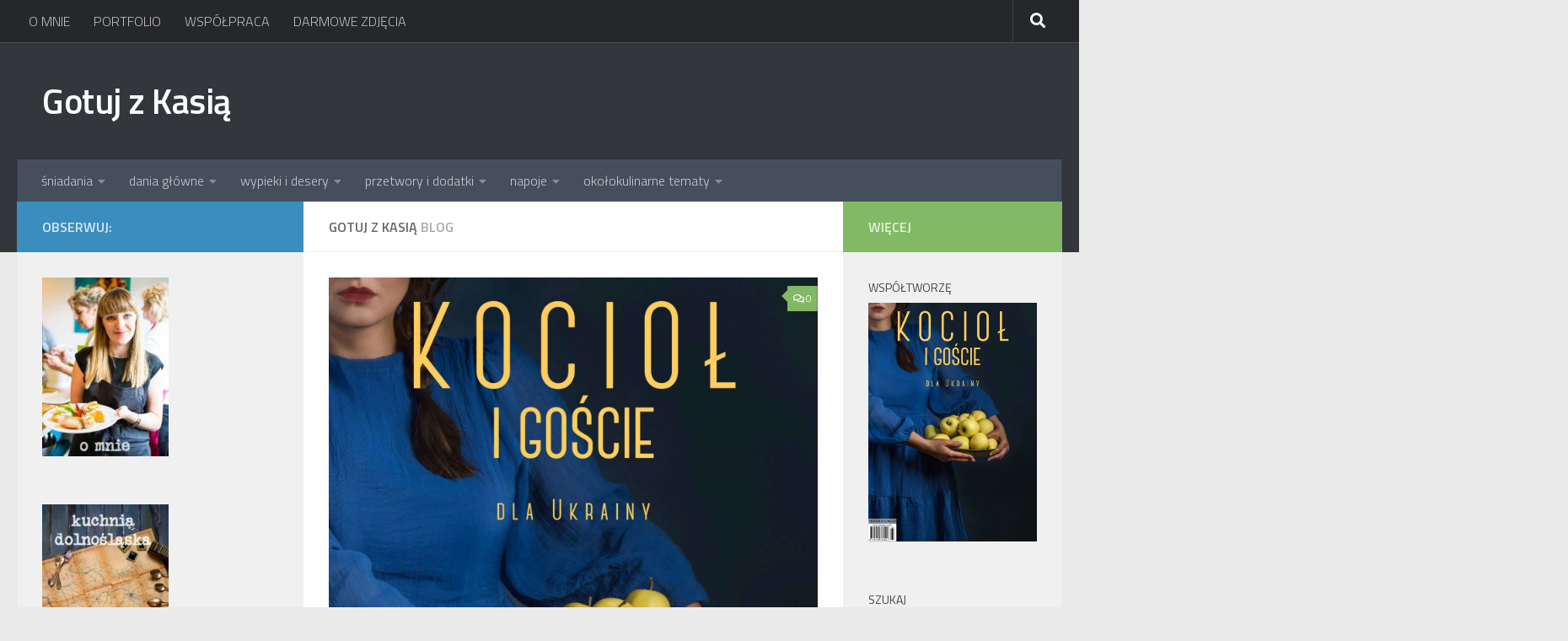

--- FILE ---
content_type: text/html; charset=UTF-8
request_url: https://gotujzkasia.pl/
body_size: 32464
content:
<!DOCTYPE html>
<html class="no-js" lang="pl-PL">
<head>
  <meta charset="UTF-8">
  <meta name="viewport" content="width=device-width, initial-scale=1.0">
  <link rel="profile" href="https://gmpg.org/xfn/11" />
  <link rel="pingback" href="https://gotujzkasia.pl/xmlrpc.php">

  <title>Gotuj z Kasią</title>
<meta name='robots' content='max-image-preview:large' />
<script>document.documentElement.className = document.documentElement.className.replace("no-js","js");</script>
<link rel='dns-prefetch' href='//secure.gravatar.com' />
<link rel='dns-prefetch' href='//stats.wp.com' />
<link rel='dns-prefetch' href='//v0.wordpress.com' />
<link rel='dns-prefetch' href='//jetpack.wordpress.com' />
<link rel='dns-prefetch' href='//s0.wp.com' />
<link rel='dns-prefetch' href='//public-api.wordpress.com' />
<link rel='dns-prefetch' href='//0.gravatar.com' />
<link rel='dns-prefetch' href='//1.gravatar.com' />
<link rel='dns-prefetch' href='//2.gravatar.com' />
<link rel="alternate" type="application/rss+xml" title="Gotuj z Kasią &raquo; Kanał z wpisami" href="https://gotujzkasia.pl/feed/" />
<link rel="alternate" type="application/rss+xml" title="Gotuj z Kasią &raquo; Kanał z komentarzami" href="https://gotujzkasia.pl/comments/feed/" />
<link id="hu-user-gfont" href="//fonts.googleapis.com/css?family=Titillium+Web:400,400italic,300italic,300,600&subset=latin,latin-ext" rel="stylesheet" type="text/css">		<!-- This site uses the Google Analytics by ExactMetrics plugin v7.28.0 - Using Analytics tracking - https://www.exactmetrics.com/ -->
							<script src="//www.googletagmanager.com/gtag/js?id=G-G5J2LX0TML"  data-cfasync="false" data-wpfc-render="false" async></script>
			<script data-cfasync="false" data-wpfc-render="false">
				var em_version = '7.28.0';
				var em_track_user = true;
				var em_no_track_reason = '';
								var ExactMetricsDefaultLocations = {"page_location":"https:\/\/gotujzkasia.pl\/"};
				if ( typeof ExactMetricsPrivacyGuardFilter === 'function' ) {
					var ExactMetricsLocations = (typeof ExactMetricsExcludeQuery === 'object') ? ExactMetricsPrivacyGuardFilter( ExactMetricsExcludeQuery ) : ExactMetricsPrivacyGuardFilter( ExactMetricsDefaultLocations );
				} else {
					var ExactMetricsLocations = (typeof ExactMetricsExcludeQuery === 'object') ? ExactMetricsExcludeQuery : ExactMetricsDefaultLocations;
				}

								var disableStrs = [
										'ga-disable-G-G5J2LX0TML',
									];

				/* Function to detect opted out users */
				function __gtagTrackerIsOptedOut() {
					for (var index = 0; index < disableStrs.length; index++) {
						if (document.cookie.indexOf(disableStrs[index] + '=true') > -1) {
							return true;
						}
					}

					return false;
				}

				/* Disable tracking if the opt-out cookie exists. */
				if (__gtagTrackerIsOptedOut()) {
					for (var index = 0; index < disableStrs.length; index++) {
						window[disableStrs[index]] = true;
					}
				}

				/* Opt-out function */
				function __gtagTrackerOptout() {
					for (var index = 0; index < disableStrs.length; index++) {
						document.cookie = disableStrs[index] + '=true; expires=Thu, 31 Dec 2099 23:59:59 UTC; path=/';
						window[disableStrs[index]] = true;
					}
				}

				if ('undefined' === typeof gaOptout) {
					function gaOptout() {
						__gtagTrackerOptout();
					}
				}
								window.dataLayer = window.dataLayer || [];

				window.ExactMetricsDualTracker = {
					helpers: {},
					trackers: {},
				};
				if (em_track_user) {
					function __gtagDataLayer() {
						dataLayer.push(arguments);
					}

					function __gtagTracker(type, name, parameters) {
						if (!parameters) {
							parameters = {};
						}

						if (parameters.send_to) {
							__gtagDataLayer.apply(null, arguments);
							return;
						}

						if (type === 'event') {
														parameters.send_to = exactmetrics_frontend.v4_id;
							var hookName = name;
							if (typeof parameters['event_category'] !== 'undefined') {
								hookName = parameters['event_category'] + ':' + name;
							}

							if (typeof ExactMetricsDualTracker.trackers[hookName] !== 'undefined') {
								ExactMetricsDualTracker.trackers[hookName](parameters);
							} else {
								__gtagDataLayer('event', name, parameters);
							}
							
						} else {
							__gtagDataLayer.apply(null, arguments);
						}
					}

					__gtagTracker('js', new Date());
					__gtagTracker('set', {
						'developer_id.dNDMyYj': true,
											});
					if ( ExactMetricsLocations.page_location ) {
						__gtagTracker('set', ExactMetricsLocations);
					}
										__gtagTracker('config', 'G-G5J2LX0TML', {"forceSSL":"true"} );
															window.gtag = __gtagTracker;										(function () {
						/* https://developers.google.com/analytics/devguides/collection/analyticsjs/ */
						/* ga and __gaTracker compatibility shim. */
						var noopfn = function () {
							return null;
						};
						var newtracker = function () {
							return new Tracker();
						};
						var Tracker = function () {
							return null;
						};
						var p = Tracker.prototype;
						p.get = noopfn;
						p.set = noopfn;
						p.send = function () {
							var args = Array.prototype.slice.call(arguments);
							args.unshift('send');
							__gaTracker.apply(null, args);
						};
						var __gaTracker = function () {
							var len = arguments.length;
							if (len === 0) {
								return;
							}
							var f = arguments[len - 1];
							if (typeof f !== 'object' || f === null || typeof f.hitCallback !== 'function') {
								if ('send' === arguments[0]) {
									var hitConverted, hitObject = false, action;
									if ('event' === arguments[1]) {
										if ('undefined' !== typeof arguments[3]) {
											hitObject = {
												'eventAction': arguments[3],
												'eventCategory': arguments[2],
												'eventLabel': arguments[4],
												'value': arguments[5] ? arguments[5] : 1,
											}
										}
									}
									if ('pageview' === arguments[1]) {
										if ('undefined' !== typeof arguments[2]) {
											hitObject = {
												'eventAction': 'page_view',
												'page_path': arguments[2],
											}
										}
									}
									if (typeof arguments[2] === 'object') {
										hitObject = arguments[2];
									}
									if (typeof arguments[5] === 'object') {
										Object.assign(hitObject, arguments[5]);
									}
									if ('undefined' !== typeof arguments[1].hitType) {
										hitObject = arguments[1];
										if ('pageview' === hitObject.hitType) {
											hitObject.eventAction = 'page_view';
										}
									}
									if (hitObject) {
										action = 'timing' === arguments[1].hitType ? 'timing_complete' : hitObject.eventAction;
										hitConverted = mapArgs(hitObject);
										__gtagTracker('event', action, hitConverted);
									}
								}
								return;
							}

							function mapArgs(args) {
								var arg, hit = {};
								var gaMap = {
									'eventCategory': 'event_category',
									'eventAction': 'event_action',
									'eventLabel': 'event_label',
									'eventValue': 'event_value',
									'nonInteraction': 'non_interaction',
									'timingCategory': 'event_category',
									'timingVar': 'name',
									'timingValue': 'value',
									'timingLabel': 'event_label',
									'page': 'page_path',
									'location': 'page_location',
									'title': 'page_title',
									'referrer' : 'page_referrer',
								};
								for (arg in args) {
																		if (!(!args.hasOwnProperty(arg) || !gaMap.hasOwnProperty(arg))) {
										hit[gaMap[arg]] = args[arg];
									} else {
										hit[arg] = args[arg];
									}
								}
								return hit;
							}

							try {
								f.hitCallback();
							} catch (ex) {
							}
						};
						__gaTracker.create = newtracker;
						__gaTracker.getByName = newtracker;
						__gaTracker.getAll = function () {
							return [];
						};
						__gaTracker.remove = noopfn;
						__gaTracker.loaded = true;
						window['__gaTracker'] = __gaTracker;
					})();
									} else {
										console.log("");
					(function () {
						function __gtagTracker() {
							return null;
						}

						window['__gtagTracker'] = __gtagTracker;
						window['gtag'] = __gtagTracker;
					})();
									}
			</script>
				<!-- / Google Analytics by ExactMetrics -->
		<style id='wp-img-auto-sizes-contain-inline-css'>
img:is([sizes=auto i],[sizes^="auto," i]){contain-intrinsic-size:3000px 1500px}
/*# sourceURL=wp-img-auto-sizes-contain-inline-css */
</style>
<link rel='stylesheet' id='sbi_styles-css' href='https://gotujzkasia.pl/wp-content/plugins/instagram-feed/css/sbi-styles.min.css?ver=6.4.3' media='all' />
<style id='wp-emoji-styles-inline-css'>

	img.wp-smiley, img.emoji {
		display: inline !important;
		border: none !important;
		box-shadow: none !important;
		height: 1em !important;
		width: 1em !important;
		margin: 0 0.07em !important;
		vertical-align: -0.1em !important;
		background: none !important;
		padding: 0 !important;
	}
/*# sourceURL=wp-emoji-styles-inline-css */
</style>
<style id='wp-block-library-inline-css'>
:root{--wp-block-synced-color:#7a00df;--wp-block-synced-color--rgb:122,0,223;--wp-bound-block-color:var(--wp-block-synced-color);--wp-editor-canvas-background:#ddd;--wp-admin-theme-color:#007cba;--wp-admin-theme-color--rgb:0,124,186;--wp-admin-theme-color-darker-10:#006ba1;--wp-admin-theme-color-darker-10--rgb:0,107,160.5;--wp-admin-theme-color-darker-20:#005a87;--wp-admin-theme-color-darker-20--rgb:0,90,135;--wp-admin-border-width-focus:2px}@media (min-resolution:192dpi){:root{--wp-admin-border-width-focus:1.5px}}.wp-element-button{cursor:pointer}:root .has-very-light-gray-background-color{background-color:#eee}:root .has-very-dark-gray-background-color{background-color:#313131}:root .has-very-light-gray-color{color:#eee}:root .has-very-dark-gray-color{color:#313131}:root .has-vivid-green-cyan-to-vivid-cyan-blue-gradient-background{background:linear-gradient(135deg,#00d084,#0693e3)}:root .has-purple-crush-gradient-background{background:linear-gradient(135deg,#34e2e4,#4721fb 50%,#ab1dfe)}:root .has-hazy-dawn-gradient-background{background:linear-gradient(135deg,#faaca8,#dad0ec)}:root .has-subdued-olive-gradient-background{background:linear-gradient(135deg,#fafae1,#67a671)}:root .has-atomic-cream-gradient-background{background:linear-gradient(135deg,#fdd79a,#004a59)}:root .has-nightshade-gradient-background{background:linear-gradient(135deg,#330968,#31cdcf)}:root .has-midnight-gradient-background{background:linear-gradient(135deg,#020381,#2874fc)}:root{--wp--preset--font-size--normal:16px;--wp--preset--font-size--huge:42px}.has-regular-font-size{font-size:1em}.has-larger-font-size{font-size:2.625em}.has-normal-font-size{font-size:var(--wp--preset--font-size--normal)}.has-huge-font-size{font-size:var(--wp--preset--font-size--huge)}.has-text-align-center{text-align:center}.has-text-align-left{text-align:left}.has-text-align-right{text-align:right}.has-fit-text{white-space:nowrap!important}#end-resizable-editor-section{display:none}.aligncenter{clear:both}.items-justified-left{justify-content:flex-start}.items-justified-center{justify-content:center}.items-justified-right{justify-content:flex-end}.items-justified-space-between{justify-content:space-between}.screen-reader-text{border:0;clip-path:inset(50%);height:1px;margin:-1px;overflow:hidden;padding:0;position:absolute;width:1px;word-wrap:normal!important}.screen-reader-text:focus{background-color:#ddd;clip-path:none;color:#444;display:block;font-size:1em;height:auto;left:5px;line-height:normal;padding:15px 23px 14px;text-decoration:none;top:5px;width:auto;z-index:100000}html :where(.has-border-color){border-style:solid}html :where([style*=border-top-color]){border-top-style:solid}html :where([style*=border-right-color]){border-right-style:solid}html :where([style*=border-bottom-color]){border-bottom-style:solid}html :where([style*=border-left-color]){border-left-style:solid}html :where([style*=border-width]){border-style:solid}html :where([style*=border-top-width]){border-top-style:solid}html :where([style*=border-right-width]){border-right-style:solid}html :where([style*=border-bottom-width]){border-bottom-style:solid}html :where([style*=border-left-width]){border-left-style:solid}html :where(img[class*=wp-image-]){height:auto;max-width:100%}:where(figure){margin:0 0 1em}html :where(.is-position-sticky){--wp-admin--admin-bar--position-offset:var(--wp-admin--admin-bar--height,0px)}@media screen and (max-width:600px){html :where(.is-position-sticky){--wp-admin--admin-bar--position-offset:0px}}

/*# sourceURL=wp-block-library-inline-css */
</style><style id='wp-block-group-inline-css'>
.wp-block-group{box-sizing:border-box}:where(.wp-block-group.wp-block-group-is-layout-constrained){position:relative}
/*# sourceURL=https://gotujzkasia.pl/wp-includes/blocks/group/style.min.css */
</style>
<style id='wp-block-paragraph-inline-css'>
.is-small-text{font-size:.875em}.is-regular-text{font-size:1em}.is-large-text{font-size:2.25em}.is-larger-text{font-size:3em}.has-drop-cap:not(:focus):first-letter{float:left;font-size:8.4em;font-style:normal;font-weight:100;line-height:.68;margin:.05em .1em 0 0;text-transform:uppercase}body.rtl .has-drop-cap:not(:focus):first-letter{float:none;margin-left:.1em}p.has-drop-cap.has-background{overflow:hidden}:root :where(p.has-background){padding:1.25em 2.375em}:where(p.has-text-color:not(.has-link-color)) a{color:inherit}p.has-text-align-left[style*="writing-mode:vertical-lr"],p.has-text-align-right[style*="writing-mode:vertical-rl"]{rotate:180deg}
/*# sourceURL=https://gotujzkasia.pl/wp-includes/blocks/paragraph/style.min.css */
</style>
<style id='global-styles-inline-css'>
:root{--wp--preset--aspect-ratio--square: 1;--wp--preset--aspect-ratio--4-3: 4/3;--wp--preset--aspect-ratio--3-4: 3/4;--wp--preset--aspect-ratio--3-2: 3/2;--wp--preset--aspect-ratio--2-3: 2/3;--wp--preset--aspect-ratio--16-9: 16/9;--wp--preset--aspect-ratio--9-16: 9/16;--wp--preset--color--black: #000000;--wp--preset--color--cyan-bluish-gray: #abb8c3;--wp--preset--color--white: #ffffff;--wp--preset--color--pale-pink: #f78da7;--wp--preset--color--vivid-red: #cf2e2e;--wp--preset--color--luminous-vivid-orange: #ff6900;--wp--preset--color--luminous-vivid-amber: #fcb900;--wp--preset--color--light-green-cyan: #7bdcb5;--wp--preset--color--vivid-green-cyan: #00d084;--wp--preset--color--pale-cyan-blue: #8ed1fc;--wp--preset--color--vivid-cyan-blue: #0693e3;--wp--preset--color--vivid-purple: #9b51e0;--wp--preset--gradient--vivid-cyan-blue-to-vivid-purple: linear-gradient(135deg,rgb(6,147,227) 0%,rgb(155,81,224) 100%);--wp--preset--gradient--light-green-cyan-to-vivid-green-cyan: linear-gradient(135deg,rgb(122,220,180) 0%,rgb(0,208,130) 100%);--wp--preset--gradient--luminous-vivid-amber-to-luminous-vivid-orange: linear-gradient(135deg,rgb(252,185,0) 0%,rgb(255,105,0) 100%);--wp--preset--gradient--luminous-vivid-orange-to-vivid-red: linear-gradient(135deg,rgb(255,105,0) 0%,rgb(207,46,46) 100%);--wp--preset--gradient--very-light-gray-to-cyan-bluish-gray: linear-gradient(135deg,rgb(238,238,238) 0%,rgb(169,184,195) 100%);--wp--preset--gradient--cool-to-warm-spectrum: linear-gradient(135deg,rgb(74,234,220) 0%,rgb(151,120,209) 20%,rgb(207,42,186) 40%,rgb(238,44,130) 60%,rgb(251,105,98) 80%,rgb(254,248,76) 100%);--wp--preset--gradient--blush-light-purple: linear-gradient(135deg,rgb(255,206,236) 0%,rgb(152,150,240) 100%);--wp--preset--gradient--blush-bordeaux: linear-gradient(135deg,rgb(254,205,165) 0%,rgb(254,45,45) 50%,rgb(107,0,62) 100%);--wp--preset--gradient--luminous-dusk: linear-gradient(135deg,rgb(255,203,112) 0%,rgb(199,81,192) 50%,rgb(65,88,208) 100%);--wp--preset--gradient--pale-ocean: linear-gradient(135deg,rgb(255,245,203) 0%,rgb(182,227,212) 50%,rgb(51,167,181) 100%);--wp--preset--gradient--electric-grass: linear-gradient(135deg,rgb(202,248,128) 0%,rgb(113,206,126) 100%);--wp--preset--gradient--midnight: linear-gradient(135deg,rgb(2,3,129) 0%,rgb(40,116,252) 100%);--wp--preset--font-size--small: 13px;--wp--preset--font-size--medium: 20px;--wp--preset--font-size--large: 36px;--wp--preset--font-size--x-large: 42px;--wp--preset--spacing--20: 0.44rem;--wp--preset--spacing--30: 0.67rem;--wp--preset--spacing--40: 1rem;--wp--preset--spacing--50: 1.5rem;--wp--preset--spacing--60: 2.25rem;--wp--preset--spacing--70: 3.38rem;--wp--preset--spacing--80: 5.06rem;--wp--preset--shadow--natural: 6px 6px 9px rgba(0, 0, 0, 0.2);--wp--preset--shadow--deep: 12px 12px 50px rgba(0, 0, 0, 0.4);--wp--preset--shadow--sharp: 6px 6px 0px rgba(0, 0, 0, 0.2);--wp--preset--shadow--outlined: 6px 6px 0px -3px rgb(255, 255, 255), 6px 6px rgb(0, 0, 0);--wp--preset--shadow--crisp: 6px 6px 0px rgb(0, 0, 0);}:where(.is-layout-flex){gap: 0.5em;}:where(.is-layout-grid){gap: 0.5em;}body .is-layout-flex{display: flex;}.is-layout-flex{flex-wrap: wrap;align-items: center;}.is-layout-flex > :is(*, div){margin: 0;}body .is-layout-grid{display: grid;}.is-layout-grid > :is(*, div){margin: 0;}:where(.wp-block-columns.is-layout-flex){gap: 2em;}:where(.wp-block-columns.is-layout-grid){gap: 2em;}:where(.wp-block-post-template.is-layout-flex){gap: 1.25em;}:where(.wp-block-post-template.is-layout-grid){gap: 1.25em;}.has-black-color{color: var(--wp--preset--color--black) !important;}.has-cyan-bluish-gray-color{color: var(--wp--preset--color--cyan-bluish-gray) !important;}.has-white-color{color: var(--wp--preset--color--white) !important;}.has-pale-pink-color{color: var(--wp--preset--color--pale-pink) !important;}.has-vivid-red-color{color: var(--wp--preset--color--vivid-red) !important;}.has-luminous-vivid-orange-color{color: var(--wp--preset--color--luminous-vivid-orange) !important;}.has-luminous-vivid-amber-color{color: var(--wp--preset--color--luminous-vivid-amber) !important;}.has-light-green-cyan-color{color: var(--wp--preset--color--light-green-cyan) !important;}.has-vivid-green-cyan-color{color: var(--wp--preset--color--vivid-green-cyan) !important;}.has-pale-cyan-blue-color{color: var(--wp--preset--color--pale-cyan-blue) !important;}.has-vivid-cyan-blue-color{color: var(--wp--preset--color--vivid-cyan-blue) !important;}.has-vivid-purple-color{color: var(--wp--preset--color--vivid-purple) !important;}.has-black-background-color{background-color: var(--wp--preset--color--black) !important;}.has-cyan-bluish-gray-background-color{background-color: var(--wp--preset--color--cyan-bluish-gray) !important;}.has-white-background-color{background-color: var(--wp--preset--color--white) !important;}.has-pale-pink-background-color{background-color: var(--wp--preset--color--pale-pink) !important;}.has-vivid-red-background-color{background-color: var(--wp--preset--color--vivid-red) !important;}.has-luminous-vivid-orange-background-color{background-color: var(--wp--preset--color--luminous-vivid-orange) !important;}.has-luminous-vivid-amber-background-color{background-color: var(--wp--preset--color--luminous-vivid-amber) !important;}.has-light-green-cyan-background-color{background-color: var(--wp--preset--color--light-green-cyan) !important;}.has-vivid-green-cyan-background-color{background-color: var(--wp--preset--color--vivid-green-cyan) !important;}.has-pale-cyan-blue-background-color{background-color: var(--wp--preset--color--pale-cyan-blue) !important;}.has-vivid-cyan-blue-background-color{background-color: var(--wp--preset--color--vivid-cyan-blue) !important;}.has-vivid-purple-background-color{background-color: var(--wp--preset--color--vivid-purple) !important;}.has-black-border-color{border-color: var(--wp--preset--color--black) !important;}.has-cyan-bluish-gray-border-color{border-color: var(--wp--preset--color--cyan-bluish-gray) !important;}.has-white-border-color{border-color: var(--wp--preset--color--white) !important;}.has-pale-pink-border-color{border-color: var(--wp--preset--color--pale-pink) !important;}.has-vivid-red-border-color{border-color: var(--wp--preset--color--vivid-red) !important;}.has-luminous-vivid-orange-border-color{border-color: var(--wp--preset--color--luminous-vivid-orange) !important;}.has-luminous-vivid-amber-border-color{border-color: var(--wp--preset--color--luminous-vivid-amber) !important;}.has-light-green-cyan-border-color{border-color: var(--wp--preset--color--light-green-cyan) !important;}.has-vivid-green-cyan-border-color{border-color: var(--wp--preset--color--vivid-green-cyan) !important;}.has-pale-cyan-blue-border-color{border-color: var(--wp--preset--color--pale-cyan-blue) !important;}.has-vivid-cyan-blue-border-color{border-color: var(--wp--preset--color--vivid-cyan-blue) !important;}.has-vivid-purple-border-color{border-color: var(--wp--preset--color--vivid-purple) !important;}.has-vivid-cyan-blue-to-vivid-purple-gradient-background{background: var(--wp--preset--gradient--vivid-cyan-blue-to-vivid-purple) !important;}.has-light-green-cyan-to-vivid-green-cyan-gradient-background{background: var(--wp--preset--gradient--light-green-cyan-to-vivid-green-cyan) !important;}.has-luminous-vivid-amber-to-luminous-vivid-orange-gradient-background{background: var(--wp--preset--gradient--luminous-vivid-amber-to-luminous-vivid-orange) !important;}.has-luminous-vivid-orange-to-vivid-red-gradient-background{background: var(--wp--preset--gradient--luminous-vivid-orange-to-vivid-red) !important;}.has-very-light-gray-to-cyan-bluish-gray-gradient-background{background: var(--wp--preset--gradient--very-light-gray-to-cyan-bluish-gray) !important;}.has-cool-to-warm-spectrum-gradient-background{background: var(--wp--preset--gradient--cool-to-warm-spectrum) !important;}.has-blush-light-purple-gradient-background{background: var(--wp--preset--gradient--blush-light-purple) !important;}.has-blush-bordeaux-gradient-background{background: var(--wp--preset--gradient--blush-bordeaux) !important;}.has-luminous-dusk-gradient-background{background: var(--wp--preset--gradient--luminous-dusk) !important;}.has-pale-ocean-gradient-background{background: var(--wp--preset--gradient--pale-ocean) !important;}.has-electric-grass-gradient-background{background: var(--wp--preset--gradient--electric-grass) !important;}.has-midnight-gradient-background{background: var(--wp--preset--gradient--midnight) !important;}.has-small-font-size{font-size: var(--wp--preset--font-size--small) !important;}.has-medium-font-size{font-size: var(--wp--preset--font-size--medium) !important;}.has-large-font-size{font-size: var(--wp--preset--font-size--large) !important;}.has-x-large-font-size{font-size: var(--wp--preset--font-size--x-large) !important;}
/*# sourceURL=global-styles-inline-css */
</style>

<style id='classic-theme-styles-inline-css'>
/*! This file is auto-generated */
.wp-block-button__link{color:#fff;background-color:#32373c;border-radius:9999px;box-shadow:none;text-decoration:none;padding:calc(.667em + 2px) calc(1.333em + 2px);font-size:1.125em}.wp-block-file__button{background:#32373c;color:#fff;text-decoration:none}
/*# sourceURL=/wp-includes/css/classic-themes.min.css */
</style>
<link rel='stylesheet' id='contact-form-7-css' href='https://gotujzkasia.pl/wp-content/plugins/contact-form-7/includes/css/styles.css?ver=6.1.4' media='all' />
<link rel='stylesheet' id='responsive-lightbox-swipebox-css' href='https://gotujzkasia.pl/wp-content/plugins/responsive-lightbox/assets/swipebox/swipebox.min.css?ver=1.5.2' media='all' />
<link rel='stylesheet' id='hueman-main-style-css' href='https://gotujzkasia.pl/wp-content/themes/hueman/assets/front/css/main.min.css?ver=3.7.25' media='all' />
<style id='hueman-main-style-inline-css'>
body { font-family:'Titillium Web', Arial, sans-serif;font-size:1.00rem }@media only screen and (min-width: 720px) {
        .nav > li { font-size:1.00rem; }
      }::selection { background-color: #3b8dbd; }
::-moz-selection { background-color: #3b8dbd; }a,a>span.hu-external::after,.themeform label .required,#flexslider-featured .flex-direction-nav .flex-next:hover,#flexslider-featured .flex-direction-nav .flex-prev:hover,.post-hover:hover .post-title a,.post-title a:hover,.sidebar.s1 .post-nav li a:hover i,.content .post-nav li a:hover i,.post-related a:hover,.sidebar.s1 .widget_rss ul li a,#footer .widget_rss ul li a,.sidebar.s1 .widget_calendar a,#footer .widget_calendar a,.sidebar.s1 .alx-tab .tab-item-category a,.sidebar.s1 .alx-posts .post-item-category a,.sidebar.s1 .alx-tab li:hover .tab-item-title a,.sidebar.s1 .alx-tab li:hover .tab-item-comment a,.sidebar.s1 .alx-posts li:hover .post-item-title a,#footer .alx-tab .tab-item-category a,#footer .alx-posts .post-item-category a,#footer .alx-tab li:hover .tab-item-title a,#footer .alx-tab li:hover .tab-item-comment a,#footer .alx-posts li:hover .post-item-title a,.comment-tabs li.active a,.comment-awaiting-moderation,.child-menu a:hover,.child-menu .current_page_item > a,.wp-pagenavi a{ color: #3b8dbd; }input[type="submit"],.themeform button[type="submit"],.sidebar.s1 .sidebar-top,.sidebar.s1 .sidebar-toggle,#flexslider-featured .flex-control-nav li a.flex-active,.post-tags a:hover,.sidebar.s1 .widget_calendar caption,#footer .widget_calendar caption,.author-bio .bio-avatar:after,.commentlist li.bypostauthor > .comment-body:after,.commentlist li.comment-author-admin > .comment-body:after{ background-color: #3b8dbd; }.post-format .format-container { border-color: #3b8dbd; }.sidebar.s1 .alx-tabs-nav li.active a,#footer .alx-tabs-nav li.active a,.comment-tabs li.active a,.wp-pagenavi a:hover,.wp-pagenavi a:active,.wp-pagenavi span.current{ border-bottom-color: #3b8dbd!important; }.sidebar.s2 .post-nav li a:hover i,
.sidebar.s2 .widget_rss ul li a,
.sidebar.s2 .widget_calendar a,
.sidebar.s2 .alx-tab .tab-item-category a,
.sidebar.s2 .alx-posts .post-item-category a,
.sidebar.s2 .alx-tab li:hover .tab-item-title a,
.sidebar.s2 .alx-tab li:hover .tab-item-comment a,
.sidebar.s2 .alx-posts li:hover .post-item-title a { color: #82b965; }
.sidebar.s2 .sidebar-top,.sidebar.s2 .sidebar-toggle,.post-comments,.jp-play-bar,.jp-volume-bar-value,.sidebar.s2 .widget_calendar caption{ background-color: #82b965; }.sidebar.s2 .alx-tabs-nav li.active a { border-bottom-color: #82b965; }
.post-comments::before { border-right-color: #82b965; }
      .search-expand,
              #nav-topbar.nav-container { background-color: #26272b}@media only screen and (min-width: 720px) {
                #nav-topbar .nav ul { background-color: #26272b; }
              }.is-scrolled #header .nav-container.desktop-sticky,
              .is-scrolled #header .search-expand { background-color: #26272b; background-color: rgba(38,39,43,0.90) }.is-scrolled .topbar-transparent #nav-topbar.desktop-sticky .nav ul { background-color: #26272b; background-color: rgba(38,39,43,0.95) }#header { background-color: #33363b; }
@media only screen and (min-width: 720px) {
  #nav-header .nav ul { background-color: #33363b; }
}
        #header #nav-mobile { background-color: #33363b; }.is-scrolled #header #nav-mobile { background-color: #33363b; background-color: rgba(51,54,59,0.90) }#nav-header.nav-container, #main-header-search .search-expand { background-color: ; }
@media only screen and (min-width: 720px) {
  #nav-header .nav ul { background-color: ; }
}
        body { background-color: #eaeaea; }
/*# sourceURL=hueman-main-style-inline-css */
</style>
<link rel='stylesheet' id='hueman-font-awesome-css' href='https://gotujzkasia.pl/wp-content/themes/hueman/assets/front/css/font-awesome.min.css?ver=3.7.25' media='all' />
<style id='jetpack_facebook_likebox-inline-css'>
.widget_facebook_likebox {
	overflow: hidden;
}

/*# sourceURL=https://gotujzkasia.pl/wp-content/plugins/jetpack/modules/widgets/facebook-likebox/style.css */
</style>
<link rel='stylesheet' id='jetpack_css-css' href='https://gotujzkasia.pl/wp-content/plugins/jetpack/css/jetpack.css?ver=13.6.1' media='all' />
<script src="https://gotujzkasia.pl/wp-content/plugins/google-analytics-dashboard-for-wp/assets/js/frontend-gtag.min.js?ver=7.28.0" id="exactmetrics-frontend-script-js"></script>
<script data-cfasync="false" data-wpfc-render="false" id='exactmetrics-frontend-script-js-extra'>var exactmetrics_frontend = {"js_events_tracking":"true","download_extensions":"zip,mp3,mpeg,pdf,doc,ppt,xls,jpeg,png,gif,tiff","inbound_paths":"[{\"path\":\"\\\/go\\\/\",\"label\":\"affiliate\"},{\"path\":\"\\\/recommend\\\/\",\"label\":\"affiliate\"}]","home_url":"https:\/\/gotujzkasia.pl","hash_tracking":"false","v4_id":"G-G5J2LX0TML"};</script>
<script id="nb-jquery" src="https://gotujzkasia.pl/wp-includes/js/jquery/jquery.min.js?ver=3.7.1" id="jquery-core-js"></script>
<script src="https://gotujzkasia.pl/wp-includes/js/jquery/jquery-migrate.min.js?ver=3.4.1" id="jquery-migrate-js"></script>
<script src="https://gotujzkasia.pl/wp-content/plugins/responsive-lightbox/assets/dompurify/purify.min.js?ver=3.3.1" id="dompurify-js"></script>
<script id="responsive-lightbox-sanitizer-js-before">
window.RLG = window.RLG || {}; window.RLG.sanitizeAllowedHosts = ["youtube.com","www.youtube.com","youtu.be","vimeo.com","player.vimeo.com"];
//# sourceURL=responsive-lightbox-sanitizer-js-before
</script>
<script src="https://gotujzkasia.pl/wp-content/plugins/responsive-lightbox/js/sanitizer.js?ver=2.6.1" id="responsive-lightbox-sanitizer-js"></script>
<script src="https://gotujzkasia.pl/wp-content/plugins/responsive-lightbox/assets/swipebox/jquery.swipebox.min.js?ver=1.5.2" id="responsive-lightbox-swipebox-js"></script>
<script src="https://gotujzkasia.pl/wp-includes/js/underscore.min.js?ver=1.13.7" id="underscore-js"></script>
<script src="https://gotujzkasia.pl/wp-content/plugins/responsive-lightbox/assets/infinitescroll/infinite-scroll.pkgd.min.js?ver=4.0.1" id="responsive-lightbox-infinite-scroll-js"></script>
<script id="responsive-lightbox-js-before">
var rlArgs = {"script":"swipebox","selector":"lightbox","customEvents":"","activeGalleries":true,"animation":true,"hideCloseButtonOnMobile":false,"removeBarsOnMobile":false,"hideBars":true,"hideBarsDelay":5000,"videoMaxWidth":1080,"useSVG":true,"loopAtEnd":false,"woocommerce_gallery":false,"ajaxurl":"https:\/\/gotujzkasia.pl\/wp-admin\/admin-ajax.php","nonce":"bd43738699","preview":false,"postId":11212,"scriptExtension":false};

//# sourceURL=responsive-lightbox-js-before
</script>
<script src="https://gotujzkasia.pl/wp-content/plugins/responsive-lightbox/js/front.js?ver=2.6.1" id="responsive-lightbox-js"></script>
<script src="https://gotujzkasia.pl/wp-content/themes/hueman/assets/front/js/libs/jquery.flexslider.min.js?ver=3.7.25" id="flexslider-js" defer></script>
<link rel="https://api.w.org/" href="https://gotujzkasia.pl/wp-json/" /><link rel="EditURI" type="application/rsd+xml" title="RSD" href="https://gotujzkasia.pl/xmlrpc.php?rsd" />
<meta name="generator" content="WordPress 6.9" />
<link rel='shortlink' href='https://wp.me/40u6t' />
	<style>img#wpstats{display:none}</style>
		    <link rel="preload" as="font" type="font/woff2" href="https://gotujzkasia.pl/wp-content/themes/hueman/assets/front/webfonts/fa-brands-400.woff2?v=5.15.2" crossorigin="anonymous"/>
    <link rel="preload" as="font" type="font/woff2" href="https://gotujzkasia.pl/wp-content/themes/hueman/assets/front/webfonts/fa-regular-400.woff2?v=5.15.2" crossorigin="anonymous"/>
    <link rel="preload" as="font" type="font/woff2" href="https://gotujzkasia.pl/wp-content/themes/hueman/assets/front/webfonts/fa-solid-900.woff2?v=5.15.2" crossorigin="anonymous"/>
  <!--[if lt IE 9]>
<script src="https://gotujzkasia.pl/wp-content/themes/hueman/assets/front/js/ie/html5shiv-printshiv.min.js"></script>
<script src="https://gotujzkasia.pl/wp-content/themes/hueman/assets/front/js/ie/selectivizr.js"></script>
<![endif]-->

<!-- Jetpack Open Graph Tags -->
<meta property="og:type" content="website" />
<meta property="og:title" content="Gotuj z Kasią" />
<meta property="og:url" content="https://gotujzkasia.pl/" />
<meta property="og:site_name" content="Gotuj z Kasią" />
<meta property="og:image" content="https://gotujzkasia.pl/wp-content/uploads/2015/08/cropped-Kasia_kwadrat.jpg" />
<meta property="og:image:width" content="512" />
<meta property="og:image:height" content="512" />
<meta property="og:image:alt" content="" />
<meta property="og:locale" content="pl_PL" />

<!-- End Jetpack Open Graph Tags -->
<link rel="icon" href="https://gotujzkasia.pl/wp-content/uploads/2015/08/cropped-Kasia_kwadrat-150x150.jpg" sizes="32x32" />
<link rel="icon" href="https://gotujzkasia.pl/wp-content/uploads/2015/08/cropped-Kasia_kwadrat-300x300.jpg" sizes="192x192" />
<link rel="apple-touch-icon" href="https://gotujzkasia.pl/wp-content/uploads/2015/08/cropped-Kasia_kwadrat-300x300.jpg" />
<meta name="msapplication-TileImage" content="https://gotujzkasia.pl/wp-content/uploads/2015/08/cropped-Kasia_kwadrat-300x300.jpg" />
</head>

<body data-rsssl=1 class="nb-3-3-4 nimble-no-local-data-skp__home nimble-no-group-site-tmpl-skp__home_for_site_tmpl home blog wp-embed-responsive wp-theme-hueman sek-hide-rc-badge col-3cm full-width topbar-enabled header-desktop-sticky header-mobile-sticky hu-header-img-natural-height hueman-3-7-25 chrome">
<div id="wrapper">
  <a class="screen-reader-text skip-link" href="#content">Skip to content</a>
  
  <header id="header" class="main-menu-mobile-on one-mobile-menu main_menu header-ads-desktop  topbar-transparent no-header-img">
        <nav class="nav-container group mobile-menu mobile-sticky " id="nav-mobile" data-menu-id="header-1">
  <div class="mobile-title-logo-in-header"><p class="site-title">                  <a class="custom-logo-link" href="https://gotujzkasia.pl/" rel="home" title="Gotuj z Kasią | Strona główna">Gotuj z Kasią</a>                </p></div>
        
                    <!-- <div class="ham__navbar-toggler collapsed" aria-expanded="false">
          <div class="ham__navbar-span-wrapper">
            <span class="ham-toggler-menu__span"></span>
          </div>
        </div> -->
        <button class="ham__navbar-toggler-two collapsed" title="Menu" aria-expanded="false">
          <span class="ham__navbar-span-wrapper">
            <span class="line line-1"></span>
            <span class="line line-2"></span>
            <span class="line line-3"></span>
          </span>
        </button>
            
      <div class="nav-text"></div>
      <div class="nav-wrap container">
                  <ul class="nav container-inner group mobile-search">
                            <li>
                  <form role="search" method="get" class="search-form" action="https://gotujzkasia.pl/">
				<label>
					<span class="screen-reader-text">Szukaj:</span>
					<input type="search" class="search-field" placeholder="Szukaj &hellip;" value="" name="s" />
				</label>
				<input type="submit" class="search-submit" value="Szukaj" />
			</form>                </li>
                      </ul>
                <ul id="menu-gorny-pasek" class="nav container-inner group"><li id="menu-item-7943" class="menu-item menu-item-type-taxonomy menu-item-object-category menu-item-has-children menu-item-7943"><a href="https://gotujzkasia.pl/category/sniadania/">śniadania</a>
<ul class="sub-menu">
	<li id="menu-item-8124" class="menu-item menu-item-type-taxonomy menu-item-object-category menu-item-8124"><a href="https://gotujzkasia.pl/category/sniadania/do-kanapki/">do kanapki</a></li>
	<li id="menu-item-8126" class="menu-item menu-item-type-taxonomy menu-item-object-category menu-item-8126"><a href="https://gotujzkasia.pl/category/sniadania/do-mleka-lub-jogurtu/">do mleka lub jogurtu</a></li>
	<li id="menu-item-8125" class="menu-item menu-item-type-taxonomy menu-item-object-category menu-item-8125"><a href="https://gotujzkasia.pl/category/sniadania/nalesniki-i-placki/">naleśniki i placki</a></li>
	<li id="menu-item-8123" class="menu-item menu-item-type-taxonomy menu-item-object-category menu-item-8123"><a href="https://gotujzkasia.pl/category/sniadania/pieczywo/">pieczywo</a></li>
</ul>
</li>
<li id="menu-item-7941" class="menu-item menu-item-type-taxonomy menu-item-object-category menu-item-has-children menu-item-7941"><a href="https://gotujzkasia.pl/category/dania-glowne/">dania główne</a>
<ul class="sub-menu">
	<li id="menu-item-8127" class="menu-item menu-item-type-taxonomy menu-item-object-category menu-item-8127"><a href="https://gotujzkasia.pl/category/dania-glowne/mieso/">mięso</a></li>
	<li id="menu-item-8128" class="menu-item menu-item-type-taxonomy menu-item-object-category menu-item-8128"><a href="https://gotujzkasia.pl/category/dania-glowne/obiady-na-slodko/">obiady na słodko</a></li>
	<li id="menu-item-8130" class="menu-item menu-item-type-taxonomy menu-item-object-category menu-item-8130"><a href="https://gotujzkasia.pl/category/dania-glowne/ryby-i-owoce-morza/">ryby i owoce morza</a></li>
	<li id="menu-item-8129" class="menu-item menu-item-type-taxonomy menu-item-object-category menu-item-8129"><a href="https://gotujzkasia.pl/category/dania-glowne/salatki/">sałatki</a></li>
	<li id="menu-item-8131" class="menu-item menu-item-type-taxonomy menu-item-object-category menu-item-8131"><a href="https://gotujzkasia.pl/category/dania-glowne/weganska/">wegańskie</a></li>
	<li id="menu-item-8134" class="menu-item menu-item-type-taxonomy menu-item-object-category menu-item-8134"><a href="https://gotujzkasia.pl/category/dania-glowne/wegetarianskie/">wegetariańskie</a></li>
	<li id="menu-item-8132" class="menu-item menu-item-type-taxonomy menu-item-object-category menu-item-8132"><a href="https://gotujzkasia.pl/category/dania-glowne/z-grilla/">z grilla</a></li>
	<li id="menu-item-8133" class="menu-item menu-item-type-taxonomy menu-item-object-category menu-item-8133"><a href="https://gotujzkasia.pl/category/dania-glowne/zupy/">zupy</a></li>
</ul>
</li>
<li id="menu-item-7944" class="menu-item menu-item-type-taxonomy menu-item-object-category menu-item-has-children menu-item-7944"><a href="https://gotujzkasia.pl/category/wypieki-i-desery/">wypieki i desery</a>
<ul class="sub-menu">
	<li id="menu-item-8135" class="menu-item menu-item-type-taxonomy menu-item-object-category menu-item-8135"><a href="https://gotujzkasia.pl/category/wypieki-i-desery/ciasta/">ciasta</a></li>
	<li id="menu-item-8137" class="menu-item menu-item-type-taxonomy menu-item-object-category menu-item-8137"><a href="https://gotujzkasia.pl/category/wypieki-i-desery/ciastka/">ciastka</a></li>
	<li id="menu-item-8138" class="menu-item menu-item-type-taxonomy menu-item-object-category menu-item-8138"><a href="https://gotujzkasia.pl/category/wypieki-i-desery/desery-bez-pieczenia/">desery bez pieczenia</a></li>
	<li id="menu-item-8144" class="menu-item menu-item-type-taxonomy menu-item-object-category menu-item-8144"><a href="https://gotujzkasia.pl/category/lody/">lody</a></li>
	<li id="menu-item-8136" class="menu-item menu-item-type-taxonomy menu-item-object-category menu-item-8136"><a href="https://gotujzkasia.pl/category/wypieki-i-desery/wypieki/">wypieki</a></li>
</ul>
</li>
<li id="menu-item-7945" class="menu-item menu-item-type-taxonomy menu-item-object-category menu-item-has-children menu-item-7945"><a href="https://gotujzkasia.pl/category/przetwory-i-dodatki/">przetwory i dodatki</a>
<ul class="sub-menu">
	<li id="menu-item-8139" class="menu-item menu-item-type-taxonomy menu-item-object-category menu-item-8139"><a href="https://gotujzkasia.pl/category/przetwory-i-dodatki/dodatki/">dodatki</a></li>
	<li id="menu-item-8140" class="menu-item menu-item-type-taxonomy menu-item-object-category menu-item-8140"><a href="https://gotujzkasia.pl/category/przetwory-i-dodatki/przetwory/">przetwory</a></li>
</ul>
</li>
<li id="menu-item-7942" class="menu-item menu-item-type-taxonomy menu-item-object-category menu-item-has-children menu-item-7942"><a href="https://gotujzkasia.pl/category/napoje/">napoje</a>
<ul class="sub-menu">
	<li id="menu-item-8141" class="menu-item menu-item-type-taxonomy menu-item-object-category menu-item-8141"><a href="https://gotujzkasia.pl/category/napoje/alkohole/">alkohole</a></li>
	<li id="menu-item-8142" class="menu-item menu-item-type-taxonomy menu-item-object-category menu-item-8142"><a href="https://gotujzkasia.pl/category/napoje/bezalkoholowe/">bezalkoholowe</a></li>
</ul>
</li>
<li id="menu-item-7946" class="menu-item menu-item-type-taxonomy menu-item-object-category menu-item-has-children menu-item-7946"><a href="https://gotujzkasia.pl/category/okolokulinarne/">okołokulinarne tematy</a>
<ul class="sub-menu">
	<li id="menu-item-8392" class="menu-item menu-item-type-taxonomy menu-item-object-category menu-item-8392"><a href="https://gotujzkasia.pl/category/okolokulinarne/kociol/">KOCIOŁ</a></li>
	<li id="menu-item-8143" class="menu-item menu-item-type-taxonomy menu-item-object-category menu-item-8143"><a href="https://gotujzkasia.pl/category/okolokulinarne/kulinarne-porady/">kulinarne porady</a></li>
</ul>
</li>
</ul>      </div>
</nav><!--/#nav-topbar-->  
        <nav class="nav-container group desktop-menu desktop-sticky " id="nav-topbar" data-menu-id="header-2">
    <div class="nav-text"></div>
  <div class="topbar-toggle-down">
    <i class="fas fa-angle-double-down" aria-hidden="true" data-toggle="down" title="Rozwiń menu"></i>
    <i class="fas fa-angle-double-up" aria-hidden="true" data-toggle="up" title="Zwiń menu"></i>
  </div>
  <div class="nav-wrap container">
    <ul id="menu-menu-na-samej-gorze" class="nav container-inner group"><li id="menu-item-8385" class="menu-item menu-item-type-post_type menu-item-object-page menu-item-8385"><a href="https://gotujzkasia.pl/o-mnie/">O MNIE</a></li>
<li id="menu-item-8387" class="menu-item menu-item-type-post_type menu-item-object-page menu-item-8387"><a href="https://gotujzkasia.pl/portfolio/">PORTFOLIO</a></li>
<li id="menu-item-8384" class="menu-item menu-item-type-post_type menu-item-object-page menu-item-8384"><a href="https://gotujzkasia.pl/wspolpraca/">WSPÓŁPRACA</a></li>
<li id="menu-item-8498" class="menu-item menu-item-type-post_type menu-item-object-page menu-item-8498"><a href="https://gotujzkasia.pl/darmowe-zdjecia/">DARMOWE ZDJĘCIA</a></li>
</ul>  </div>
      <div id="topbar-header-search" class="container">
      <div class="container-inner">
        <button class="toggle-search"><i class="fas fa-search"></i></button>
        <div class="search-expand">
          <div class="search-expand-inner"><form role="search" method="get" class="search-form" action="https://gotujzkasia.pl/">
				<label>
					<span class="screen-reader-text">Szukaj:</span>
					<input type="search" class="search-field" placeholder="Szukaj &hellip;" value="" name="s" />
				</label>
				<input type="submit" class="search-submit" value="Szukaj" />
			</form></div>
        </div>
      </div><!--/.container-inner-->
    </div><!--/.container-->
  
</nav><!--/#nav-topbar-->  
  <div class="container group">
        <div class="container-inner">

                    <div class="group hu-pad central-header-zone">
                  <div class="logo-tagline-group">
                      <h1 class="site-title">                  <a class="custom-logo-link" href="https://gotujzkasia.pl/" rel="home" title="Gotuj z Kasią | Strona główna">Gotuj z Kasią</a>                </h1>                                                <p class="site-description"></p>
                                        </div>

                                </div>
      
                <nav class="nav-container group desktop-menu " id="nav-header" data-menu-id="header-3">
    <div class="nav-text"><!-- put your mobile menu text here --></div>

  <div class="nav-wrap container">
        <ul id="menu-gorny-pasek-1" class="nav container-inner group"><li class="menu-item menu-item-type-taxonomy menu-item-object-category menu-item-has-children menu-item-7943"><a href="https://gotujzkasia.pl/category/sniadania/">śniadania</a>
<ul class="sub-menu">
	<li class="menu-item menu-item-type-taxonomy menu-item-object-category menu-item-8124"><a href="https://gotujzkasia.pl/category/sniadania/do-kanapki/">do kanapki</a></li>
	<li class="menu-item menu-item-type-taxonomy menu-item-object-category menu-item-8126"><a href="https://gotujzkasia.pl/category/sniadania/do-mleka-lub-jogurtu/">do mleka lub jogurtu</a></li>
	<li class="menu-item menu-item-type-taxonomy menu-item-object-category menu-item-8125"><a href="https://gotujzkasia.pl/category/sniadania/nalesniki-i-placki/">naleśniki i placki</a></li>
	<li class="menu-item menu-item-type-taxonomy menu-item-object-category menu-item-8123"><a href="https://gotujzkasia.pl/category/sniadania/pieczywo/">pieczywo</a></li>
</ul>
</li>
<li class="menu-item menu-item-type-taxonomy menu-item-object-category menu-item-has-children menu-item-7941"><a href="https://gotujzkasia.pl/category/dania-glowne/">dania główne</a>
<ul class="sub-menu">
	<li class="menu-item menu-item-type-taxonomy menu-item-object-category menu-item-8127"><a href="https://gotujzkasia.pl/category/dania-glowne/mieso/">mięso</a></li>
	<li class="menu-item menu-item-type-taxonomy menu-item-object-category menu-item-8128"><a href="https://gotujzkasia.pl/category/dania-glowne/obiady-na-slodko/">obiady na słodko</a></li>
	<li class="menu-item menu-item-type-taxonomy menu-item-object-category menu-item-8130"><a href="https://gotujzkasia.pl/category/dania-glowne/ryby-i-owoce-morza/">ryby i owoce morza</a></li>
	<li class="menu-item menu-item-type-taxonomy menu-item-object-category menu-item-8129"><a href="https://gotujzkasia.pl/category/dania-glowne/salatki/">sałatki</a></li>
	<li class="menu-item menu-item-type-taxonomy menu-item-object-category menu-item-8131"><a href="https://gotujzkasia.pl/category/dania-glowne/weganska/">wegańskie</a></li>
	<li class="menu-item menu-item-type-taxonomy menu-item-object-category menu-item-8134"><a href="https://gotujzkasia.pl/category/dania-glowne/wegetarianskie/">wegetariańskie</a></li>
	<li class="menu-item menu-item-type-taxonomy menu-item-object-category menu-item-8132"><a href="https://gotujzkasia.pl/category/dania-glowne/z-grilla/">z grilla</a></li>
	<li class="menu-item menu-item-type-taxonomy menu-item-object-category menu-item-8133"><a href="https://gotujzkasia.pl/category/dania-glowne/zupy/">zupy</a></li>
</ul>
</li>
<li class="menu-item menu-item-type-taxonomy menu-item-object-category menu-item-has-children menu-item-7944"><a href="https://gotujzkasia.pl/category/wypieki-i-desery/">wypieki i desery</a>
<ul class="sub-menu">
	<li class="menu-item menu-item-type-taxonomy menu-item-object-category menu-item-8135"><a href="https://gotujzkasia.pl/category/wypieki-i-desery/ciasta/">ciasta</a></li>
	<li class="menu-item menu-item-type-taxonomy menu-item-object-category menu-item-8137"><a href="https://gotujzkasia.pl/category/wypieki-i-desery/ciastka/">ciastka</a></li>
	<li class="menu-item menu-item-type-taxonomy menu-item-object-category menu-item-8138"><a href="https://gotujzkasia.pl/category/wypieki-i-desery/desery-bez-pieczenia/">desery bez pieczenia</a></li>
	<li class="menu-item menu-item-type-taxonomy menu-item-object-category menu-item-8144"><a href="https://gotujzkasia.pl/category/lody/">lody</a></li>
	<li class="menu-item menu-item-type-taxonomy menu-item-object-category menu-item-8136"><a href="https://gotujzkasia.pl/category/wypieki-i-desery/wypieki/">wypieki</a></li>
</ul>
</li>
<li class="menu-item menu-item-type-taxonomy menu-item-object-category menu-item-has-children menu-item-7945"><a href="https://gotujzkasia.pl/category/przetwory-i-dodatki/">przetwory i dodatki</a>
<ul class="sub-menu">
	<li class="menu-item menu-item-type-taxonomy menu-item-object-category menu-item-8139"><a href="https://gotujzkasia.pl/category/przetwory-i-dodatki/dodatki/">dodatki</a></li>
	<li class="menu-item menu-item-type-taxonomy menu-item-object-category menu-item-8140"><a href="https://gotujzkasia.pl/category/przetwory-i-dodatki/przetwory/">przetwory</a></li>
</ul>
</li>
<li class="menu-item menu-item-type-taxonomy menu-item-object-category menu-item-has-children menu-item-7942"><a href="https://gotujzkasia.pl/category/napoje/">napoje</a>
<ul class="sub-menu">
	<li class="menu-item menu-item-type-taxonomy menu-item-object-category menu-item-8141"><a href="https://gotujzkasia.pl/category/napoje/alkohole/">alkohole</a></li>
	<li class="menu-item menu-item-type-taxonomy menu-item-object-category menu-item-8142"><a href="https://gotujzkasia.pl/category/napoje/bezalkoholowe/">bezalkoholowe</a></li>
</ul>
</li>
<li class="menu-item menu-item-type-taxonomy menu-item-object-category menu-item-has-children menu-item-7946"><a href="https://gotujzkasia.pl/category/okolokulinarne/">okołokulinarne tematy</a>
<ul class="sub-menu">
	<li class="menu-item menu-item-type-taxonomy menu-item-object-category menu-item-8392"><a href="https://gotujzkasia.pl/category/okolokulinarne/kociol/">KOCIOŁ</a></li>
	<li class="menu-item menu-item-type-taxonomy menu-item-object-category menu-item-8143"><a href="https://gotujzkasia.pl/category/okolokulinarne/kulinarne-porady/">kulinarne porady</a></li>
</ul>
</li>
</ul>  </div>
</nav><!--/#nav-header-->      
    </div><!--/.container-inner-->
      </div><!--/.container-->

</header><!--/#header-->
  
  <div class="container" id="page">
    <div class="container-inner">
            <div class="main">
        <div class="main-inner group">
          
              <main class="content" id="content">
              <div class="page-title hu-pad group">
          				    			<h2>Gotuj z Kasią <span class="hu-blog-subheading">Blog</span></h2>
			            
    </div><!--/.page-title-->
          <div class="hu-pad group">
                    

	<div class="featured">
					
<article id="post-11218" class="group post-11218 post type-post status-publish format-standard has-post-thumbnail hentry category-goscinnie category-kociol category-okolokulinarne">
	<div class="post-inner post-hover">
		<div class="post-thumbnail featured-img-thumb-large">
			<a href="https://gotujzkasia.pl/2022/03/kociol-i-goscie-dla-ukrainy/">
				<img width="1810" height="2560" src="https://gotujzkasia.pl/wp-content/uploads/2022/03/Kociol-UKraina-okladka-scaled.jpg" class="attachment-full size-full no-lazy wp-post-image" alt="" decoding="async" fetchpriority="high" srcset="https://gotujzkasia.pl/wp-content/uploads/2022/03/Kociol-UKraina-okladka-scaled.jpg 1810w, https://gotujzkasia.pl/wp-content/uploads/2022/03/Kociol-UKraina-okladka-300x424.jpg 300w, https://gotujzkasia.pl/wp-content/uploads/2022/03/Kociol-UKraina-okladka-700x990.jpg 700w, https://gotujzkasia.pl/wp-content/uploads/2022/03/Kociol-UKraina-okladka-150x212.jpg 150w, https://gotujzkasia.pl/wp-content/uploads/2022/03/Kociol-UKraina-okladka-768x1086.jpg 768w, https://gotujzkasia.pl/wp-content/uploads/2022/03/Kociol-UKraina-okladka-1086x1536.jpg 1086w, https://gotujzkasia.pl/wp-content/uploads/2022/03/Kociol-UKraina-okladka-1448x2048.jpg 1448w" sizes="(max-width: 1810px) 100vw, 1810px" />															</a>
							<a class="post-comments" href="https://gotujzkasia.pl/2022/03/kociol-i-goscie-dla-ukrainy/#respond"><i class="far fa-comments"></i>0</a>
					</div><!--/.post-thumbnail-->
      		<div class="post-meta group">
                  <p class="post-category"><a href="https://gotujzkasia.pl/category/goscinnie/" rel="category tag">gościnnie</a> / <a href="https://gotujzkasia.pl/category/okolokulinarne/kociol/" rel="category tag">KOCIOŁ</a> / <a href="https://gotujzkasia.pl/category/okolokulinarne/" rel="category tag">okołokulinarne tematy</a></p>
                          <p class="post-date">
  <time class="published updated" datetime="2022-03-25 20:04:00">25 marca 2022</time>
</p>

          		</div><!--/.post-meta-->
    
		<h2 class="post-title entry-title">
			<a href="https://gotujzkasia.pl/2022/03/kociol-i-goscie-dla-ukrainy/" rel="bookmark">Kocioł i goście dla Ukrainy</a>
		</h2><!--/.post-title-->

		  		<div class="entry excerpt entry-summary">
  			<p>Dzisiaj chciałabym Wam zaprezentować specjalny numer KOTŁA &#8211; &#8222;Kocioł i goście dla Ukrainy&#8221;, do którego jako redakcja magazynu zaprosiliśmy blogerów i fotografów z całej Polski. Łącznie 70 twórców wzięło udział w tym projekcie! W&#46;&#46;&#46;</p>
  		</div><!--/.entry-->
		
	</div><!--/.post-inner-->
</article><!--/.post-->			</div><!--/.featured-->

          <div id="grid-wrapper" class="post-list group">
    <div class="post-row">        <article id="post-11212" class="group grid-item post-11212 post type-post status-publish format-standard has-post-thumbnail hentry category-dla-dzieci category-kuchnia-dolnoslaska category-pieczywo category-przepisy-na-thermomix category-sniadania tag-drozdze tag-thermomix tag-wiosna">
	<div class="post-inner post-hover">
      		<div class="post-thumbnail">
  			<a href="https://gotujzkasia.pl/2022/03/bocianie-lapy/">
            				<img width="1709" height="2560" src="https://gotujzkasia.pl/wp-content/uploads/2022/03/Sieradz_bocianie-lapy-2-scaled.jpg" class="attachment-full size-full no-lazy wp-post-image" alt="" decoding="async" srcset="https://gotujzkasia.pl/wp-content/uploads/2022/03/Sieradz_bocianie-lapy-2-scaled.jpg 1709w, https://gotujzkasia.pl/wp-content/uploads/2022/03/Sieradz_bocianie-lapy-2-286x428.jpg 286w, https://gotujzkasia.pl/wp-content/uploads/2022/03/Sieradz_bocianie-lapy-2-668x1000.jpg 668w, https://gotujzkasia.pl/wp-content/uploads/2022/03/Sieradz_bocianie-lapy-2-144x215.jpg 144w, https://gotujzkasia.pl/wp-content/uploads/2022/03/Sieradz_bocianie-lapy-2-768x1150.jpg 768w, https://gotujzkasia.pl/wp-content/uploads/2022/03/Sieradz_bocianie-lapy-2-1025x1536.jpg 1025w, https://gotujzkasia.pl/wp-content/uploads/2022/03/Sieradz_bocianie-lapy-2-1367x2048.jpg 1367w" sizes="(max-width: 1709px) 100vw, 1709px" />  				  				  				  			</a>
  			  				<a class="post-comments" href="https://gotujzkasia.pl/2022/03/bocianie-lapy/#respond"><i class="far fa-comments"></i>0</a>
  			  		</div><!--/.post-thumbnail-->
          		<div class="post-meta group">
          			  <p class="post-category"><a href="https://gotujzkasia.pl/category/dla-dzieci/" rel="category tag">dla dzieci</a> / <a href="https://gotujzkasia.pl/category/kuchnia-dolnoslaska/" rel="category tag">kuchnia dolnośląska</a> / <a href="https://gotujzkasia.pl/category/sniadania/pieczywo/" rel="category tag">pieczywo</a> / <a href="https://gotujzkasia.pl/category/przepisy-na-thermomix/" rel="category tag">przepisy na Thermomix</a> / <a href="https://gotujzkasia.pl/category/sniadania/" rel="category tag">śniadania</a></p>
                  			  <p class="post-date">
  <time class="published updated" datetime="2022-03-20 21:25:47">20 marca 2022</time>
</p>

          		</div><!--/.post-meta-->
    		<h2 class="post-title entry-title">
			<a href="https://gotujzkasia.pl/2022/03/bocianie-lapy/" rel="bookmark">Bocianie łapy</a>
		</h2><!--/.post-title-->

				<div class="entry excerpt entry-summary">
			<p>Na powitanie wiosny mam dla Was przepis na bocianie łapy. Nawiązuje on do powrotu bocianów do kraju po zimie. Łapy umieszczano w gniazdach i miały one zachęcać ptaki do osiedlenia się, ponieważ wierzono w to,&#46;&#46;&#46;</p>
		</div><!--/.entry-->
		
	</div><!--/.post-inner-->
</article><!--/.post-->
            <article id="post-11209" class="group grid-item post-11209 post type-post status-publish format-standard has-post-thumbnail hentry category-kociol category-kuchnia-dolnoslaska category-okolokulinarne tag-kalarepa tag-kuchnia-dolnoslaska tag-maslo tag-wiosna">
	<div class="post-inner post-hover">
      		<div class="post-thumbnail">
  			<a href="https://gotujzkasia.pl/2022/03/trzydziesty-piaty-numer-dolnoslaskiego-magazynu-kulinarnego-kociol/">
            				<img width="1448" height="2048" src="https://gotujzkasia.pl/wp-content/uploads/2022/03/nr-35.jpg" class="attachment-full size-full no-lazy wp-post-image" alt="" decoding="async" srcset="https://gotujzkasia.pl/wp-content/uploads/2022/03/nr-35.jpg 1448w, https://gotujzkasia.pl/wp-content/uploads/2022/03/nr-35-300x424.jpg 300w, https://gotujzkasia.pl/wp-content/uploads/2022/03/nr-35-700x990.jpg 700w, https://gotujzkasia.pl/wp-content/uploads/2022/03/nr-35-150x212.jpg 150w, https://gotujzkasia.pl/wp-content/uploads/2022/03/nr-35-768x1086.jpg 768w, https://gotujzkasia.pl/wp-content/uploads/2022/03/nr-35-1086x1536.jpg 1086w" sizes="(max-width: 1448px) 100vw, 1448px" />  				  				  				  			</a>
  			  				<a class="post-comments" href="https://gotujzkasia.pl/2022/03/trzydziesty-piaty-numer-dolnoslaskiego-magazynu-kulinarnego-kociol/#respond"><i class="far fa-comments"></i>0</a>
  			  		</div><!--/.post-thumbnail-->
          		<div class="post-meta group">
          			  <p class="post-category"><a href="https://gotujzkasia.pl/category/okolokulinarne/kociol/" rel="category tag">KOCIOŁ</a> / <a href="https://gotujzkasia.pl/category/kuchnia-dolnoslaska/" rel="category tag">kuchnia dolnośląska</a> / <a href="https://gotujzkasia.pl/category/okolokulinarne/" rel="category tag">okołokulinarne tematy</a></p>
                  			  <p class="post-date">
  <time class="published updated" datetime="2022-03-07 20:56:00">7 marca 2022</time>
</p>

          		</div><!--/.post-meta-->
    		<h2 class="post-title entry-title">
			<a href="https://gotujzkasia.pl/2022/03/trzydziesty-piaty-numer-dolnoslaskiego-magazynu-kulinarnego-kociol/" rel="bookmark">Trzydziesty piąty numer dolnośląskiego magazynu kulinarnego KOCIOŁ</a>
		</h2><!--/.post-title-->

				<div class="entry excerpt entry-summary">
			<p>W pierwszą niedzielę marca premierę miał wiosenny numer magazynu KOCIOŁ. Kliknijcie w okładkę, aby sprawdzić, co tym razem dla Was przygotowaliśmy.</p>
		</div><!--/.entry-->
		
	</div><!--/.post-inner-->
</article><!--/.post-->
    </div><div class="post-row">        <article id="post-11197" class="group grid-item post-11197 post type-post status-publish format-standard has-post-thumbnail hentry category-kociol category-kuchnia-dolnoslaska category-okolokulinarne tag-kuchnia-dolnoslaska tag-pieczarki tag-pierniczki tag-proso tag-swieta tag-zima">
	<div class="post-inner post-hover">
      		<div class="post-thumbnail">
  			<a href="https://gotujzkasia.pl/2021/12/trzydziesty-czwarty-numer-dolnoslaskiego-magazynu-kulinarnego-kociol/">
            				<img width="885" height="1227" src="https://gotujzkasia.pl/wp-content/uploads/2021/12/nr-34.jpg" class="attachment-full size-full no-lazy wp-post-image" alt="" decoding="async" loading="lazy" srcset="https://gotujzkasia.pl/wp-content/uploads/2021/12/nr-34.jpg 885w, https://gotujzkasia.pl/wp-content/uploads/2021/12/nr-34-300x416.jpg 300w, https://gotujzkasia.pl/wp-content/uploads/2021/12/nr-34-700x971.jpg 700w, https://gotujzkasia.pl/wp-content/uploads/2021/12/nr-34-150x208.jpg 150w, https://gotujzkasia.pl/wp-content/uploads/2021/12/nr-34-768x1065.jpg 768w" sizes="auto, (max-width: 885px) 100vw, 885px" />  				  				  				  			</a>
  			  				<a class="post-comments" href="https://gotujzkasia.pl/2021/12/trzydziesty-czwarty-numer-dolnoslaskiego-magazynu-kulinarnego-kociol/#respond"><i class="far fa-comments"></i>0</a>
  			  		</div><!--/.post-thumbnail-->
          		<div class="post-meta group">
          			  <p class="post-category"><a href="https://gotujzkasia.pl/category/okolokulinarne/kociol/" rel="category tag">KOCIOŁ</a> / <a href="https://gotujzkasia.pl/category/kuchnia-dolnoslaska/" rel="category tag">kuchnia dolnośląska</a> / <a href="https://gotujzkasia.pl/category/okolokulinarne/" rel="category tag">okołokulinarne tematy</a></p>
                  			  <p class="post-date">
  <time class="published updated" datetime="2021-12-05 21:43:57">5 grudnia 2021</time>
</p>

          		</div><!--/.post-meta-->
    		<h2 class="post-title entry-title">
			<a href="https://gotujzkasia.pl/2021/12/trzydziesty-czwarty-numer-dolnoslaskiego-magazynu-kulinarnego-kociol/" rel="bookmark">Trzydziesty czwarty numer dolnośląskiego magazynu kulinarnego KOCIOŁ</a>
		</h2><!--/.post-title-->

				<div class="entry excerpt entry-summary">
			<p>Zimowy numer KOTŁA w lekko świątecznym klimacie już jest! 🙂 Numer do poczytania za darmo po kliknięciu w okładkę.</p>
		</div><!--/.entry-->
		
	</div><!--/.post-inner-->
</article><!--/.post-->
            <article id="post-11184" class="group grid-item post-11184 post type-post status-publish format-standard has-post-thumbnail hentry category-bez-nabialu category-bezglutenowe category-przepisy-na-thermomix category-weganska category-wegetarianskie category-zupy tag-cebula tag-czosnek tag-papryka tag-pomidory tag-thermomix">
	<div class="post-inner post-hover">
      		<div class="post-thumbnail">
  			<a href="https://gotujzkasia.pl/2021/09/zupa-krem-z-pieczonej-papryki-i-pomidorow/">
            				<img width="1709" height="2560" src="https://gotujzkasia.pl/wp-content/uploads/2021/09/Sieradz_krem-paprykowo-pomidorowy-1-scaled.jpg" class="attachment-full size-full no-lazy wp-post-image" alt="" decoding="async" loading="lazy" srcset="https://gotujzkasia.pl/wp-content/uploads/2021/09/Sieradz_krem-paprykowo-pomidorowy-1-scaled.jpg 1709w, https://gotujzkasia.pl/wp-content/uploads/2021/09/Sieradz_krem-paprykowo-pomidorowy-1-286x428.jpg 286w, https://gotujzkasia.pl/wp-content/uploads/2021/09/Sieradz_krem-paprykowo-pomidorowy-1-668x1000.jpg 668w, https://gotujzkasia.pl/wp-content/uploads/2021/09/Sieradz_krem-paprykowo-pomidorowy-1-144x215.jpg 144w, https://gotujzkasia.pl/wp-content/uploads/2021/09/Sieradz_krem-paprykowo-pomidorowy-1-768x1150.jpg 768w, https://gotujzkasia.pl/wp-content/uploads/2021/09/Sieradz_krem-paprykowo-pomidorowy-1-1025x1536.jpg 1025w, https://gotujzkasia.pl/wp-content/uploads/2021/09/Sieradz_krem-paprykowo-pomidorowy-1-1367x2048.jpg 1367w" sizes="auto, (max-width: 1709px) 100vw, 1709px" />  				  				  				  			</a>
  			  				<a class="post-comments" href="https://gotujzkasia.pl/2021/09/zupa-krem-z-pieczonej-papryki-i-pomidorow/#respond"><i class="far fa-comments"></i>0</a>
  			  		</div><!--/.post-thumbnail-->
          		<div class="post-meta group">
          			  <p class="post-category"><a href="https://gotujzkasia.pl/category/bez-nabialu/" rel="category tag">bez nabiału</a> / <a href="https://gotujzkasia.pl/category/bezglutenowe/" rel="category tag">bezglutenowe</a> / <a href="https://gotujzkasia.pl/category/przepisy-na-thermomix/" rel="category tag">przepisy na Thermomix</a> / <a href="https://gotujzkasia.pl/category/dania-glowne/weganska/" rel="category tag">wegańskie</a> / <a href="https://gotujzkasia.pl/category/dania-glowne/wegetarianskie/" rel="category tag">wegetariańskie</a> / <a href="https://gotujzkasia.pl/category/dania-glowne/zupy/" rel="category tag">zupy</a></p>
                  			  <p class="post-date">
  <time class="published updated" datetime="2021-09-13 23:00:15">13 września 2021</time>
</p>

          		</div><!--/.post-meta-->
    		<h2 class="post-title entry-title">
			<a href="https://gotujzkasia.pl/2021/09/zupa-krem-z-pieczonej-papryki-i-pomidorow/" rel="bookmark">Zupa krem z pieczonej papryki i pomidorów</a>
		</h2><!--/.post-title-->

				<div class="entry excerpt entry-summary">
			<p>Prosta i niezwykle smaczna zupa, której podstawą są upieczone papryki. Przepis znajdziecie również w jesiennym numerze KOTŁA, który miał swoją premierę na początku września. W numerze jest też przepis na drożdżowe paluchy, które podałam&#46;&#46;&#46;</p>
		</div><!--/.entry-->
		
	</div><!--/.post-inner-->
</article><!--/.post-->
    </div><div class="post-row">        <article id="post-11165" class="group grid-item post-11165 post type-post status-publish format-standard has-post-thumbnail hentry category-bez-nabialu category-bezglutenowe category-dania-glowne category-goscinnie category-kociol category-mieso tag-danie-z-kotla tag-kociol tag-mieso tag-warzywa">
	<div class="post-inner post-hover">
      		<div class="post-thumbnail">
  			<a href="https://gotujzkasia.pl/2021/09/letni-kociolek/">
            				<img width="1709" height="2560" src="https://gotujzkasia.pl/wp-content/uploads/2021/09/Sieradz_letni-kociolek-16-scaled.jpg" class="attachment-full size-full no-lazy wp-post-image" alt="" decoding="async" loading="lazy" srcset="https://gotujzkasia.pl/wp-content/uploads/2021/09/Sieradz_letni-kociolek-16-scaled.jpg 1709w, https://gotujzkasia.pl/wp-content/uploads/2021/09/Sieradz_letni-kociolek-16-286x428.jpg 286w, https://gotujzkasia.pl/wp-content/uploads/2021/09/Sieradz_letni-kociolek-16-668x1000.jpg 668w, https://gotujzkasia.pl/wp-content/uploads/2021/09/Sieradz_letni-kociolek-16-144x215.jpg 144w, https://gotujzkasia.pl/wp-content/uploads/2021/09/Sieradz_letni-kociolek-16-768x1150.jpg 768w, https://gotujzkasia.pl/wp-content/uploads/2021/09/Sieradz_letni-kociolek-16-1025x1536.jpg 1025w, https://gotujzkasia.pl/wp-content/uploads/2021/09/Sieradz_letni-kociolek-16-1367x2048.jpg 1367w" sizes="auto, (max-width: 1709px) 100vw, 1709px" />  				  				  				  			</a>
  			  				<a class="post-comments" href="https://gotujzkasia.pl/2021/09/letni-kociolek/#respond"><i class="far fa-comments"></i>0</a>
  			  		</div><!--/.post-thumbnail-->
          		<div class="post-meta group">
          			  <p class="post-category"><a href="https://gotujzkasia.pl/category/bez-nabialu/" rel="category tag">bez nabiału</a> / <a href="https://gotujzkasia.pl/category/bezglutenowe/" rel="category tag">bezglutenowe</a> / <a href="https://gotujzkasia.pl/category/dania-glowne/" rel="category tag">dania główne</a> / <a href="https://gotujzkasia.pl/category/goscinnie/" rel="category tag">gościnnie</a> / <a href="https://gotujzkasia.pl/category/okolokulinarne/kociol/" rel="category tag">KOCIOŁ</a> / <a href="https://gotujzkasia.pl/category/dania-glowne/mieso/" rel="category tag">mięso</a></p>
                  			  <p class="post-date">
  <time class="published updated" datetime="2021-09-04 20:48:02">4 września 2021</time>
</p>

          		</div><!--/.post-meta-->
    		<h2 class="post-title entry-title">
			<a href="https://gotujzkasia.pl/2021/09/letni-kociolek/" rel="bookmark">Letni kociołek</a>
		</h2><!--/.post-title-->

				<div class="entry excerpt entry-summary">
			<p>Kociołek to popisowe danie mojego męża. W tym przypadku moja rola ogranicza się do zaproszenia znajomych, zrobienia zdjęć (jeżeli chcę pokazać go światu, jak teraz) i zjedzenia 😉 Żeby nie było, zazwyczaj staram się&#46;&#46;&#46;</p>
		</div><!--/.entry-->
		
	</div><!--/.post-inner-->
</article><!--/.post-->
            <article id="post-11160" class="group grid-item post-11160 post type-post status-publish format-standard has-post-thumbnail hentry category-kociol category-kuchnia-dolnoslaska category-okolokulinarne tag-arbuz tag-fasolka tag-lato tag-melon">
	<div class="post-inner post-hover">
      		<div class="post-thumbnail">
  			<a href="https://gotujzkasia.pl/2021/06/trzydziesty-drugi-numer-dolnoslaskiego-magazynu-kulinarnego-kociol/">
            				<img width="1448" height="2048" src="https://gotujzkasia.pl/wp-content/uploads/2021/06/nr-32-1.jpg" class="attachment-full size-full no-lazy wp-post-image" alt="" decoding="async" loading="lazy" srcset="https://gotujzkasia.pl/wp-content/uploads/2021/06/nr-32-1.jpg 1448w, https://gotujzkasia.pl/wp-content/uploads/2021/06/nr-32-1-300x424.jpg 300w, https://gotujzkasia.pl/wp-content/uploads/2021/06/nr-32-1-700x990.jpg 700w, https://gotujzkasia.pl/wp-content/uploads/2021/06/nr-32-1-150x212.jpg 150w, https://gotujzkasia.pl/wp-content/uploads/2021/06/nr-32-1-768x1086.jpg 768w, https://gotujzkasia.pl/wp-content/uploads/2021/06/nr-32-1-1086x1536.jpg 1086w" sizes="auto, (max-width: 1448px) 100vw, 1448px" />  				  				  				  			</a>
  			  				<a class="post-comments" href="https://gotujzkasia.pl/2021/06/trzydziesty-drugi-numer-dolnoslaskiego-magazynu-kulinarnego-kociol/#respond"><i class="far fa-comments"></i>0</a>
  			  		</div><!--/.post-thumbnail-->
          		<div class="post-meta group">
          			  <p class="post-category"><a href="https://gotujzkasia.pl/category/okolokulinarne/kociol/" rel="category tag">KOCIOŁ</a> / <a href="https://gotujzkasia.pl/category/kuchnia-dolnoslaska/" rel="category tag">kuchnia dolnośląska</a> / <a href="https://gotujzkasia.pl/category/okolokulinarne/" rel="category tag">okołokulinarne tematy</a></p>
                  			  <p class="post-date">
  <time class="published updated" datetime="2021-06-21 21:30:49">21 czerwca 2021</time>
</p>

          		</div><!--/.post-meta-->
    		<h2 class="post-title entry-title">
			<a href="https://gotujzkasia.pl/2021/06/trzydziesty-drugi-numer-dolnoslaskiego-magazynu-kulinarnego-kociol/" rel="bookmark">Trzydziesty drugi numer dolnośląskiego magazynu kulinarnego KOCIOŁ</a>
		</h2><!--/.post-title-->

				<div class="entry excerpt entry-summary">
			<p>Tegoroczne upały już wszystkim nam zdążyły dać popalić, a to dopiero dzisiaj mamy pierwszy dzień lata 😉 Za to letnie wydanie dolnośląskiego magazynu kulinarnego KOCIOŁ czeka już na pobranie. Tym razem można się orzeźwić&#46;&#46;&#46;</p>
		</div><!--/.entry-->
		
	</div><!--/.post-inner-->
</article><!--/.post-->
    </div><div class="post-row">        <article id="post-11144" class="group grid-item post-11144 post type-post status-publish format-standard has-post-thumbnail hentry category-dania-glowne category-goscinnie category-wielkanoc category-zupy tag-chrzan tag-jajka tag-kielbasa tag-zurek">
	<div class="post-inner post-hover">
      		<div class="post-thumbnail">
  			<a href="https://gotujzkasia.pl/2021/03/zurek/">
            				<img width="1709" height="2560" src="https://gotujzkasia.pl/wp-content/uploads/2021/03/Sieradz_zurek-3-scaled.jpg" class="attachment-full size-full no-lazy wp-post-image" alt="" decoding="async" loading="lazy" srcset="https://gotujzkasia.pl/wp-content/uploads/2021/03/Sieradz_zurek-3-scaled.jpg 1709w, https://gotujzkasia.pl/wp-content/uploads/2021/03/Sieradz_zurek-3-286x428.jpg 286w, https://gotujzkasia.pl/wp-content/uploads/2021/03/Sieradz_zurek-3-668x1000.jpg 668w, https://gotujzkasia.pl/wp-content/uploads/2021/03/Sieradz_zurek-3-144x215.jpg 144w, https://gotujzkasia.pl/wp-content/uploads/2021/03/Sieradz_zurek-3-768x1150.jpg 768w, https://gotujzkasia.pl/wp-content/uploads/2021/03/Sieradz_zurek-3-1025x1536.jpg 1025w, https://gotujzkasia.pl/wp-content/uploads/2021/03/Sieradz_zurek-3-1367x2048.jpg 1367w" sizes="auto, (max-width: 1709px) 100vw, 1709px" />  				  				  				  			</a>
  			  				<a class="post-comments" href="https://gotujzkasia.pl/2021/03/zurek/#respond"><i class="far fa-comments"></i>0</a>
  			  		</div><!--/.post-thumbnail-->
          		<div class="post-meta group">
          			  <p class="post-category"><a href="https://gotujzkasia.pl/category/dania-glowne/" rel="category tag">dania główne</a> / <a href="https://gotujzkasia.pl/category/goscinnie/" rel="category tag">gościnnie</a> / <a href="https://gotujzkasia.pl/category/wielkanoc/" rel="category tag">Wielkanoc</a> / <a href="https://gotujzkasia.pl/category/dania-glowne/zupy/" rel="category tag">zupy</a></p>
                  			  <p class="post-date">
  <time class="published updated" datetime="2021-03-31 22:45:34">31 marca 2021</time>
</p>

          		</div><!--/.post-meta-->
    		<h2 class="post-title entry-title">
			<a href="https://gotujzkasia.pl/2021/03/zurek/" rel="bookmark">Żurek</a>
		</h2><!--/.post-title-->

				<div class="entry excerpt entry-summary">
			<p>Świąteczna klasyka, czyli żurek. Wracamy do niego też poza Wielkanocą, zdarzyło się nam nawet jeść żurek w Wigilię 😉 To jedno z tych dań, które przygotowuje mój mąż, ja co najwyżej gotuję jajka 😉&#46;&#46;&#46;</p>
		</div><!--/.entry-->
		
	</div><!--/.post-inner-->
</article><!--/.post-->
            <article id="post-11142" class="group grid-item post-11142 post type-post status-publish format-standard has-post-thumbnail hentry category-kociol category-okolokulinarne tag-kociol tag-kuchnia-dolnoslaska tag-majonez tag-por tag-wiosna">
	<div class="post-inner post-hover">
      		<div class="post-thumbnail">
  			<a href="https://gotujzkasia.pl/2021/03/trzydziesty-pierwszy-numer-dolnoslaskiego-magazynu-kulinarnego-kociol/">
            				<img width="1448" height="2048" src="https://gotujzkasia.pl/wp-content/uploads/2021/03/nr-31.jpg" class="attachment-full size-full no-lazy wp-post-image" alt="" decoding="async" loading="lazy" srcset="https://gotujzkasia.pl/wp-content/uploads/2021/03/nr-31.jpg 1448w, https://gotujzkasia.pl/wp-content/uploads/2021/03/nr-31-300x424.jpg 300w, https://gotujzkasia.pl/wp-content/uploads/2021/03/nr-31-700x990.jpg 700w, https://gotujzkasia.pl/wp-content/uploads/2021/03/nr-31-150x212.jpg 150w, https://gotujzkasia.pl/wp-content/uploads/2021/03/nr-31-768x1086.jpg 768w, https://gotujzkasia.pl/wp-content/uploads/2021/03/nr-31-1086x1536.jpg 1086w" sizes="auto, (max-width: 1448px) 100vw, 1448px" />  				  				  				  			</a>
  			  				<a class="post-comments" href="https://gotujzkasia.pl/2021/03/trzydziesty-pierwszy-numer-dolnoslaskiego-magazynu-kulinarnego-kociol/#respond"><i class="far fa-comments"></i>0</a>
  			  		</div><!--/.post-thumbnail-->
          		<div class="post-meta group">
          			  <p class="post-category"><a href="https://gotujzkasia.pl/category/okolokulinarne/kociol/" rel="category tag">KOCIOŁ</a> / <a href="https://gotujzkasia.pl/category/okolokulinarne/" rel="category tag">okołokulinarne tematy</a></p>
                  			  <p class="post-date">
  <time class="published updated" datetime="2021-03-07 21:00:00">7 marca 2021</time>
</p>

          		</div><!--/.post-meta-->
    		<h2 class="post-title entry-title">
			<a href="https://gotujzkasia.pl/2021/03/trzydziesty-pierwszy-numer-dolnoslaskiego-magazynu-kulinarnego-kociol/" rel="bookmark">Trzydziesty pierwszy numer dolnośląskiego magazynu kulinarnego KOCIOŁ</a>
		</h2><!--/.post-title-->

				<div class="entry excerpt entry-summary">
			<p>Zielony, świeżutki, wiosenny numer KOTŁA 🙂 W środku znajdziecie dania z porem i majonezem, mnóstwo serników, dania z chrzanem, Przysmaki Domu Wiśniowieckich, Wrocławski Bazar Smakoszy, Cukiernię Łomżankę, przepisy dolnośląskie i wiele innych pyszności. Magazyn&#46;&#46;&#46;</p>
		</div><!--/.entry-->
		
	</div><!--/.post-inner-->
</article><!--/.post-->
    </div><div class="post-row">        <article id="post-11140" class="group grid-item post-11140 post type-post status-publish format-standard has-post-thumbnail hentry category-boze-narodzenie category-kociol category-okolokulinarne tag-ciasto tag-kociol tag-swieta">
	<div class="post-inner post-hover">
      		<div class="post-thumbnail">
  			<a href="https://gotujzkasia.pl/2020/12/numer-specjalny-kotla-swiateczne-wypieki/">
            				<img width="827" height="1169" src="https://gotujzkasia.pl/wp-content/uploads/2021/03/Numer-specjalny-wypieki-swiateczne-1.jpg" class="attachment-full size-full no-lazy wp-post-image" alt="" decoding="async" loading="lazy" srcset="https://gotujzkasia.pl/wp-content/uploads/2021/03/Numer-specjalny-wypieki-swiateczne-1.jpg 827w, https://gotujzkasia.pl/wp-content/uploads/2021/03/Numer-specjalny-wypieki-swiateczne-1-300x424.jpg 300w, https://gotujzkasia.pl/wp-content/uploads/2021/03/Numer-specjalny-wypieki-swiateczne-1-700x989.jpg 700w, https://gotujzkasia.pl/wp-content/uploads/2021/03/Numer-specjalny-wypieki-swiateczne-1-150x212.jpg 150w, https://gotujzkasia.pl/wp-content/uploads/2021/03/Numer-specjalny-wypieki-swiateczne-1-768x1086.jpg 768w" sizes="auto, (max-width: 827px) 100vw, 827px" />  				  				  				  			</a>
  			  				<a class="post-comments" href="https://gotujzkasia.pl/2020/12/numer-specjalny-kotla-swiateczne-wypieki/#respond"><i class="far fa-comments"></i>0</a>
  			  		</div><!--/.post-thumbnail-->
          		<div class="post-meta group">
          			  <p class="post-category"><a href="https://gotujzkasia.pl/category/boze-narodzenie/" rel="category tag">Boże Narodzenie</a> / <a href="https://gotujzkasia.pl/category/okolokulinarne/kociol/" rel="category tag">KOCIOŁ</a> / <a href="https://gotujzkasia.pl/category/okolokulinarne/" rel="category tag">okołokulinarne tematy</a></p>
                  			  <p class="post-date">
  <time class="published updated" datetime="2020-12-18 21:00:00">18 grudnia 2020</time>
</p>

          		</div><!--/.post-meta-->
    		<h2 class="post-title entry-title">
			<a href="https://gotujzkasia.pl/2020/12/numer-specjalny-kotla-swiateczne-wypieki/" rel="bookmark">Numer specjalny KOTŁA &#8211; świąteczne wypieki</a>
		</h2><!--/.post-title-->

				<div class="entry excerpt entry-summary">
			<p>Specjalne wydanie magazynu KOCIOŁ ze sprawdzonymi przepisami na świąteczne ciasta 🙂 Numer dostępny po kliknięciu w okładkę.</p>
		</div><!--/.entry-->
		
	</div><!--/.post-inner-->
</article><!--/.post-->
            <article id="post-11137" class="group grid-item post-11137 post type-post status-publish format-standard has-post-thumbnail hentry category-kociol category-okolokulinarne tag-kociol tag-kuchnia-dolnoslaska tag-seler tag-zima tag-zurawina">
	<div class="post-inner post-hover">
      		<div class="post-thumbnail">
  			<a href="https://gotujzkasia.pl/2020/12/trzydziesty-numer-dolnoslaskiego-magazynu-kulinarnego-kociol/">
            				<img width="1448" height="2048" src="https://gotujzkasia.pl/wp-content/uploads/2020/12/nr-30.jpg" class="attachment-full size-full no-lazy wp-post-image" alt="" decoding="async" loading="lazy" srcset="https://gotujzkasia.pl/wp-content/uploads/2020/12/nr-30.jpg 1448w, https://gotujzkasia.pl/wp-content/uploads/2020/12/nr-30-300x424.jpg 300w, https://gotujzkasia.pl/wp-content/uploads/2020/12/nr-30-700x990.jpg 700w, https://gotujzkasia.pl/wp-content/uploads/2020/12/nr-30-150x212.jpg 150w, https://gotujzkasia.pl/wp-content/uploads/2020/12/nr-30-768x1086.jpg 768w, https://gotujzkasia.pl/wp-content/uploads/2020/12/nr-30-1086x1536.jpg 1086w" sizes="auto, (max-width: 1448px) 100vw, 1448px" />  				  				  				  			</a>
  			  				<a class="post-comments" href="https://gotujzkasia.pl/2020/12/trzydziesty-numer-dolnoslaskiego-magazynu-kulinarnego-kociol/#respond"><i class="far fa-comments"></i>0</a>
  			  		</div><!--/.post-thumbnail-->
          		<div class="post-meta group">
          			  <p class="post-category"><a href="https://gotujzkasia.pl/category/okolokulinarne/kociol/" rel="category tag">KOCIOŁ</a> / <a href="https://gotujzkasia.pl/category/okolokulinarne/" rel="category tag">okołokulinarne tematy</a></p>
                  			  <p class="post-date">
  <time class="published updated" datetime="2020-12-06 21:00:00">6 grudnia 2020</time>
</p>

          		</div><!--/.post-meta-->
    		<h2 class="post-title entry-title">
			<a href="https://gotujzkasia.pl/2020/12/trzydziesty-numer-dolnoslaskiego-magazynu-kulinarnego-kociol/" rel="bookmark">Trzydziesty numer dolnośląskiego magazynu kulinarnego KOCIOŁ</a>
		</h2><!--/.post-title-->

				<div class="entry excerpt entry-summary">
			<p>30., zimowy numer KOTŁA z całą masą smakowitości w środku 🙂 Tym razem bohaterami mianowaliśmy żurawinę oraz seler i upiekliśmy kilka bożonarodzeniowych ciast 🙂 Jak zawsze jest też opowieść przesiedleńcza przepisy kuchni dolnośląskiej, wywiad,&#46;&#46;&#46;</p>
		</div><!--/.entry-->
		
	</div><!--/.post-inner-->
</article><!--/.post-->
    </div>  </div><!--/.post-list-->

<nav class="pagination group">
			<div class='wp-pagenavi' role='navigation'>
<span class='pages'>Strona 1 z 56</span><span aria-current='page' class='current'>1</span><a class="page larger" title="Strona 2" href="https://gotujzkasia.pl/page/2/">2</a><a class="page larger" title="Strona 3" href="https://gotujzkasia.pl/page/3/">3</a><a class="page larger" title="Strona 4" href="https://gotujzkasia.pl/page/4/">4</a><a class="page larger" title="Strona 5" href="https://gotujzkasia.pl/page/5/">5</a><span class='extend'>...</span><a class="larger page" title="Strona 10" href="https://gotujzkasia.pl/page/10/">10</a><a class="larger page" title="Strona 20" href="https://gotujzkasia.pl/page/20/">20</a><a class="larger page" title="Strona 30" href="https://gotujzkasia.pl/page/30/">30</a><span class='extend'>...</span><a class="nextpostslink" rel="next" aria-label="Następna strona" href="https://gotujzkasia.pl/page/2/">&raquo;</a><a class="last" aria-label="Last Page" href="https://gotujzkasia.pl/page/56/">Ostatnia &raquo;</a>
</div>	</nav><!--/.pagination-->

          </div><!--/.hu-pad-->
            </main><!--/.content-->
          

	<div class="sidebar s1 collapsed" data-position="left" data-layout="col-3cm" data-sb-id="s1">

		<button class="sidebar-toggle" title="Rozwiń panel boczny"><i class="fas sidebar-toggle-arrows"></i></button>

		<div class="sidebar-content">

			           			<div class="sidebar-top group">
                        <p>Obserwuj:</p>                      			</div>
			
			
			
			<div id="media_image-8" class="widget widget_media_image"><a href="https://gotujzkasia.pl/o-mnie/"><img width="150" height="212" src="https://gotujzkasia.pl/wp-content/uploads/2015/10/o-mnie-150x212.jpg" class="image wp-image-8906 alignnone attachment-150x212 size-150x212 no-lazy" alt="" style="max-width: 100%; height: auto;" decoding="async" loading="lazy" srcset="https://gotujzkasia.pl/wp-content/uploads/2015/10/o-mnie-150x212.jpg 150w, https://gotujzkasia.pl/wp-content/uploads/2015/10/o-mnie-300x424.jpg 300w, https://gotujzkasia.pl/wp-content/uploads/2015/10/o-mnie-370x520.jpg 370w, https://gotujzkasia.pl/wp-content/uploads/2015/10/o-mnie.jpg 500w" sizes="auto, (max-width: 150px) 100vw, 150px" /></a></div><div id="media_image-4" class="widget widget_media_image"><a href="https://gotujzkasia.pl/category/kuchnia-dolnoslaska/"><img width="150" height="212" src="https://gotujzkasia.pl/wp-content/uploads/2015/10/kuchnia-dolnoslaska-150x212.jpg" class="image wp-image-8388 aligncenter attachment-150x212 size-150x212 no-lazy" alt="" style="max-width: 100%; height: auto;" decoding="async" loading="lazy" srcset="https://gotujzkasia.pl/wp-content/uploads/2015/10/kuchnia-dolnoslaska-150x212.jpg 150w, https://gotujzkasia.pl/wp-content/uploads/2015/10/kuchnia-dolnoslaska-300x424.jpg 300w, https://gotujzkasia.pl/wp-content/uploads/2015/10/kuchnia-dolnoslaska-370x520.jpg 370w, https://gotujzkasia.pl/wp-content/uploads/2015/10/kuchnia-dolnoslaska.jpg 500w" sizes="auto, (max-width: 150px) 100vw, 150px" /></a></div><div id="media_image-10" class="widget widget_media_image"><a href="https://gotujzkasia.pl/category/przepisy-na-thermomix/"><img width="150" height="212" src="https://gotujzkasia.pl/wp-content/uploads/2017/02/przepisy-na-TM_ikonka-150x212.jpg" class="image wp-image-10167 alignnone attachment-150x212 size-150x212 no-lazy" alt="" style="max-width: 100%; height: auto;" decoding="async" loading="lazy" srcset="https://gotujzkasia.pl/wp-content/uploads/2017/02/przepisy-na-TM_ikonka-150x212.jpg 150w, https://gotujzkasia.pl/wp-content/uploads/2017/02/przepisy-na-TM_ikonka-300x424.jpg 300w, https://gotujzkasia.pl/wp-content/uploads/2017/02/przepisy-na-TM_ikonka-370x520.jpg 370w, https://gotujzkasia.pl/wp-content/uploads/2017/02/przepisy-na-TM_ikonka.jpg 500w" sizes="auto, (max-width: 150px) 100vw, 150px" /></a></div><div id="facebook-likebox-2" class="widget widget_facebook_likebox">		<div id="fb-root"></div>
		<div class="fb-page" data-href="https://www.facebook.com/GotujZKasia" data-width="200"  data-height="432" data-hide-cover="false" data-show-facepile="true" data-tabs="false" data-hide-cta="false" data-small-header="false">
		<div class="fb-xfbml-parse-ignore"><blockquote cite="https://www.facebook.com/GotujZKasia"><a href="https://www.facebook.com/GotujZKasia"></a></blockquote></div>
		</div>
		</div><div id="text-6" class="widget widget_text">			<div class="textwidget"><a data-pin-do="embedUser" href="http://www.pinterest.com/gotujzkasia/"data-pin-scale-width="80" data-pin-scale-height="200" data-pin-board-width="400">Odwiedź na Pintereście profil użytkownika Kasia.</a><!-- Please call pinit.js only once per page --><script type="text/javascript" async src="//assets.pinterest.com/js/pinit.js"></script></div>
		</div><div id="text-8" class="widget widget_text">			<div class="textwidget">
<div id="sb_instagram"  class="sbi sbi_mob_col_1 sbi_tab_col_2 sbi_col_3 sbi_width_resp" style="padding-bottom: 10px;width: 100%;" data-feedid="*1"  data-res="auto" data-cols="3" data-colsmobile="1" data-colstablet="2" data-num="15" data-nummobile="" data-item-padding="5" data-shortcode-atts="{}"  data-postid="" data-locatornonce="0109ab3e0b" data-sbi-flags="favorLocal">
	<div class="sb_instagram_header  sbi_no_avatar"   >
	<a class="sbi_header_link" target="_blank" rel="nofollow noopener" href="https://www.instagram.com/gotujzkasia/" title="@gotujzkasia">
		<div class="sbi_header_text sbi_no_bio">
			<div class="sbi_header_img">
													<div class="sbi_header_hashtag_icon"  ><svg class="sbi_new_logo fa-instagram fa-w-14" aria-hidden="true" data-fa-processed="" aria-label="Instagram" data-prefix="fab" data-icon="instagram" role="img" viewBox="0 0 448 512">
	                <path fill="currentColor" d="M224.1 141c-63.6 0-114.9 51.3-114.9 114.9s51.3 114.9 114.9 114.9S339 319.5 339 255.9 287.7 141 224.1 141zm0 189.6c-41.1 0-74.7-33.5-74.7-74.7s33.5-74.7 74.7-74.7 74.7 33.5 74.7 74.7-33.6 74.7-74.7 74.7zm146.4-194.3c0 14.9-12 26.8-26.8 26.8-14.9 0-26.8-12-26.8-26.8s12-26.8 26.8-26.8 26.8 12 26.8 26.8zm76.1 27.2c-1.7-35.9-9.9-67.7-36.2-93.9-26.2-26.2-58-34.4-93.9-36.2-37-2.1-147.9-2.1-184.9 0-35.8 1.7-67.6 9.9-93.9 36.1s-34.4 58-36.2 93.9c-2.1 37-2.1 147.9 0 184.9 1.7 35.9 9.9 67.7 36.2 93.9s58 34.4 93.9 36.2c37 2.1 147.9 2.1 184.9 0 35.9-1.7 67.7-9.9 93.9-36.2 26.2-26.2 34.4-58 36.2-93.9 2.1-37 2.1-147.8 0-184.8zM398.8 388c-7.8 19.6-22.9 34.7-42.6 42.6-29.5 11.7-99.5 9-132.1 9s-102.7 2.6-132.1-9c-19.6-7.8-34.7-22.9-42.6-42.6-11.7-29.5-9-99.5-9-132.1s-2.6-102.7 9-132.1c7.8-19.6 22.9-34.7 42.6-42.6 29.5-11.7 99.5-9 132.1-9s102.7-2.6 132.1 9c19.6 7.8 34.7 22.9 42.6 42.6 11.7 29.5 9 99.5 9 132.1s2.7 102.7-9 132.1z"></path>
	            </svg></div>
							</div>

			<div class="sbi_feedtheme_header_text">
				<h3>gotujzkasia</h3>
							</div>
		</div>
	</a>
</div>

    <div id="sbi_images"  style="gap: 10px;">
		<div class="sbi_item sbi_type_image sbi_new sbi_transition" id="sbi_17984244832944787" data-date="1684051829">
    <div class="sbi_photo_wrap">
        <a class="sbi_photo" href="https://www.instagram.com/p/CsN2MSUIzQV/" target="_blank" rel="noopener nofollow" data-full-res="https://scontent-waw1-1.cdninstagram.com/v/t51.29350-15/346495928_261019863106449_5177923020171429664_n.webp?stp=dst-jpg&#038;_nc_cat=102&#038;ccb=1-7&#038;_nc_sid=8ae9d6&#038;_nc_ohc=9H3XKOwuT4gAX9IHB_P&#038;_nc_ht=scontent-waw1-1.cdninstagram.com&#038;edm=ANo9K5cEAAAA&#038;oh=00_AfAiUfHVJ7NbNeZecpH8Dww-nw535bYo8xpGJXqWeNbddQ&#038;oe=64738634" data-img-src-set="{&quot;d&quot;:&quot;https:\/\/scontent-waw1-1.cdninstagram.com\/v\/t51.29350-15\/346495928_261019863106449_5177923020171429664_n.webp?stp=dst-jpg&amp;_nc_cat=102&amp;ccb=1-7&amp;_nc_sid=8ae9d6&amp;_nc_ohc=9H3XKOwuT4gAX9IHB_P&amp;_nc_ht=scontent-waw1-1.cdninstagram.com&amp;edm=ANo9K5cEAAAA&amp;oh=00_AfAiUfHVJ7NbNeZecpH8Dww-nw535bYo8xpGJXqWeNbddQ&amp;oe=64738634&quot;,&quot;150&quot;:&quot;https:\/\/scontent-waw1-1.cdninstagram.com\/v\/t51.29350-15\/346495928_261019863106449_5177923020171429664_n.webp?stp=dst-jpg&amp;_nc_cat=102&amp;ccb=1-7&amp;_nc_sid=8ae9d6&amp;_nc_ohc=9H3XKOwuT4gAX9IHB_P&amp;_nc_ht=scontent-waw1-1.cdninstagram.com&amp;edm=ANo9K5cEAAAA&amp;oh=00_AfAiUfHVJ7NbNeZecpH8Dww-nw535bYo8xpGJXqWeNbddQ&amp;oe=64738634&quot;,&quot;320&quot;:&quot;https:\/\/scontent-waw1-1.cdninstagram.com\/v\/t51.29350-15\/346495928_261019863106449_5177923020171429664_n.webp?stp=dst-jpg&amp;_nc_cat=102&amp;ccb=1-7&amp;_nc_sid=8ae9d6&amp;_nc_ohc=9H3XKOwuT4gAX9IHB_P&amp;_nc_ht=scontent-waw1-1.cdninstagram.com&amp;edm=ANo9K5cEAAAA&amp;oh=00_AfAiUfHVJ7NbNeZecpH8Dww-nw535bYo8xpGJXqWeNbddQ&amp;oe=64738634&quot;,&quot;640&quot;:&quot;https:\/\/scontent-waw1-1.cdninstagram.com\/v\/t51.29350-15\/346495928_261019863106449_5177923020171429664_n.webp?stp=dst-jpg&amp;_nc_cat=102&amp;ccb=1-7&amp;_nc_sid=8ae9d6&amp;_nc_ohc=9H3XKOwuT4gAX9IHB_P&amp;_nc_ht=scontent-waw1-1.cdninstagram.com&amp;edm=ANo9K5cEAAAA&amp;oh=00_AfAiUfHVJ7NbNeZecpH8Dww-nw535bYo8xpGJXqWeNbddQ&amp;oe=64738634&quot;}">
            <span class="sbi-screenreader"></span>
            	                    <img src="https://gotujzkasia.pl/wp-content/plugins/instagram-feed/img/placeholder.png" alt="Na weekendowe śniadanie musi być jajo 😊🍳💛 U Was też?
#weekend #śniadanie #śniadanko #jajo #jajko #jajkosadzone #odserca #wiosna #wiosnanatalerzu #zdrowo #kolorowo #fotografiakulinarna #breakfast #sundaybreakfast #breakfastideas #eggs #springmood #springtime #foodphotography #flatlaypoland #gotujzkasia">
        </a>
    </div>
</div><div class="sbi_item sbi_type_image sbi_new sbi_transition" id="sbi_17938852835529385" data-date="1683449237">
    <div class="sbi_photo_wrap">
        <a class="sbi_photo" href="https://www.instagram.com/p/Cr741x_IGWK/" target="_blank" rel="noopener nofollow" data-full-res="https://scontent-waw1-1.cdninstagram.com/v/t51.29350-15/345566204_488002230133356_638438815743045541_n.webp?stp=dst-jpg&#038;_nc_cat=100&#038;ccb=1-7&#038;_nc_sid=8ae9d6&#038;_nc_ohc=W2OLux1YBj8AX-ddcIE&#038;_nc_ht=scontent-waw1-1.cdninstagram.com&#038;edm=ANo9K5cEAAAA&#038;oh=00_AfBF-kgZA9rCqOnqeZVly66HBgP9o_euJ_3vNtemYRTesA&#038;oe=64734B87" data-img-src-set="{&quot;d&quot;:&quot;https:\/\/scontent-waw1-1.cdninstagram.com\/v\/t51.29350-15\/345566204_488002230133356_638438815743045541_n.webp?stp=dst-jpg&amp;_nc_cat=100&amp;ccb=1-7&amp;_nc_sid=8ae9d6&amp;_nc_ohc=W2OLux1YBj8AX-ddcIE&amp;_nc_ht=scontent-waw1-1.cdninstagram.com&amp;edm=ANo9K5cEAAAA&amp;oh=00_AfBF-kgZA9rCqOnqeZVly66HBgP9o_euJ_3vNtemYRTesA&amp;oe=64734B87&quot;,&quot;150&quot;:&quot;https:\/\/scontent-waw1-1.cdninstagram.com\/v\/t51.29350-15\/345566204_488002230133356_638438815743045541_n.webp?stp=dst-jpg&amp;_nc_cat=100&amp;ccb=1-7&amp;_nc_sid=8ae9d6&amp;_nc_ohc=W2OLux1YBj8AX-ddcIE&amp;_nc_ht=scontent-waw1-1.cdninstagram.com&amp;edm=ANo9K5cEAAAA&amp;oh=00_AfBF-kgZA9rCqOnqeZVly66HBgP9o_euJ_3vNtemYRTesA&amp;oe=64734B87&quot;,&quot;320&quot;:&quot;https:\/\/scontent-waw1-1.cdninstagram.com\/v\/t51.29350-15\/345566204_488002230133356_638438815743045541_n.webp?stp=dst-jpg&amp;_nc_cat=100&amp;ccb=1-7&amp;_nc_sid=8ae9d6&amp;_nc_ohc=W2OLux1YBj8AX-ddcIE&amp;_nc_ht=scontent-waw1-1.cdninstagram.com&amp;edm=ANo9K5cEAAAA&amp;oh=00_AfBF-kgZA9rCqOnqeZVly66HBgP9o_euJ_3vNtemYRTesA&amp;oe=64734B87&quot;,&quot;640&quot;:&quot;https:\/\/scontent-waw1-1.cdninstagram.com\/v\/t51.29350-15\/345566204_488002230133356_638438815743045541_n.webp?stp=dst-jpg&amp;_nc_cat=100&amp;ccb=1-7&amp;_nc_sid=8ae9d6&amp;_nc_ohc=W2OLux1YBj8AX-ddcIE&amp;_nc_ht=scontent-waw1-1.cdninstagram.com&amp;edm=ANo9K5cEAAAA&amp;oh=00_AfBF-kgZA9rCqOnqeZVly66HBgP9o_euJ_3vNtemYRTesA&amp;oe=64734B87&quot;}">
            <span class="sbi-screenreader">Pieczony naleśnik (Dutch Baby) jako śniadaniowa </span>
            	                    <img src="https://gotujzkasia.pl/wp-content/plugins/instagram-feed/img/placeholder.png" alt="Pieczony naleśnik (Dutch Baby) jako śniadaniowa gwiazda 😊💫 Z serkiem waliniowym i truskawkami wchodzi jak złoto 💛 Przepis z Cookidoo 😊
#naleśnik #naleśnikpieczony #dutchbaby #śniadanie #sniadanko #dziendobry #gwiazda #cookidoo #thermomix #thermomixpolska #fotografiakulinarna #breakfast #star #pancake #sundaybreakfast #easyrecipe #foodphotography #gotujzkasia">
        </a>
    </div>
</div><div class="sbi_item sbi_type_image sbi_new sbi_transition" id="sbi_17961590795415405" data-date="1681546118">
    <div class="sbi_photo_wrap">
        <a class="sbi_photo" href="https://www.instagram.com/p/CrDK7cHIxYS/" target="_blank" rel="noopener nofollow" data-full-res="https://scontent-waw1-1.cdninstagram.com/v/t51.29350-15/341380408_934574874260740_7843593536102609016_n.webp?stp=dst-jpg&#038;_nc_cat=107&#038;ccb=1-7&#038;_nc_sid=8ae9d6&#038;_nc_ohc=nmiTf7V2knQAX_yfwTh&#038;_nc_ht=scontent-waw1-1.cdninstagram.com&#038;edm=ANo9K5cEAAAA&#038;oh=00_AfD-IIlP4a-UGRZcaxKdNBZlCWXbaSjY0_fpbtVLl_PoMg&#038;oe=6473D56E" data-img-src-set="{&quot;d&quot;:&quot;https:\/\/scontent-waw1-1.cdninstagram.com\/v\/t51.29350-15\/341380408_934574874260740_7843593536102609016_n.webp?stp=dst-jpg&amp;_nc_cat=107&amp;ccb=1-7&amp;_nc_sid=8ae9d6&amp;_nc_ohc=nmiTf7V2knQAX_yfwTh&amp;_nc_ht=scontent-waw1-1.cdninstagram.com&amp;edm=ANo9K5cEAAAA&amp;oh=00_AfD-IIlP4a-UGRZcaxKdNBZlCWXbaSjY0_fpbtVLl_PoMg&amp;oe=6473D56E&quot;,&quot;150&quot;:&quot;https:\/\/scontent-waw1-1.cdninstagram.com\/v\/t51.29350-15\/341380408_934574874260740_7843593536102609016_n.webp?stp=dst-jpg&amp;_nc_cat=107&amp;ccb=1-7&amp;_nc_sid=8ae9d6&amp;_nc_ohc=nmiTf7V2knQAX_yfwTh&amp;_nc_ht=scontent-waw1-1.cdninstagram.com&amp;edm=ANo9K5cEAAAA&amp;oh=00_AfD-IIlP4a-UGRZcaxKdNBZlCWXbaSjY0_fpbtVLl_PoMg&amp;oe=6473D56E&quot;,&quot;320&quot;:&quot;https:\/\/scontent-waw1-1.cdninstagram.com\/v\/t51.29350-15\/341380408_934574874260740_7843593536102609016_n.webp?stp=dst-jpg&amp;_nc_cat=107&amp;ccb=1-7&amp;_nc_sid=8ae9d6&amp;_nc_ohc=nmiTf7V2knQAX_yfwTh&amp;_nc_ht=scontent-waw1-1.cdninstagram.com&amp;edm=ANo9K5cEAAAA&amp;oh=00_AfD-IIlP4a-UGRZcaxKdNBZlCWXbaSjY0_fpbtVLl_PoMg&amp;oe=6473D56E&quot;,&quot;640&quot;:&quot;https:\/\/scontent-waw1-1.cdninstagram.com\/v\/t51.29350-15\/341380408_934574874260740_7843593536102609016_n.webp?stp=dst-jpg&amp;_nc_cat=107&amp;ccb=1-7&amp;_nc_sid=8ae9d6&amp;_nc_ohc=nmiTf7V2knQAX_yfwTh&amp;_nc_ht=scontent-waw1-1.cdninstagram.com&amp;edm=ANo9K5cEAAAA&amp;oh=00_AfD-IIlP4a-UGRZcaxKdNBZlCWXbaSjY0_fpbtVLl_PoMg&amp;oe=6473D56E&quot;}">
            <span class="sbi-screenreader">Placki bananowe na dobry początek dnia 😊 Kto t</span>
            	                    <img src="https://gotujzkasia.pl/wp-content/plugins/instagram-feed/img/placeholder.png" alt="Placki bananowe na dobry początek dnia 😊 Kto też zaczyna od słodkiego śniadanka?
#placki #plackibananowe #śniadanie #sniadanko #dziendobry #słodko #odrana #owoce #thermomix #thermomixpolska #fotografiakulinarna #goodmorning #pancakes #bananapancakes #morningvibes #weekendmood #kidstagram #maternity #foodphotography #flatlayfood #gotujzwanda #gotujzkasia">
        </a>
    </div>
</div><div class="sbi_item sbi_type_image sbi_new sbi_transition" id="sbi_18054343192398873" data-date="1680551162">
    <div class="sbi_photo_wrap">
        <a class="sbi_photo" href="https://www.instagram.com/p/CqlhMxuoS5N/" target="_blank" rel="noopener nofollow" data-full-res="https://scontent-waw1-1.cdninstagram.com/v/t51.29350-15/339315823_720094473232900_3927266817352018995_n.webp?stp=dst-jpg&#038;_nc_cat=108&#038;ccb=1-7&#038;_nc_sid=8ae9d6&#038;_nc_ohc=hg-GijU1p8YAX-0Xy9O&#038;_nc_ht=scontent-waw1-1.cdninstagram.com&#038;edm=ANo9K5cEAAAA&#038;oh=00_AfB3SEYpBo5GrMhuBKcBVc5v0QvqQxNOYDftPIgUU710bA&#038;oe=6473C4DA" data-img-src-set="{&quot;d&quot;:&quot;https:\/\/scontent-waw1-1.cdninstagram.com\/v\/t51.29350-15\/339315823_720094473232900_3927266817352018995_n.webp?stp=dst-jpg&amp;_nc_cat=108&amp;ccb=1-7&amp;_nc_sid=8ae9d6&amp;_nc_ohc=hg-GijU1p8YAX-0Xy9O&amp;_nc_ht=scontent-waw1-1.cdninstagram.com&amp;edm=ANo9K5cEAAAA&amp;oh=00_AfB3SEYpBo5GrMhuBKcBVc5v0QvqQxNOYDftPIgUU710bA&amp;oe=6473C4DA&quot;,&quot;150&quot;:&quot;https:\/\/scontent-waw1-1.cdninstagram.com\/v\/t51.29350-15\/339315823_720094473232900_3927266817352018995_n.webp?stp=dst-jpg&amp;_nc_cat=108&amp;ccb=1-7&amp;_nc_sid=8ae9d6&amp;_nc_ohc=hg-GijU1p8YAX-0Xy9O&amp;_nc_ht=scontent-waw1-1.cdninstagram.com&amp;edm=ANo9K5cEAAAA&amp;oh=00_AfB3SEYpBo5GrMhuBKcBVc5v0QvqQxNOYDftPIgUU710bA&amp;oe=6473C4DA&quot;,&quot;320&quot;:&quot;https:\/\/scontent-waw1-1.cdninstagram.com\/v\/t51.29350-15\/339315823_720094473232900_3927266817352018995_n.webp?stp=dst-jpg&amp;_nc_cat=108&amp;ccb=1-7&amp;_nc_sid=8ae9d6&amp;_nc_ohc=hg-GijU1p8YAX-0Xy9O&amp;_nc_ht=scontent-waw1-1.cdninstagram.com&amp;edm=ANo9K5cEAAAA&amp;oh=00_AfB3SEYpBo5GrMhuBKcBVc5v0QvqQxNOYDftPIgUU710bA&amp;oe=6473C4DA&quot;,&quot;640&quot;:&quot;https:\/\/scontent-waw1-1.cdninstagram.com\/v\/t51.29350-15\/339315823_720094473232900_3927266817352018995_n.webp?stp=dst-jpg&amp;_nc_cat=108&amp;ccb=1-7&amp;_nc_sid=8ae9d6&amp;_nc_ohc=hg-GijU1p8YAX-0Xy9O&amp;_nc_ht=scontent-waw1-1.cdninstagram.com&amp;edm=ANo9K5cEAAAA&amp;oh=00_AfB3SEYpBo5GrMhuBKcBVc5v0QvqQxNOYDftPIgUU710bA&amp;oe=6473C4DA&quot;}">
            <span class="sbi-screenreader">Na stronie @magazynkociol znajdziecie moją jajkow</span>
            	                    <img src="https://gotujzkasia.pl/wp-content/plugins/instagram-feed/img/placeholder.png" alt="Na stronie @magazynkociol znajdziecie moją jajkową tapetę 😊 Pobraną za darmo możecie wrzucić na ekrany telefonów, komputerów i tabletów 🩵 A po sprawdzone przepisy z jajkami odsyłam do najnowszego numeru KOTŁA 💛 #tapeta #dopobrania #zadarmo #jajko #jajka #wiosna #kwiecień2023 #fotografiakulinarna #magazynkulinarny #kocioł #wallpaper #download #forfree #calendar #april2023 #foodphotography #flatlaypoland #springtime #springmood #magazynkociol #gotujzkasia">
        </a>
    </div>
</div><div class="sbi_item sbi_type_image sbi_new sbi_transition" id="sbi_18076700062355634" data-date="1680429233">
    <div class="sbi_photo_wrap">
        <a class="sbi_photo" href="https://www.instagram.com/p/Cqh4o3conlG/" target="_blank" rel="noopener nofollow" data-full-res="https://scontent-waw1-1.cdninstagram.com/v/t51.29350-15/339336500_608749251151630_2653984372268212109_n.webp?stp=dst-jpg&#038;_nc_cat=102&#038;ccb=1-7&#038;_nc_sid=8ae9d6&#038;_nc_ohc=vDsuxPucAY0AX8uBFxo&#038;_nc_ht=scontent-waw1-1.cdninstagram.com&#038;edm=ANo9K5cEAAAA&#038;oh=00_AfDF4IHKkO3AdeQjPSeeHLcOyu670MdXhVy7HW7gGCiBHw&#038;oe=64742FBD" data-img-src-set="{&quot;d&quot;:&quot;https:\/\/scontent-waw1-1.cdninstagram.com\/v\/t51.29350-15\/339336500_608749251151630_2653984372268212109_n.webp?stp=dst-jpg&amp;_nc_cat=102&amp;ccb=1-7&amp;_nc_sid=8ae9d6&amp;_nc_ohc=vDsuxPucAY0AX8uBFxo&amp;_nc_ht=scontent-waw1-1.cdninstagram.com&amp;edm=ANo9K5cEAAAA&amp;oh=00_AfDF4IHKkO3AdeQjPSeeHLcOyu670MdXhVy7HW7gGCiBHw&amp;oe=64742FBD&quot;,&quot;150&quot;:&quot;https:\/\/scontent-waw1-1.cdninstagram.com\/v\/t51.29350-15\/339336500_608749251151630_2653984372268212109_n.webp?stp=dst-jpg&amp;_nc_cat=102&amp;ccb=1-7&amp;_nc_sid=8ae9d6&amp;_nc_ohc=vDsuxPucAY0AX8uBFxo&amp;_nc_ht=scontent-waw1-1.cdninstagram.com&amp;edm=ANo9K5cEAAAA&amp;oh=00_AfDF4IHKkO3AdeQjPSeeHLcOyu670MdXhVy7HW7gGCiBHw&amp;oe=64742FBD&quot;,&quot;320&quot;:&quot;https:\/\/scontent-waw1-1.cdninstagram.com\/v\/t51.29350-15\/339336500_608749251151630_2653984372268212109_n.webp?stp=dst-jpg&amp;_nc_cat=102&amp;ccb=1-7&amp;_nc_sid=8ae9d6&amp;_nc_ohc=vDsuxPucAY0AX8uBFxo&amp;_nc_ht=scontent-waw1-1.cdninstagram.com&amp;edm=ANo9K5cEAAAA&amp;oh=00_AfDF4IHKkO3AdeQjPSeeHLcOyu670MdXhVy7HW7gGCiBHw&amp;oe=64742FBD&quot;,&quot;640&quot;:&quot;https:\/\/scontent-waw1-1.cdninstagram.com\/v\/t51.29350-15\/339336500_608749251151630_2653984372268212109_n.webp?stp=dst-jpg&amp;_nc_cat=102&amp;ccb=1-7&amp;_nc_sid=8ae9d6&amp;_nc_ohc=vDsuxPucAY0AX8uBFxo&amp;_nc_ht=scontent-waw1-1.cdninstagram.com&amp;edm=ANo9K5cEAAAA&amp;oh=00_AfDF4IHKkO3AdeQjPSeeHLcOyu670MdXhVy7HW7gGCiBHw&amp;oe=64742FBD&quot;}">
            <span class="sbi-screenreader">Późne śniadanie z pierwszymi w tym roku szparag</span>
            	                    <img src="https://gotujzkasia.pl/wp-content/plugins/instagram-feed/img/placeholder.png" alt="Późne śniadanie z pierwszymi w tym roku szparagami 😊 Już niedługo sezon 💚
#śniadanie #śniadanko #dziendobry #zdrowo #kolorowo #jajkosadzone #szparagi #zielone #fotografiakulinarna #wiosna2023 #goodmorning #goodvibes #healthyfood #colorful #springtime #breakfast #sundaybreakfast #foodphotography #flatlaypoland #gotujzkasia">
        </a>
    </div>
</div><div class="sbi_item sbi_type_image sbi_new sbi_transition" id="sbi_17996962201647050" data-date="1679220697">
    <div class="sbi_photo_wrap">
        <a class="sbi_photo" href="https://www.instagram.com/p/Cp93imsoOli/" target="_blank" rel="noopener nofollow" data-full-res="https://scontent-waw1-1.cdninstagram.com/v/t51.29350-15/336442463_903525674053173_4391509985177220174_n.webp?stp=dst-jpg&#038;_nc_cat=106&#038;ccb=1-7&#038;_nc_sid=8ae9d6&#038;_nc_ohc=Ckthb7r6WYwAX9kxn8b&#038;_nc_ht=scontent-waw1-1.cdninstagram.com&#038;edm=ANo9K5cEAAAA&#038;oh=00_AfD6_pGLWYDef0KcZwUN0bqSlVm-wX8EsLqJY3s7vGUIfg&#038;oe=647372A6" data-img-src-set="{&quot;d&quot;:&quot;https:\/\/scontent-waw1-1.cdninstagram.com\/v\/t51.29350-15\/336442463_903525674053173_4391509985177220174_n.webp?stp=dst-jpg&amp;_nc_cat=106&amp;ccb=1-7&amp;_nc_sid=8ae9d6&amp;_nc_ohc=Ckthb7r6WYwAX9kxn8b&amp;_nc_ht=scontent-waw1-1.cdninstagram.com&amp;edm=ANo9K5cEAAAA&amp;oh=00_AfD6_pGLWYDef0KcZwUN0bqSlVm-wX8EsLqJY3s7vGUIfg&amp;oe=647372A6&quot;,&quot;150&quot;:&quot;https:\/\/scontent-waw1-1.cdninstagram.com\/v\/t51.29350-15\/336442463_903525674053173_4391509985177220174_n.webp?stp=dst-jpg&amp;_nc_cat=106&amp;ccb=1-7&amp;_nc_sid=8ae9d6&amp;_nc_ohc=Ckthb7r6WYwAX9kxn8b&amp;_nc_ht=scontent-waw1-1.cdninstagram.com&amp;edm=ANo9K5cEAAAA&amp;oh=00_AfD6_pGLWYDef0KcZwUN0bqSlVm-wX8EsLqJY3s7vGUIfg&amp;oe=647372A6&quot;,&quot;320&quot;:&quot;https:\/\/scontent-waw1-1.cdninstagram.com\/v\/t51.29350-15\/336442463_903525674053173_4391509985177220174_n.webp?stp=dst-jpg&amp;_nc_cat=106&amp;ccb=1-7&amp;_nc_sid=8ae9d6&amp;_nc_ohc=Ckthb7r6WYwAX9kxn8b&amp;_nc_ht=scontent-waw1-1.cdninstagram.com&amp;edm=ANo9K5cEAAAA&amp;oh=00_AfD6_pGLWYDef0KcZwUN0bqSlVm-wX8EsLqJY3s7vGUIfg&amp;oe=647372A6&quot;,&quot;640&quot;:&quot;https:\/\/scontent-waw1-1.cdninstagram.com\/v\/t51.29350-15\/336442463_903525674053173_4391509985177220174_n.webp?stp=dst-jpg&amp;_nc_cat=106&amp;ccb=1-7&amp;_nc_sid=8ae9d6&amp;_nc_ohc=Ckthb7r6WYwAX9kxn8b&amp;_nc_ht=scontent-waw1-1.cdninstagram.com&amp;edm=ANo9K5cEAAAA&amp;oh=00_AfD6_pGLWYDef0KcZwUN0bqSlVm-wX8EsLqJY3s7vGUIfg&amp;oe=647372A6&quot;}">
            <span class="sbi-screenreader">Leniwe niedzielne śniadanie z jajkami po turecku </span>
            	                    <img src="https://gotujzkasia.pl/wp-content/plugins/instagram-feed/img/placeholder.png" alt="Leniwe niedzielne śniadanie z jajkami po turecku 😊 Pyyyyszne! Przepis w wersji na Thermomix znajdziecie na Cookidoo, a w klasycznej w najnowszym wydaniu @magazynkociol 💛
#jajka #jajkapoturecku #çılbır #cilbir #leniwe #śniadanie #sniadanko #sniadaniemistrzow #pyszności #thermomix #thermomixpolska #fotografiakulinarna #lazysunday #breakfast #sundaybreakfast #easyrecipe #glutenfree #foodphotography #flatlaypoland #gotujzkasia">
        </a>
    </div>
</div><div class="sbi_item sbi_type_image sbi_new sbi_transition" id="sbi_18345225265058613" data-date="1678698607">
    <div class="sbi_photo_wrap">
        <a class="sbi_photo" href="https://www.instagram.com/p/CpuTu0poFnu/" target="_blank" rel="noopener nofollow" data-full-res="https://scontent-waw1-1.cdninstagram.com/v/t51.29350-15/334691720_2173453796378256_4297259321068514570_n.webp?stp=dst-jpg&#038;_nc_cat=101&#038;ccb=1-7&#038;_nc_sid=8ae9d6&#038;_nc_ohc=KwRRq7pY8u0AX_2x8Jn&#038;_nc_ht=scontent-waw1-1.cdninstagram.com&#038;edm=ANo9K5cEAAAA&#038;oh=00_AfCpDHnUiXFC8k_nFRamZwahHp0hxJwNbWk5xrGM1dFerA&#038;oe=6473E1F3" data-img-src-set="{&quot;d&quot;:&quot;https:\/\/scontent-waw1-1.cdninstagram.com\/v\/t51.29350-15\/334691720_2173453796378256_4297259321068514570_n.webp?stp=dst-jpg&amp;_nc_cat=101&amp;ccb=1-7&amp;_nc_sid=8ae9d6&amp;_nc_ohc=KwRRq7pY8u0AX_2x8Jn&amp;_nc_ht=scontent-waw1-1.cdninstagram.com&amp;edm=ANo9K5cEAAAA&amp;oh=00_AfCpDHnUiXFC8k_nFRamZwahHp0hxJwNbWk5xrGM1dFerA&amp;oe=6473E1F3&quot;,&quot;150&quot;:&quot;https:\/\/scontent-waw1-1.cdninstagram.com\/v\/t51.29350-15\/334691720_2173453796378256_4297259321068514570_n.webp?stp=dst-jpg&amp;_nc_cat=101&amp;ccb=1-7&amp;_nc_sid=8ae9d6&amp;_nc_ohc=KwRRq7pY8u0AX_2x8Jn&amp;_nc_ht=scontent-waw1-1.cdninstagram.com&amp;edm=ANo9K5cEAAAA&amp;oh=00_AfCpDHnUiXFC8k_nFRamZwahHp0hxJwNbWk5xrGM1dFerA&amp;oe=6473E1F3&quot;,&quot;320&quot;:&quot;https:\/\/scontent-waw1-1.cdninstagram.com\/v\/t51.29350-15\/334691720_2173453796378256_4297259321068514570_n.webp?stp=dst-jpg&amp;_nc_cat=101&amp;ccb=1-7&amp;_nc_sid=8ae9d6&amp;_nc_ohc=KwRRq7pY8u0AX_2x8Jn&amp;_nc_ht=scontent-waw1-1.cdninstagram.com&amp;edm=ANo9K5cEAAAA&amp;oh=00_AfCpDHnUiXFC8k_nFRamZwahHp0hxJwNbWk5xrGM1dFerA&amp;oe=6473E1F3&quot;,&quot;640&quot;:&quot;https:\/\/scontent-waw1-1.cdninstagram.com\/v\/t51.29350-15\/334691720_2173453796378256_4297259321068514570_n.webp?stp=dst-jpg&amp;_nc_cat=101&amp;ccb=1-7&amp;_nc_sid=8ae9d6&amp;_nc_ohc=KwRRq7pY8u0AX_2x8Jn&amp;_nc_ht=scontent-waw1-1.cdninstagram.com&amp;edm=ANo9K5cEAAAA&amp;oh=00_AfCpDHnUiXFC8k_nFRamZwahHp0hxJwNbWk5xrGM1dFerA&amp;oe=6473E1F3&quot;}">
            <span class="sbi-screenreader">Wczoraj premierę miał najnowszy (39!) numer @mag</span>
            	                    <img src="https://gotujzkasia.pl/wp-content/plugins/instagram-feed/img/placeholder.png" alt="Wczoraj premierę miał najnowszy (39!) numer @magazynkociol ❤️ Wyraźnie czuć w nim powiew wiosny, dzięki rzodkiewkom i jajkom, które wybraliśmy na bohaterki tego wydania 😊 Zajrzyjcie do środka po lekkie, kolorowe i pyszne dania na nadchodzącą porę roku 💚
#39 #kocioł #magazynkulinarny #dolnyśląsk #dopobrania #zadarmo #wiosna #wiosna2023 #rzodkiewki #jajka #fotografiakulinarna #dobrejedzenie #zdrowo #kolorowo #newissue #foodmagazine #spring #springtime #foodphotography #magazynkociol #gotujzkasia">
        </a>
    </div>
</div><div class="sbi_item sbi_type_carousel sbi_new sbi_transition" id="sbi_18004747501533017" data-date="1676709617">
    <div class="sbi_photo_wrap">
        <a class="sbi_photo" href="https://www.instagram.com/p/CozCCRHoi0G/" target="_blank" rel="noopener nofollow" data-full-res="https://scontent-waw1-1.cdninstagram.com/v/t51.29350-15/331306008_153353810892019_7757001563268135685_n.webp?stp=dst-jpg&#038;_nc_cat=108&#038;ccb=1-7&#038;_nc_sid=8ae9d6&#038;_nc_ohc=YbY6U7yOmOgAX8NA8EI&#038;_nc_ht=scontent-waw1-1.cdninstagram.com&#038;edm=ANo9K5cEAAAA&#038;oh=00_AfBbQBNE6BETtj62AS24rLm1J1iTgkaa30kOn_9qLVMXlQ&#038;oe=6473440D" data-img-src-set="{&quot;d&quot;:&quot;https:\/\/scontent-waw1-1.cdninstagram.com\/v\/t51.29350-15\/331306008_153353810892019_7757001563268135685_n.webp?stp=dst-jpg&amp;_nc_cat=108&amp;ccb=1-7&amp;_nc_sid=8ae9d6&amp;_nc_ohc=YbY6U7yOmOgAX8NA8EI&amp;_nc_ht=scontent-waw1-1.cdninstagram.com&amp;edm=ANo9K5cEAAAA&amp;oh=00_AfBbQBNE6BETtj62AS24rLm1J1iTgkaa30kOn_9qLVMXlQ&amp;oe=6473440D&quot;,&quot;150&quot;:&quot;https:\/\/scontent-waw1-1.cdninstagram.com\/v\/t51.29350-15\/331306008_153353810892019_7757001563268135685_n.webp?stp=dst-jpg&amp;_nc_cat=108&amp;ccb=1-7&amp;_nc_sid=8ae9d6&amp;_nc_ohc=YbY6U7yOmOgAX8NA8EI&amp;_nc_ht=scontent-waw1-1.cdninstagram.com&amp;edm=ANo9K5cEAAAA&amp;oh=00_AfBbQBNE6BETtj62AS24rLm1J1iTgkaa30kOn_9qLVMXlQ&amp;oe=6473440D&quot;,&quot;320&quot;:&quot;https:\/\/scontent-waw1-1.cdninstagram.com\/v\/t51.29350-15\/331306008_153353810892019_7757001563268135685_n.webp?stp=dst-jpg&amp;_nc_cat=108&amp;ccb=1-7&amp;_nc_sid=8ae9d6&amp;_nc_ohc=YbY6U7yOmOgAX8NA8EI&amp;_nc_ht=scontent-waw1-1.cdninstagram.com&amp;edm=ANo9K5cEAAAA&amp;oh=00_AfBbQBNE6BETtj62AS24rLm1J1iTgkaa30kOn_9qLVMXlQ&amp;oe=6473440D&quot;,&quot;640&quot;:&quot;https:\/\/scontent-waw1-1.cdninstagram.com\/v\/t51.29350-15\/331306008_153353810892019_7757001563268135685_n.webp?stp=dst-jpg&amp;_nc_cat=108&amp;ccb=1-7&amp;_nc_sid=8ae9d6&amp;_nc_ohc=YbY6U7yOmOgAX8NA8EI&amp;_nc_ht=scontent-waw1-1.cdninstagram.com&amp;edm=ANo9K5cEAAAA&amp;oh=00_AfBbQBNE6BETtj62AS24rLm1J1iTgkaa30kOn_9qLVMXlQ&amp;oe=6473440D&quot;}">
            <span class="sbi-screenreader">Zielone smoothie bowl to jedyna forma, w jakiej mo</span>
            <svg class="svg-inline--fa fa-clone fa-w-16 sbi_lightbox_carousel_icon" aria-hidden="true" aria-label="Clone" data-fa-proƒcessed="" data-prefix="far" data-icon="clone" role="img" xmlns="http://www.w3.org/2000/svg" viewBox="0 0 512 512">
	                <path fill="currentColor" d="M464 0H144c-26.51 0-48 21.49-48 48v48H48c-26.51 0-48 21.49-48 48v320c0 26.51 21.49 48 48 48h320c26.51 0 48-21.49 48-48v-48h48c26.51 0 48-21.49 48-48V48c0-26.51-21.49-48-48-48zM362 464H54a6 6 0 0 1-6-6V150a6 6 0 0 1 6-6h42v224c0 26.51 21.49 48 48 48h224v42a6 6 0 0 1-6 6zm96-96H150a6 6 0 0 1-6-6V54a6 6 0 0 1 6-6h308a6 6 0 0 1 6 6v308a6 6 0 0 1-6 6z"></path>
	            </svg>	                    <img src="https://gotujzkasia.pl/wp-content/plugins/instagram-feed/img/placeholder.png" alt="Zielone smoothie bowl to jedyna forma, w jakiej moje dzieci tolerują szpinak 🙃 Chociaż mogą je jeść na śniadanie, obiad i kolację 😊💚
#smoothiebowl #zielonesmoothiebowl #śniadanie #obiad #kolacja #szpinak #thermomix #thermomixpolska #zdrowejedzenie #fotografiakulinarna #breakfast #breakfastsmoothie #breakfastidea #kidstagram #maternity #foodphotography #gotujzhania #gotujzwanda #gotujzkasia">
        </a>
    </div>
</div><div class="sbi_item sbi_type_image sbi_new sbi_transition" id="sbi_18195703126244323" data-date="1676189952">
    <div class="sbi_photo_wrap">
        <a class="sbi_photo" href="https://www.instagram.com/p/Coji2k1oDL9/" target="_blank" rel="noopener nofollow" data-full-res="https://scontent-waw1-1.cdninstagram.com/v/t51.29350-15/330626185_650167750443033_3307575709224486998_n.webp?stp=dst-jpg&#038;_nc_cat=103&#038;ccb=1-7&#038;_nc_sid=8ae9d6&#038;_nc_ohc=EsW_qjO8ypIAX8JzhLY&#038;_nc_ht=scontent-waw1-1.cdninstagram.com&#038;edm=ANo9K5cEAAAA&#038;oh=00_AfAEaeU4wzy-D-gbIK0UUspXgqQT21E-ED-TgV8CaEktjg&#038;oe=6472B050" data-img-src-set="{&quot;d&quot;:&quot;https:\/\/scontent-waw1-1.cdninstagram.com\/v\/t51.29350-15\/330626185_650167750443033_3307575709224486998_n.webp?stp=dst-jpg&amp;_nc_cat=103&amp;ccb=1-7&amp;_nc_sid=8ae9d6&amp;_nc_ohc=EsW_qjO8ypIAX8JzhLY&amp;_nc_ht=scontent-waw1-1.cdninstagram.com&amp;edm=ANo9K5cEAAAA&amp;oh=00_AfAEaeU4wzy-D-gbIK0UUspXgqQT21E-ED-TgV8CaEktjg&amp;oe=6472B050&quot;,&quot;150&quot;:&quot;https:\/\/scontent-waw1-1.cdninstagram.com\/v\/t51.29350-15\/330626185_650167750443033_3307575709224486998_n.webp?stp=dst-jpg&amp;_nc_cat=103&amp;ccb=1-7&amp;_nc_sid=8ae9d6&amp;_nc_ohc=EsW_qjO8ypIAX8JzhLY&amp;_nc_ht=scontent-waw1-1.cdninstagram.com&amp;edm=ANo9K5cEAAAA&amp;oh=00_AfAEaeU4wzy-D-gbIK0UUspXgqQT21E-ED-TgV8CaEktjg&amp;oe=6472B050&quot;,&quot;320&quot;:&quot;https:\/\/scontent-waw1-1.cdninstagram.com\/v\/t51.29350-15\/330626185_650167750443033_3307575709224486998_n.webp?stp=dst-jpg&amp;_nc_cat=103&amp;ccb=1-7&amp;_nc_sid=8ae9d6&amp;_nc_ohc=EsW_qjO8ypIAX8JzhLY&amp;_nc_ht=scontent-waw1-1.cdninstagram.com&amp;edm=ANo9K5cEAAAA&amp;oh=00_AfAEaeU4wzy-D-gbIK0UUspXgqQT21E-ED-TgV8CaEktjg&amp;oe=6472B050&quot;,&quot;640&quot;:&quot;https:\/\/scontent-waw1-1.cdninstagram.com\/v\/t51.29350-15\/330626185_650167750443033_3307575709224486998_n.webp?stp=dst-jpg&amp;_nc_cat=103&amp;ccb=1-7&amp;_nc_sid=8ae9d6&amp;_nc_ohc=EsW_qjO8ypIAX8JzhLY&amp;_nc_ht=scontent-waw1-1.cdninstagram.com&amp;edm=ANo9K5cEAAAA&amp;oh=00_AfAEaeU4wzy-D-gbIK0UUspXgqQT21E-ED-TgV8CaEktjg&amp;oe=6472B050&quot;}">
            <span class="sbi-screenreader">Wracam do dobrych nawyków i pieczenia chleba na z</span>
            	                    <img src="https://gotujzkasia.pl/wp-content/plugins/instagram-feed/img/placeholder.png" alt="Wracam do dobrych nawyków i pieczenia chleba na zakwasie 😊🤎 Na dobry początek bochen pszenny z mąki chlebowej i pełnoziarnistej 💛
#chleb #chlebnazakwasie #domowepieczywo #wiemcojem #śniadanie #śniadanko #dziendobry #zdrowejedzenie #zakwas #fotografiakulinarna #thermomix #thermomixpolska #bread #sourdough #sourdoughbread #breakfast #morningpleasure #weekendmood #weekendvibes #healtyfood #gotujzkasia">
        </a>
    </div>
</div><div class="sbi_item sbi_type_image sbi_new sbi_transition" id="sbi_18204325078239862" data-date="1675616280">
    <div class="sbi_photo_wrap">
        <a class="sbi_photo" href="https://www.instagram.com/p/CoScqMOoK8H/" target="_blank" rel="noopener nofollow" data-full-res="https://scontent-waw1-1.cdninstagram.com/v/t51.29350-15/329006850_744827776856219_7894807755051088121_n.webp?stp=dst-jpg&#038;_nc_cat=102&#038;ccb=1-7&#038;_nc_sid=8ae9d6&#038;_nc_ohc=P2zWGUj8jvUAX_NNNOx&#038;_nc_ht=scontent-waw1-1.cdninstagram.com&#038;edm=ANo9K5cEAAAA&#038;oh=00_AfCszkT9sV3nXLm0ojX1gcW2kECgYNGZut3jIHWdPqijmQ&#038;oe=6472C88F" data-img-src-set="{&quot;d&quot;:&quot;https:\/\/scontent-waw1-1.cdninstagram.com\/v\/t51.29350-15\/329006850_744827776856219_7894807755051088121_n.webp?stp=dst-jpg&amp;_nc_cat=102&amp;ccb=1-7&amp;_nc_sid=8ae9d6&amp;_nc_ohc=P2zWGUj8jvUAX_NNNOx&amp;_nc_ht=scontent-waw1-1.cdninstagram.com&amp;edm=ANo9K5cEAAAA&amp;oh=00_AfCszkT9sV3nXLm0ojX1gcW2kECgYNGZut3jIHWdPqijmQ&amp;oe=6472C88F&quot;,&quot;150&quot;:&quot;https:\/\/scontent-waw1-1.cdninstagram.com\/v\/t51.29350-15\/329006850_744827776856219_7894807755051088121_n.webp?stp=dst-jpg&amp;_nc_cat=102&amp;ccb=1-7&amp;_nc_sid=8ae9d6&amp;_nc_ohc=P2zWGUj8jvUAX_NNNOx&amp;_nc_ht=scontent-waw1-1.cdninstagram.com&amp;edm=ANo9K5cEAAAA&amp;oh=00_AfCszkT9sV3nXLm0ojX1gcW2kECgYNGZut3jIHWdPqijmQ&amp;oe=6472C88F&quot;,&quot;320&quot;:&quot;https:\/\/scontent-waw1-1.cdninstagram.com\/v\/t51.29350-15\/329006850_744827776856219_7894807755051088121_n.webp?stp=dst-jpg&amp;_nc_cat=102&amp;ccb=1-7&amp;_nc_sid=8ae9d6&amp;_nc_ohc=P2zWGUj8jvUAX_NNNOx&amp;_nc_ht=scontent-waw1-1.cdninstagram.com&amp;edm=ANo9K5cEAAAA&amp;oh=00_AfCszkT9sV3nXLm0ojX1gcW2kECgYNGZut3jIHWdPqijmQ&amp;oe=6472C88F&quot;,&quot;640&quot;:&quot;https:\/\/scontent-waw1-1.cdninstagram.com\/v\/t51.29350-15\/329006850_744827776856219_7894807755051088121_n.webp?stp=dst-jpg&amp;_nc_cat=102&amp;ccb=1-7&amp;_nc_sid=8ae9d6&amp;_nc_ohc=P2zWGUj8jvUAX_NNNOx&amp;_nc_ht=scontent-waw1-1.cdninstagram.com&amp;edm=ANo9K5cEAAAA&amp;oh=00_AfCszkT9sV3nXLm0ojX1gcW2kECgYNGZut3jIHWdPqijmQ&amp;oe=6472C88F&quot;}">
            <span class="sbi-screenreader">Przypomniałam sobie ostatnio o posiadaniu plastra</span>
            	                    <img src="https://gotujzkasia.pl/wp-content/plugins/instagram-feed/img/placeholder.png" alt="Przypomniałam sobie ostatnio o posiadaniu plastra miodu, który zainspirował mnie do miodowej sesji 😊🍯 Kulisy można podejrzeć na story 😉
#miód #plastermiodu #słodkości #słodka #sesjazdjeciowa #nikon #fotografiakulinarna #honey #sweet #foodphotography #foodpics #healtyfood #yummyfood #gotujzkasia">
        </a>
    </div>
</div><div class="sbi_item sbi_type_image sbi_new sbi_transition" id="sbi_18096676192308027" data-date="1674892648">
    <div class="sbi_photo_wrap">
        <a class="sbi_photo" href="https://www.instagram.com/p/Cn84cSEIgdV/" target="_blank" rel="noopener nofollow" data-full-res="https://scontent-waw1-1.cdninstagram.com/v/t51.29350-15/327643499_880030906670782_1350923032908557094_n.webp?stp=dst-jpg&#038;_nc_cat=103&#038;ccb=1-7&#038;_nc_sid=8ae9d6&#038;_nc_ohc=agWe1mLbMecAX8wlpYc&#038;_nc_ht=scontent-waw1-1.cdninstagram.com&#038;edm=ANo9K5cEAAAA&#038;oh=00_AfAY8UlR7Vc9Ig6wSxDwF0U2tEO-RICu24Js6zkL84C18w&#038;oe=6473A688" data-img-src-set="{&quot;d&quot;:&quot;https:\/\/scontent-waw1-1.cdninstagram.com\/v\/t51.29350-15\/327643499_880030906670782_1350923032908557094_n.webp?stp=dst-jpg&amp;_nc_cat=103&amp;ccb=1-7&amp;_nc_sid=8ae9d6&amp;_nc_ohc=agWe1mLbMecAX8wlpYc&amp;_nc_ht=scontent-waw1-1.cdninstagram.com&amp;edm=ANo9K5cEAAAA&amp;oh=00_AfAY8UlR7Vc9Ig6wSxDwF0U2tEO-RICu24Js6zkL84C18w&amp;oe=6473A688&quot;,&quot;150&quot;:&quot;https:\/\/scontent-waw1-1.cdninstagram.com\/v\/t51.29350-15\/327643499_880030906670782_1350923032908557094_n.webp?stp=dst-jpg&amp;_nc_cat=103&amp;ccb=1-7&amp;_nc_sid=8ae9d6&amp;_nc_ohc=agWe1mLbMecAX8wlpYc&amp;_nc_ht=scontent-waw1-1.cdninstagram.com&amp;edm=ANo9K5cEAAAA&amp;oh=00_AfAY8UlR7Vc9Ig6wSxDwF0U2tEO-RICu24Js6zkL84C18w&amp;oe=6473A688&quot;,&quot;320&quot;:&quot;https:\/\/scontent-waw1-1.cdninstagram.com\/v\/t51.29350-15\/327643499_880030906670782_1350923032908557094_n.webp?stp=dst-jpg&amp;_nc_cat=103&amp;ccb=1-7&amp;_nc_sid=8ae9d6&amp;_nc_ohc=agWe1mLbMecAX8wlpYc&amp;_nc_ht=scontent-waw1-1.cdninstagram.com&amp;edm=ANo9K5cEAAAA&amp;oh=00_AfAY8UlR7Vc9Ig6wSxDwF0U2tEO-RICu24Js6zkL84C18w&amp;oe=6473A688&quot;,&quot;640&quot;:&quot;https:\/\/scontent-waw1-1.cdninstagram.com\/v\/t51.29350-15\/327643499_880030906670782_1350923032908557094_n.webp?stp=dst-jpg&amp;_nc_cat=103&amp;ccb=1-7&amp;_nc_sid=8ae9d6&amp;_nc_ohc=agWe1mLbMecAX8wlpYc&amp;_nc_ht=scontent-waw1-1.cdninstagram.com&amp;edm=ANo9K5cEAAAA&amp;oh=00_AfAY8UlR7Vc9Ig6wSxDwF0U2tEO-RICu24Js6zkL84C18w&amp;oe=6473A688&quot;}">
            <span class="sbi-screenreader">Jadacie owsianki? 🥣 Ja zazwyczaj wybieram je, g</span>
            	                    <img src="https://gotujzkasia.pl/wp-content/plugins/instagram-feed/img/placeholder.png" alt="Jadacie owsianki? 🥣 Ja zazwyczaj wybieram je, gdy nie mam świeżego pieczywa pod ręką lub potrzebuję szybkiego i ciepłego śniadanka 😊 Smak lubię podkręcić jakimś dodatkiem, np. masłem orzechowym 🌰 Przepis na taką orzechową owsiankę znajdziecie w jesiennym (37.) numerze @magazynkociol 💛
#dziendobry #śniadanie #śniadanko #owsianka #owsiankaorzechowa #szybkiesniadanie #zdrowejedzenie #orzechy #masloorzechowe #fotografiakulinarna #breakfast #breakfasttime #breakfastideas #porridge #healtyfood #yummymorning #foodphotography #foodmagazine #storyofmytable #magazynkociol #gotujzkasia">
        </a>
    </div>
</div><div class="sbi_item sbi_type_image sbi_new sbi_transition" id="sbi_18338306560045444" data-date="1672997091">
    <div class="sbi_photo_wrap">
        <a class="sbi_photo" href="https://www.instagram.com/p/CnEY8-zssGj/" target="_blank" rel="noopener nofollow" data-full-res="https://scontent-waw1-1.cdninstagram.com/v/t51.29350-15/323816965_607895451144633_117459016553356736_n.webp?stp=dst-jpg&#038;_nc_cat=104&#038;ccb=1-7&#038;_nc_sid=8ae9d6&#038;_nc_ohc=-ymLtQ6309gAX-93DmK&#038;_nc_ht=scontent-waw1-1.cdninstagram.com&#038;edm=ANo9K5cEAAAA&#038;oh=00_AfC8r7YcU-ianLM2OuuVHgdiBxkj0RqHxpm4Gq528XGXTg&#038;oe=6473DB24" data-img-src-set="{&quot;d&quot;:&quot;https:\/\/scontent-waw1-1.cdninstagram.com\/v\/t51.29350-15\/323816965_607895451144633_117459016553356736_n.webp?stp=dst-jpg&amp;_nc_cat=104&amp;ccb=1-7&amp;_nc_sid=8ae9d6&amp;_nc_ohc=-ymLtQ6309gAX-93DmK&amp;_nc_ht=scontent-waw1-1.cdninstagram.com&amp;edm=ANo9K5cEAAAA&amp;oh=00_AfC8r7YcU-ianLM2OuuVHgdiBxkj0RqHxpm4Gq528XGXTg&amp;oe=6473DB24&quot;,&quot;150&quot;:&quot;https:\/\/scontent-waw1-1.cdninstagram.com\/v\/t51.29350-15\/323816965_607895451144633_117459016553356736_n.webp?stp=dst-jpg&amp;_nc_cat=104&amp;ccb=1-7&amp;_nc_sid=8ae9d6&amp;_nc_ohc=-ymLtQ6309gAX-93DmK&amp;_nc_ht=scontent-waw1-1.cdninstagram.com&amp;edm=ANo9K5cEAAAA&amp;oh=00_AfC8r7YcU-ianLM2OuuVHgdiBxkj0RqHxpm4Gq528XGXTg&amp;oe=6473DB24&quot;,&quot;320&quot;:&quot;https:\/\/scontent-waw1-1.cdninstagram.com\/v\/t51.29350-15\/323816965_607895451144633_117459016553356736_n.webp?stp=dst-jpg&amp;_nc_cat=104&amp;ccb=1-7&amp;_nc_sid=8ae9d6&amp;_nc_ohc=-ymLtQ6309gAX-93DmK&amp;_nc_ht=scontent-waw1-1.cdninstagram.com&amp;edm=ANo9K5cEAAAA&amp;oh=00_AfC8r7YcU-ianLM2OuuVHgdiBxkj0RqHxpm4Gq528XGXTg&amp;oe=6473DB24&quot;,&quot;640&quot;:&quot;https:\/\/scontent-waw1-1.cdninstagram.com\/v\/t51.29350-15\/323816965_607895451144633_117459016553356736_n.webp?stp=dst-jpg&amp;_nc_cat=104&amp;ccb=1-7&amp;_nc_sid=8ae9d6&amp;_nc_ohc=-ymLtQ6309gAX-93DmK&amp;_nc_ht=scontent-waw1-1.cdninstagram.com&amp;edm=ANo9K5cEAAAA&amp;oh=00_AfC8r7YcU-ianLM2OuuVHgdiBxkj0RqHxpm4Gq528XGXTg&amp;oe=6473DB24&quot;}">
            <span class="sbi-screenreader">Późne, leniwe śniadanko 😊 Jajka po benedykty</span>
            	                    <img src="https://gotujzkasia.pl/wp-content/plugins/instagram-feed/img/placeholder.png" alt="Późne, leniwe śniadanko 😊 Jajka po benedyktyńsku z łososiem, sosem holenderskim i warzywami 💛
#dziendobry #śniadanie #śniadanko #jajka #jajkapobenedyktyńsku #sosholenderski #warzywa #thermomix #thermomixpolska #cookidoo #fotografiakulinarna #goodmorning #breakfasttime #lazybreakfast #morningpleasure #eggs #foodphotography #flatlaypoland #flatlayfood #gotujzkasia">
        </a>
    </div>
</div><div class="sbi_item sbi_type_image sbi_new sbi_transition" id="sbi_17958640361475126" data-date="1672479532">
    <div class="sbi_photo_wrap">
        <a class="sbi_photo" href="https://www.instagram.com/p/Cm09yb_I_iq/" target="_blank" rel="noopener nofollow" data-full-res="https://scontent-waw1-1.cdninstagram.com/v/t51.29350-15/322676466_713082480412051_9141392596305045290_n.webp?stp=dst-jpg&#038;_nc_cat=109&#038;ccb=1-7&#038;_nc_sid=8ae9d6&#038;_nc_ohc=Ki_laE0JaOwAX841VAn&#038;_nc_oc=AQmecNQme4_BfYatKm4qjFzygwN1Q1E88lUofB1qS2_Ug3E0bkoJPusXuac9x5UgAs8&#038;_nc_ht=scontent-waw1-1.cdninstagram.com&#038;edm=ANo9K5cEAAAA&#038;oh=00_AfBl3EibUnKd2c9Ia8Z5nhT3zUPc7lUWmsIpmFZYHGqAHw&#038;oe=6472EBD8" data-img-src-set="{&quot;d&quot;:&quot;https:\/\/scontent-waw1-1.cdninstagram.com\/v\/t51.29350-15\/322676466_713082480412051_9141392596305045290_n.webp?stp=dst-jpg&amp;_nc_cat=109&amp;ccb=1-7&amp;_nc_sid=8ae9d6&amp;_nc_ohc=Ki_laE0JaOwAX841VAn&amp;_nc_oc=AQmecNQme4_BfYatKm4qjFzygwN1Q1E88lUofB1qS2_Ug3E0bkoJPusXuac9x5UgAs8&amp;_nc_ht=scontent-waw1-1.cdninstagram.com&amp;edm=ANo9K5cEAAAA&amp;oh=00_AfBl3EibUnKd2c9Ia8Z5nhT3zUPc7lUWmsIpmFZYHGqAHw&amp;oe=6472EBD8&quot;,&quot;150&quot;:&quot;https:\/\/scontent-waw1-1.cdninstagram.com\/v\/t51.29350-15\/322676466_713082480412051_9141392596305045290_n.webp?stp=dst-jpg&amp;_nc_cat=109&amp;ccb=1-7&amp;_nc_sid=8ae9d6&amp;_nc_ohc=Ki_laE0JaOwAX841VAn&amp;_nc_oc=AQmecNQme4_BfYatKm4qjFzygwN1Q1E88lUofB1qS2_Ug3E0bkoJPusXuac9x5UgAs8&amp;_nc_ht=scontent-waw1-1.cdninstagram.com&amp;edm=ANo9K5cEAAAA&amp;oh=00_AfBl3EibUnKd2c9Ia8Z5nhT3zUPc7lUWmsIpmFZYHGqAHw&amp;oe=6472EBD8&quot;,&quot;320&quot;:&quot;https:\/\/scontent-waw1-1.cdninstagram.com\/v\/t51.29350-15\/322676466_713082480412051_9141392596305045290_n.webp?stp=dst-jpg&amp;_nc_cat=109&amp;ccb=1-7&amp;_nc_sid=8ae9d6&amp;_nc_ohc=Ki_laE0JaOwAX841VAn&amp;_nc_oc=AQmecNQme4_BfYatKm4qjFzygwN1Q1E88lUofB1qS2_Ug3E0bkoJPusXuac9x5UgAs8&amp;_nc_ht=scontent-waw1-1.cdninstagram.com&amp;edm=ANo9K5cEAAAA&amp;oh=00_AfBl3EibUnKd2c9Ia8Z5nhT3zUPc7lUWmsIpmFZYHGqAHw&amp;oe=6472EBD8&quot;,&quot;640&quot;:&quot;https:\/\/scontent-waw1-1.cdninstagram.com\/v\/t51.29350-15\/322676466_713082480412051_9141392596305045290_n.webp?stp=dst-jpg&amp;_nc_cat=109&amp;ccb=1-7&amp;_nc_sid=8ae9d6&amp;_nc_ohc=Ki_laE0JaOwAX841VAn&amp;_nc_oc=AQmecNQme4_BfYatKm4qjFzygwN1Q1E88lUofB1qS2_Ug3E0bkoJPusXuac9x5UgAs8&amp;_nc_ht=scontent-waw1-1.cdninstagram.com&amp;edm=ANo9K5cEAAAA&amp;oh=00_AfBl3EibUnKd2c9Ia8Z5nhT3zUPc7lUWmsIpmFZYHGqAHw&amp;oe=6472EBD8&quot;}">
            <span class="sbi-screenreader">Życzę Wam dzisiaj szampańskiej zabawy i samych </span>
            	                    <img src="https://gotujzkasia.pl/wp-content/plugins/instagram-feed/img/placeholder.png" alt="Życzę Wam dzisiaj szampańskiej zabawy i samych pyszności na stole 🥳 Ja zamykam rok domowym ciastem tysiąca płatków z kremem czekoladowym i orzechami w karmelu 🖤 Do zobaczenia w 2023!
#millefeuille #ciastotysiącapłatków #kremczekoladowy #orzechywkarmelu #karmel #thermomix #thermomixpolska #cookidoo #sylwester #zabawa #fotografiakulinarna #deser #dessert #homemade #diy #newyearseve #happynewyear #foodphotography#darkmood #darkmoodfoodphotography #gotujzkasia">
        </a>
    </div>
</div><div class="sbi_item sbi_type_carousel sbi_new sbi_transition" id="sbi_18155393767286195" data-date="1672171733">
    <div class="sbi_photo_wrap">
        <a class="sbi_photo" href="https://www.instagram.com/p/CmrytRuImbE/" target="_blank" rel="noopener nofollow" data-full-res="https://scontent-waw1-1.cdninstagram.com/v/t51.29350-15/322033329_651133243425912_4692048390805013505_n.webp?stp=dst-jpg&#038;_nc_cat=111&#038;ccb=1-7&#038;_nc_sid=8ae9d6&#038;_nc_ohc=YbdwIfZqOK0AX9gX9aV&#038;_nc_ht=scontent-waw1-1.cdninstagram.com&#038;edm=ANo9K5cEAAAA&#038;oh=00_AfB4jrUX6j5I54quTjzwI1advD7-xv8ZWl2S5Pyi9W_u2A&#038;oe=647401E6" data-img-src-set="{&quot;d&quot;:&quot;https:\/\/scontent-waw1-1.cdninstagram.com\/v\/t51.29350-15\/322033329_651133243425912_4692048390805013505_n.webp?stp=dst-jpg&amp;_nc_cat=111&amp;ccb=1-7&amp;_nc_sid=8ae9d6&amp;_nc_ohc=YbdwIfZqOK0AX9gX9aV&amp;_nc_ht=scontent-waw1-1.cdninstagram.com&amp;edm=ANo9K5cEAAAA&amp;oh=00_AfB4jrUX6j5I54quTjzwI1advD7-xv8ZWl2S5Pyi9W_u2A&amp;oe=647401E6&quot;,&quot;150&quot;:&quot;https:\/\/scontent-waw1-1.cdninstagram.com\/v\/t51.29350-15\/322033329_651133243425912_4692048390805013505_n.webp?stp=dst-jpg&amp;_nc_cat=111&amp;ccb=1-7&amp;_nc_sid=8ae9d6&amp;_nc_ohc=YbdwIfZqOK0AX9gX9aV&amp;_nc_ht=scontent-waw1-1.cdninstagram.com&amp;edm=ANo9K5cEAAAA&amp;oh=00_AfB4jrUX6j5I54quTjzwI1advD7-xv8ZWl2S5Pyi9W_u2A&amp;oe=647401E6&quot;,&quot;320&quot;:&quot;https:\/\/scontent-waw1-1.cdninstagram.com\/v\/t51.29350-15\/322033329_651133243425912_4692048390805013505_n.webp?stp=dst-jpg&amp;_nc_cat=111&amp;ccb=1-7&amp;_nc_sid=8ae9d6&amp;_nc_ohc=YbdwIfZqOK0AX9gX9aV&amp;_nc_ht=scontent-waw1-1.cdninstagram.com&amp;edm=ANo9K5cEAAAA&amp;oh=00_AfB4jrUX6j5I54quTjzwI1advD7-xv8ZWl2S5Pyi9W_u2A&amp;oe=647401E6&quot;,&quot;640&quot;:&quot;https:\/\/scontent-waw1-1.cdninstagram.com\/v\/t51.29350-15\/322033329_651133243425912_4692048390805013505_n.webp?stp=dst-jpg&amp;_nc_cat=111&amp;ccb=1-7&amp;_nc_sid=8ae9d6&amp;_nc_ohc=YbdwIfZqOK0AX9gX9aV&amp;_nc_ht=scontent-waw1-1.cdninstagram.com&amp;edm=ANo9K5cEAAAA&amp;oh=00_AfB4jrUX6j5I54quTjzwI1advD7-xv8ZWl2S5Pyi9W_u2A&amp;oe=647401E6&quot;}">
            <span class="sbi-screenreader"></span>
            <svg class="svg-inline--fa fa-clone fa-w-16 sbi_lightbox_carousel_icon" aria-hidden="true" aria-label="Clone" data-fa-proƒcessed="" data-prefix="far" data-icon="clone" role="img" xmlns="http://www.w3.org/2000/svg" viewBox="0 0 512 512">
	                <path fill="currentColor" d="M464 0H144c-26.51 0-48 21.49-48 48v48H48c-26.51 0-48 21.49-48 48v320c0 26.51 21.49 48 48 48h320c26.51 0 48-21.49 48-48v-48h48c26.51 0 48-21.49 48-48V48c0-26.51-21.49-48-48-48zM362 464H54a6 6 0 0 1-6-6V150a6 6 0 0 1 6-6h42v224c0 26.51 21.49 48 48 48h224v42a6 6 0 0 1-6 6zm96-96H150a6 6 0 0 1-6-6V54a6 6 0 0 1 6-6h308a6 6 0 0 1 6 6v308a6 6 0 0 1-6 6z"></path>
	            </svg>	                    <img src="https://gotujzkasia.pl/wp-content/plugins/instagram-feed/img/placeholder.png" alt="Święta mieliśmy z przygodami, jednak udało się nam odwiedzić schronisko dla zwierząt i zabrać kilka psiaków na spacery 😊 Poznajcie Bartka (na 1 i 3 zdjęciu), Tymona (2 i 3), Kleksa (4, 5, 6) oraz Nera (6) 🦮🐕🐕‍🦺🐩 Każdy piesek jest inny, jednak wszystkie są chętne na spacery i bardzo pozytywnie nastawione do dzieci 😊 W wielu schroniskach codziennie w godzinach przedpołudniowych można wyprowadzać pieski, co jest dobrym pretekstem do spaceru oraz rozmowy z dziećmi na temat wolontariatu. Przy okazji można podrzucić nieużywane ręczniki, koce czy dobrej jakości karmę 😊 Niektóre miejsca przyjmują też pluszaki, najlepiej dopytać wcześniej telefonicznie. Nawet jeżeli nie możecie sobie pozwolić na adoptowanie psiaka to samo spacerowanie jest dobrą formą pomocy 😊
#pomaganieprzezspacerowanie #psy #pieski #zwierzaki #schronisko #schroniskodlazwierzat #kędzierzyn #kedzierzynkozle #spacer #głaskanie #przytulanie #wolontariat #dog #dogstagram #animalshelter #walk #walkwithdog #volunteers #gotujzhania #gotujzwanda #gotujzkasia">
        </a>
    </div>
</div><div class="sbi_item sbi_type_carousel sbi_new sbi_transition" id="sbi_17939064446384539" data-date="1671653141">
    <div class="sbi_photo_wrap">
        <a class="sbi_photo" href="https://www.instagram.com/p/CmcVkr9IrYV/" target="_blank" rel="noopener nofollow" data-full-res="https://scontent-waw1-1.cdninstagram.com/v/t51.29350-15/320922041_487302760214067_1497953940923583374_n.webp?stp=dst-jpg&#038;_nc_cat=104&#038;ccb=1-7&#038;_nc_sid=8ae9d6&#038;_nc_ohc=hx-cEMiuriAAX9Cq78h&#038;_nc_ht=scontent-waw1-1.cdninstagram.com&#038;edm=ANo9K5cEAAAA&#038;oh=00_AfCYstxDL1tUfCbaDP5fjxFgYilhjyXRJSuHgJDTcMu3ew&#038;oe=64731E6F" data-img-src-set="{&quot;d&quot;:&quot;https:\/\/scontent-waw1-1.cdninstagram.com\/v\/t51.29350-15\/320922041_487302760214067_1497953940923583374_n.webp?stp=dst-jpg&amp;_nc_cat=104&amp;ccb=1-7&amp;_nc_sid=8ae9d6&amp;_nc_ohc=hx-cEMiuriAAX9Cq78h&amp;_nc_ht=scontent-waw1-1.cdninstagram.com&amp;edm=ANo9K5cEAAAA&amp;oh=00_AfCYstxDL1tUfCbaDP5fjxFgYilhjyXRJSuHgJDTcMu3ew&amp;oe=64731E6F&quot;,&quot;150&quot;:&quot;https:\/\/scontent-waw1-1.cdninstagram.com\/v\/t51.29350-15\/320922041_487302760214067_1497953940923583374_n.webp?stp=dst-jpg&amp;_nc_cat=104&amp;ccb=1-7&amp;_nc_sid=8ae9d6&amp;_nc_ohc=hx-cEMiuriAAX9Cq78h&amp;_nc_ht=scontent-waw1-1.cdninstagram.com&amp;edm=ANo9K5cEAAAA&amp;oh=00_AfCYstxDL1tUfCbaDP5fjxFgYilhjyXRJSuHgJDTcMu3ew&amp;oe=64731E6F&quot;,&quot;320&quot;:&quot;https:\/\/scontent-waw1-1.cdninstagram.com\/v\/t51.29350-15\/320922041_487302760214067_1497953940923583374_n.webp?stp=dst-jpg&amp;_nc_cat=104&amp;ccb=1-7&amp;_nc_sid=8ae9d6&amp;_nc_ohc=hx-cEMiuriAAX9Cq78h&amp;_nc_ht=scontent-waw1-1.cdninstagram.com&amp;edm=ANo9K5cEAAAA&amp;oh=00_AfCYstxDL1tUfCbaDP5fjxFgYilhjyXRJSuHgJDTcMu3ew&amp;oe=64731E6F&quot;,&quot;640&quot;:&quot;https:\/\/scontent-waw1-1.cdninstagram.com\/v\/t51.29350-15\/320922041_487302760214067_1497953940923583374_n.webp?stp=dst-jpg&amp;_nc_cat=104&amp;ccb=1-7&amp;_nc_sid=8ae9d6&amp;_nc_ohc=hx-cEMiuriAAX9Cq78h&amp;_nc_ht=scontent-waw1-1.cdninstagram.com&amp;edm=ANo9K5cEAAAA&amp;oh=00_AfCYstxDL1tUfCbaDP5fjxFgYilhjyXRJSuHgJDTcMu3ew&amp;oe=64731E6F&quot;}">
            <span class="sbi-screenreader">Jedno z zadań z kalendarza adwentowego polegało </span>
            <svg class="svg-inline--fa fa-clone fa-w-16 sbi_lightbox_carousel_icon" aria-hidden="true" aria-label="Clone" data-fa-proƒcessed="" data-prefix="far" data-icon="clone" role="img" xmlns="http://www.w3.org/2000/svg" viewBox="0 0 512 512">
	                <path fill="currentColor" d="M464 0H144c-26.51 0-48 21.49-48 48v48H48c-26.51 0-48 21.49-48 48v320c0 26.51 21.49 48 48 48h320c26.51 0 48-21.49 48-48v-48h48c26.51 0 48-21.49 48-48V48c0-26.51-21.49-48-48-48zM362 464H54a6 6 0 0 1-6-6V150a6 6 0 0 1 6-6h42v224c0 26.51 21.49 48 48 48h224v42a6 6 0 0 1-6 6zm96-96H150a6 6 0 0 1-6-6V54a6 6 0 0 1 6-6h308a6 6 0 0 1 6 6v308a6 6 0 0 1-6 6z"></path>
	            </svg>	                    <img src="https://gotujzkasia.pl/wp-content/plugins/instagram-feed/img/placeholder.png" alt="Jedno z zadań z kalendarza adwentowego polegało na upieczeniu pierniczków 😊 Dziewczynki wywiązały się z niego świetnie, a Hania poszła nawet o krok dalej i z własnej inicjatywy przygotowała imienne ciasteczka dla wszystkich dzieci w klasie 💛
#pierniczki #pierniki #ciasteczka #kalendarzadwentowy #zima2022 #święta #prezent #zadanie #dzieci #dzieciwkuchni #pieczemy #pierniczymy #kot #fotografiakulinarna #gingerbreadcookies #wintermood #christmastime #kidstagram #diy #christmasmood #foodphotography #gotujzhania #gotujzwanda #gotujzkasia">
        </a>
    </div>
</div>    </div>

	<div id="sbi_load" >

			<a class="sbi_load_btn" href="javascript:void(0);">
			<span class="sbi_btn_text">Wczytaj więcej...</span>
			<span class="sbi_loader sbi_hidden" style="background-color: rgb(255, 255, 255);" aria-hidden="true"></span>
		</a>
	
			<span class="sbi_follow_btn">
        <a href="https://www.instagram.com/gotujzkasia/" target="_blank" rel="nofollow noopener">
            <svg class="svg-inline--fa fa-instagram fa-w-14" aria-hidden="true" data-fa-processed="" aria-label="Instagram" data-prefix="fab" data-icon="instagram" role="img" viewBox="0 0 448 512">
	                <path fill="currentColor" d="M224.1 141c-63.6 0-114.9 51.3-114.9 114.9s51.3 114.9 114.9 114.9S339 319.5 339 255.9 287.7 141 224.1 141zm0 189.6c-41.1 0-74.7-33.5-74.7-74.7s33.5-74.7 74.7-74.7 74.7 33.5 74.7 74.7-33.6 74.7-74.7 74.7zm146.4-194.3c0 14.9-12 26.8-26.8 26.8-14.9 0-26.8-12-26.8-26.8s12-26.8 26.8-26.8 26.8 12 26.8 26.8zm76.1 27.2c-1.7-35.9-9.9-67.7-36.2-93.9-26.2-26.2-58-34.4-93.9-36.2-37-2.1-147.9-2.1-184.9 0-35.8 1.7-67.6 9.9-93.9 36.1s-34.4 58-36.2 93.9c-2.1 37-2.1 147.9 0 184.9 1.7 35.9 9.9 67.7 36.2 93.9s58 34.4 93.9 36.2c37 2.1 147.9 2.1 184.9 0 35.9-1.7 67.7-9.9 93.9-36.2 26.2-26.2 34.4-58 36.2-93.9 2.1-37 2.1-147.8 0-184.8zM398.8 388c-7.8 19.6-22.9 34.7-42.6 42.6-29.5 11.7-99.5 9-132.1 9s-102.7 2.6-132.1-9c-19.6-7.8-34.7-22.9-42.6-42.6-11.7-29.5-9-99.5-9-132.1s-2.6-102.7 9-132.1c7.8-19.6 22.9-34.7 42.6-42.6 29.5-11.7 99.5-9 132.1-9s102.7-2.6 132.1 9c19.6 7.8 34.7 22.9 42.6 42.6 11.7 29.5 9 99.5 9 132.1s2.7 102.7-9 132.1z"></path>
	            </svg>            <span>Obserwuj na Instagramie</span>
        </a>
    </span>
	
</div>

	    <span class="sbi_resized_image_data" data-feed-id="*1" data-resized="{&quot;17939064446384539&quot;:{&quot;id&quot;:&quot;320922041_487302760214067_1497953940923583374_n.webp&quot;,&quot;ratio&quot;:&quot;1.00&quot;,&quot;sizes&quot;:{&quot;full&quot;:640,&quot;low&quot;:320,&quot;thumb&quot;:150}},&quot;18155393767286195&quot;:{&quot;id&quot;:&quot;322033329_651133243425912_4692048390805013505_n.webp&quot;,&quot;ratio&quot;:&quot;1.00&quot;,&quot;sizes&quot;:{&quot;full&quot;:640,&quot;low&quot;:320,&quot;thumb&quot;:150}},&quot;17958640361475126&quot;:{&quot;id&quot;:&quot;322676466_713082480412051_9141392596305045290_n.webp&quot;,&quot;ratio&quot;:&quot;1.00&quot;,&quot;sizes&quot;:{&quot;full&quot;:640,&quot;low&quot;:320,&quot;thumb&quot;:150}},&quot;18338306560045444&quot;:{&quot;id&quot;:&quot;323816965_607895451144633_117459016553356736_n.webp&quot;,&quot;ratio&quot;:&quot;0.00&quot;,&quot;sizes&quot;:{&quot;full&quot;:640,&quot;low&quot;:320,&quot;thumb&quot;:150}},&quot;18096676192308027&quot;:{&quot;id&quot;:&quot;327643499_880030906670782_1350923032908557094_n.webp&quot;,&quot;ratio&quot;:&quot;1.00&quot;,&quot;sizes&quot;:{&quot;full&quot;:640,&quot;low&quot;:320,&quot;thumb&quot;:150}},&quot;18204325078239862&quot;:{&quot;id&quot;:&quot;329006850_744827776856219_7894807755051088121_n.webp&quot;,&quot;ratio&quot;:&quot;1.00&quot;,&quot;sizes&quot;:{&quot;full&quot;:640,&quot;low&quot;:320,&quot;thumb&quot;:150}},&quot;18195703126244323&quot;:{&quot;id&quot;:&quot;330626185_650167750443033_3307575709224486998_n.webp&quot;,&quot;ratio&quot;:&quot;0.00&quot;,&quot;sizes&quot;:{&quot;full&quot;:640,&quot;low&quot;:320,&quot;thumb&quot;:150}},&quot;18004747501533017&quot;:{&quot;id&quot;:&quot;331306008_153353810892019_7757001563268135685_n.webp&quot;,&quot;ratio&quot;:&quot;1.00&quot;,&quot;sizes&quot;:{&quot;full&quot;:640,&quot;low&quot;:320,&quot;thumb&quot;:150}},&quot;18345225265058613&quot;:{&quot;id&quot;:&quot;334691720_2173453796378256_4297259321068514570_n.webp&quot;,&quot;ratio&quot;:&quot;0.00&quot;,&quot;sizes&quot;:{&quot;full&quot;:640,&quot;low&quot;:320,&quot;thumb&quot;:150}},&quot;17996962201647050&quot;:{&quot;id&quot;:&quot;336442463_903525674053173_4391509985177220174_n.webp&quot;,&quot;ratio&quot;:&quot;1.00&quot;,&quot;sizes&quot;:{&quot;full&quot;:640,&quot;low&quot;:320,&quot;thumb&quot;:150}},&quot;18076700062355634&quot;:{&quot;id&quot;:&quot;339336500_608749251151630_2653984372268212109_n.webp&quot;,&quot;ratio&quot;:&quot;0.00&quot;,&quot;sizes&quot;:{&quot;full&quot;:640,&quot;low&quot;:320,&quot;thumb&quot;:150}},&quot;18054343192398873&quot;:{&quot;id&quot;:&quot;339315823_720094473232900_3927266817352018995_n.webp&quot;,&quot;ratio&quot;:&quot;1.00&quot;,&quot;sizes&quot;:{&quot;full&quot;:640,&quot;low&quot;:320,&quot;thumb&quot;:150}},&quot;17961590795415405&quot;:{&quot;id&quot;:&quot;341380408_934574874260740_7843593536102609016_n.webp&quot;,&quot;ratio&quot;:&quot;0.00&quot;,&quot;sizes&quot;:{&quot;full&quot;:640,&quot;low&quot;:320,&quot;thumb&quot;:150}},&quot;17938852835529385&quot;:{&quot;id&quot;:&quot;345566204_488002230133356_638438815743045541_n.webp&quot;,&quot;ratio&quot;:&quot;1.00&quot;,&quot;sizes&quot;:{&quot;full&quot;:640,&quot;low&quot;:320,&quot;thumb&quot;:150}},&quot;17984244832944787&quot;:{&quot;id&quot;:&quot;346495928_261019863106449_5177923020171429664_n.webp&quot;,&quot;ratio&quot;:&quot;1.00&quot;,&quot;sizes&quot;:{&quot;full&quot;:640,&quot;low&quot;:320,&quot;thumb&quot;:150}}}">
	</span>
	</div>

</div>
		</div>
		</div><!--/.sidebar-content-->

	</div><!--/.sidebar-->

	<div class="sidebar s2 collapsed" data-position="right" data-layout="col-3cm" data-sb-id="s2">

	<button class="sidebar-toggle" title="Rozwiń panel boczny"><i class="fas sidebar-toggle-arrows"></i></button>

	<div class="sidebar-content">

		  		<div class="sidebar-top group">
        <p>Więcej</p>  		</div>
		
		
		<div id="media_image-2" class="widget widget_media_image"><h3 class="widget-title">Współtworzę</h3><a href="https://www.siepomaga.pl/kocioldlaukrainy"><img width="1810" height="2560" src="https://gotujzkasia.pl/wp-content/uploads/2022/03/Kociol-UKraina-okladka-scaled.jpg" class="image wp-image-11217 alignnone attachment-full size-full no-lazy" alt="" style="max-width: 100%; height: auto;" decoding="async" loading="lazy" srcset="https://gotujzkasia.pl/wp-content/uploads/2022/03/Kociol-UKraina-okladka-scaled.jpg 1810w, https://gotujzkasia.pl/wp-content/uploads/2022/03/Kociol-UKraina-okladka-300x424.jpg 300w, https://gotujzkasia.pl/wp-content/uploads/2022/03/Kociol-UKraina-okladka-700x990.jpg 700w, https://gotujzkasia.pl/wp-content/uploads/2022/03/Kociol-UKraina-okladka-150x212.jpg 150w, https://gotujzkasia.pl/wp-content/uploads/2022/03/Kociol-UKraina-okladka-768x1086.jpg 768w, https://gotujzkasia.pl/wp-content/uploads/2022/03/Kociol-UKraina-okladka-1086x1536.jpg 1086w, https://gotujzkasia.pl/wp-content/uploads/2022/03/Kociol-UKraina-okladka-1448x2048.jpg 1448w" sizes="auto, (max-width: 1810px) 100vw, 1810px" /></a></div><div id="search-2" class="widget widget_search"><h3 class="widget-title">Szukaj</h3><form role="search" method="get" class="search-form" action="https://gotujzkasia.pl/">
				<label>
					<span class="screen-reader-text">Szukaj:</span>
					<input type="search" class="search-field" placeholder="Szukaj &hellip;" value="" name="s" />
				</label>
				<input type="submit" class="search-submit" value="Szukaj" />
			</form></div><div id="top-posts-2" class="widget widget_top-posts"><h3 class="widget-title">Najpopularniejsze przepisy</h3><ul class='widgets-list-layout no-grav'>
<li><a href="https://gotujzkasia.pl/2017/02/ciasto-zebra/" title="Ciasto zebra" class="bump-view" data-bump-view="tp"><img loading="lazy" width="40" height="40" src="https://i0.wp.com/gotujzkasia.pl/wp-content/uploads/2017/01/ciasto-zebra-_miniatura.jpg?resize=40%2C40&#038;ssl=1" srcset="https://i0.wp.com/gotujzkasia.pl/wp-content/uploads/2017/01/ciasto-zebra-_miniatura.jpg?resize=40%2C40&amp;ssl=1 1x, https://i0.wp.com/gotujzkasia.pl/wp-content/uploads/2017/01/ciasto-zebra-_miniatura.jpg?resize=60%2C60&amp;ssl=1 1.5x, https://i0.wp.com/gotujzkasia.pl/wp-content/uploads/2017/01/ciasto-zebra-_miniatura.jpg?resize=80%2C80&amp;ssl=1 2x, https://i0.wp.com/gotujzkasia.pl/wp-content/uploads/2017/01/ciasto-zebra-_miniatura.jpg?resize=120%2C120&amp;ssl=1 3x, https://i0.wp.com/gotujzkasia.pl/wp-content/uploads/2017/01/ciasto-zebra-_miniatura.jpg?resize=160%2C160&amp;ssl=1 4x" alt="Ciasto zebra" data-pin-nopin="true" class="widgets-list-layout-blavatar" /></a><div class="widgets-list-layout-links">
								<a href="https://gotujzkasia.pl/2017/02/ciasto-zebra/" title="Ciasto zebra" class="bump-view" data-bump-view="tp">Ciasto zebra</a>
							</div>
							</li><li><a href="https://gotujzkasia.pl/2014/07/bananowe-placuszki-z-malinami/" title="Bananowe placuszki z malinami" class="bump-view" data-bump-view="tp"><img loading="lazy" width="40" height="40" src="https://i0.wp.com/gotujzkasia.pl/wp-content/uploads/2015/08/bananowe-placuszki-z-malinami.jpg?resize=40%2C40&#038;ssl=1" srcset="https://i0.wp.com/gotujzkasia.pl/wp-content/uploads/2015/08/bananowe-placuszki-z-malinami.jpg?resize=40%2C40&amp;ssl=1 1x, https://i0.wp.com/gotujzkasia.pl/wp-content/uploads/2015/08/bananowe-placuszki-z-malinami.jpg?resize=60%2C60&amp;ssl=1 1.5x, https://i0.wp.com/gotujzkasia.pl/wp-content/uploads/2015/08/bananowe-placuszki-z-malinami.jpg?resize=80%2C80&amp;ssl=1 2x, https://i0.wp.com/gotujzkasia.pl/wp-content/uploads/2015/08/bananowe-placuszki-z-malinami.jpg?resize=120%2C120&amp;ssl=1 3x, https://i0.wp.com/gotujzkasia.pl/wp-content/uploads/2015/08/bananowe-placuszki-z-malinami.jpg?resize=160%2C160&amp;ssl=1 4x" alt="Bananowe placuszki z malinami" data-pin-nopin="true" class="widgets-list-layout-blavatar" /></a><div class="widgets-list-layout-links">
								<a href="https://gotujzkasia.pl/2014/07/bananowe-placuszki-z-malinami/" title="Bananowe placuszki z malinami" class="bump-view" data-bump-view="tp">Bananowe placuszki z malinami</a>
							</div>
							</li><li><a href="https://gotujzkasia.pl/2014/07/nalewka-z-czerwonych-porzeczek/" title="Nalewka z czerwonych porzeczek" class="bump-view" data-bump-view="tp"><img loading="lazy" width="40" height="40" src="https://i0.wp.com/gotujzkasia.pl/wp-content/uploads/2015/08/czerwona-porzeczkowka.jpg?resize=40%2C40&#038;ssl=1" srcset="https://i0.wp.com/gotujzkasia.pl/wp-content/uploads/2015/08/czerwona-porzeczkowka.jpg?resize=40%2C40&amp;ssl=1 1x, https://i0.wp.com/gotujzkasia.pl/wp-content/uploads/2015/08/czerwona-porzeczkowka.jpg?resize=60%2C60&amp;ssl=1 1.5x, https://i0.wp.com/gotujzkasia.pl/wp-content/uploads/2015/08/czerwona-porzeczkowka.jpg?resize=80%2C80&amp;ssl=1 2x, https://i0.wp.com/gotujzkasia.pl/wp-content/uploads/2015/08/czerwona-porzeczkowka.jpg?resize=120%2C120&amp;ssl=1 3x, https://i0.wp.com/gotujzkasia.pl/wp-content/uploads/2015/08/czerwona-porzeczkowka.jpg?resize=160%2C160&amp;ssl=1 4x" alt="Nalewka z czerwonych porzeczek" data-pin-nopin="true" class="widgets-list-layout-blavatar" /></a><div class="widgets-list-layout-links">
								<a href="https://gotujzkasia.pl/2014/07/nalewka-z-czerwonych-porzeczek/" title="Nalewka z czerwonych porzeczek" class="bump-view" data-bump-view="tp">Nalewka z czerwonych porzeczek</a>
							</div>
							</li><li><a href="https://gotujzkasia.pl/2014/05/dwukolorowy-deser/" title="Dwukolorowy deser" class="bump-view" data-bump-view="tp"><img loading="lazy" width="40" height="40" src="https://i0.wp.com/gotujzkasia.pl/wp-content/uploads/2015/08/panna-cotta-z-truskawkowym-musem.jpg?resize=40%2C40&#038;ssl=1" srcset="https://i0.wp.com/gotujzkasia.pl/wp-content/uploads/2015/08/panna-cotta-z-truskawkowym-musem.jpg?resize=40%2C40&amp;ssl=1 1x, https://i0.wp.com/gotujzkasia.pl/wp-content/uploads/2015/08/panna-cotta-z-truskawkowym-musem.jpg?resize=60%2C60&amp;ssl=1 1.5x, https://i0.wp.com/gotujzkasia.pl/wp-content/uploads/2015/08/panna-cotta-z-truskawkowym-musem.jpg?resize=80%2C80&amp;ssl=1 2x, https://i0.wp.com/gotujzkasia.pl/wp-content/uploads/2015/08/panna-cotta-z-truskawkowym-musem.jpg?resize=120%2C120&amp;ssl=1 3x, https://i0.wp.com/gotujzkasia.pl/wp-content/uploads/2015/08/panna-cotta-z-truskawkowym-musem.jpg?resize=160%2C160&amp;ssl=1 4x" alt="Dwukolorowy deser" data-pin-nopin="true" class="widgets-list-layout-blavatar" /></a><div class="widgets-list-layout-links">
								<a href="https://gotujzkasia.pl/2014/05/dwukolorowy-deser/" title="Dwukolorowy deser" class="bump-view" data-bump-view="tp">Dwukolorowy deser</a>
							</div>
							</li><li><a href="https://gotujzkasia.pl/2017/02/najprostsze-cake-popsy/" title="Najprostsze cake popsy" class="bump-view" data-bump-view="tp"><img loading="lazy" width="40" height="40" src="https://i0.wp.com/gotujzkasia.pl/wp-content/uploads/2016/03/najprostsze-cakepopsy_miniatura.jpg?resize=40%2C40&#038;ssl=1" srcset="https://i0.wp.com/gotujzkasia.pl/wp-content/uploads/2016/03/najprostsze-cakepopsy_miniatura.jpg?resize=40%2C40&amp;ssl=1 1x, https://i0.wp.com/gotujzkasia.pl/wp-content/uploads/2016/03/najprostsze-cakepopsy_miniatura.jpg?resize=60%2C60&amp;ssl=1 1.5x, https://i0.wp.com/gotujzkasia.pl/wp-content/uploads/2016/03/najprostsze-cakepopsy_miniatura.jpg?resize=80%2C80&amp;ssl=1 2x, https://i0.wp.com/gotujzkasia.pl/wp-content/uploads/2016/03/najprostsze-cakepopsy_miniatura.jpg?resize=120%2C120&amp;ssl=1 3x, https://i0.wp.com/gotujzkasia.pl/wp-content/uploads/2016/03/najprostsze-cakepopsy_miniatura.jpg?resize=160%2C160&amp;ssl=1 4x" alt="Najprostsze cake popsy" data-pin-nopin="true" class="widgets-list-layout-blavatar" /></a><div class="widgets-list-layout-links">
								<a href="https://gotujzkasia.pl/2017/02/najprostsze-cake-popsy/" title="Najprostsze cake popsy" class="bump-view" data-bump-view="tp">Najprostsze cake popsy</a>
							</div>
							</li><li><a href="https://gotujzkasia.pl/2014/01/chinszczyzna-z-wolowina-na-ostro/" title="Chińszczyzna z wołowiną na ostro" class="bump-view" data-bump-view="tp"><img loading="lazy" width="40" height="40" src="https://i0.wp.com/gotujzkasia.pl/wp-content/uploads/2014/01/chinczyk-z-wolowina-11.jpg?resize=40%2C40&#038;ssl=1" srcset="https://i0.wp.com/gotujzkasia.pl/wp-content/uploads/2014/01/chinczyk-z-wolowina-11.jpg?resize=40%2C40&amp;ssl=1 1x, https://i0.wp.com/gotujzkasia.pl/wp-content/uploads/2014/01/chinczyk-z-wolowina-11.jpg?resize=60%2C60&amp;ssl=1 1.5x, https://i0.wp.com/gotujzkasia.pl/wp-content/uploads/2014/01/chinczyk-z-wolowina-11.jpg?resize=80%2C80&amp;ssl=1 2x, https://i0.wp.com/gotujzkasia.pl/wp-content/uploads/2014/01/chinczyk-z-wolowina-11.jpg?resize=120%2C120&amp;ssl=1 3x, https://i0.wp.com/gotujzkasia.pl/wp-content/uploads/2014/01/chinczyk-z-wolowina-11.jpg?resize=160%2C160&amp;ssl=1 4x" alt="Chińszczyzna z wołowiną na ostro" data-pin-nopin="true" class="widgets-list-layout-blavatar" /></a><div class="widgets-list-layout-links">
								<a href="https://gotujzkasia.pl/2014/01/chinszczyzna-z-wolowina-na-ostro/" title="Chińszczyzna z wołowiną na ostro" class="bump-view" data-bump-view="tp">Chińszczyzna z wołowiną na ostro</a>
							</div>
							</li><li><a href="https://gotujzkasia.pl/2014/03/jak-przygotowac-rozczyn-z-drozdzy/" title="Jak przygotować rozczyn z drożdży" class="bump-view" data-bump-view="tp"><img loading="lazy" width="40" height="40" src="https://i0.wp.com/gotujzkasia.pl/wp-content/uploads/2014/03/rozczyn-z-drożdży11.jpg?resize=40%2C40&#038;ssl=1" srcset="https://i0.wp.com/gotujzkasia.pl/wp-content/uploads/2014/03/rozczyn-z-drożdży11.jpg?resize=40%2C40&amp;ssl=1 1x, https://i0.wp.com/gotujzkasia.pl/wp-content/uploads/2014/03/rozczyn-z-drożdży11.jpg?resize=60%2C60&amp;ssl=1 1.5x, https://i0.wp.com/gotujzkasia.pl/wp-content/uploads/2014/03/rozczyn-z-drożdży11.jpg?resize=80%2C80&amp;ssl=1 2x, https://i0.wp.com/gotujzkasia.pl/wp-content/uploads/2014/03/rozczyn-z-drożdży11.jpg?resize=120%2C120&amp;ssl=1 3x, https://i0.wp.com/gotujzkasia.pl/wp-content/uploads/2014/03/rozczyn-z-drożdży11.jpg?resize=160%2C160&amp;ssl=1 4x" alt="Jak przygotować rozczyn z drożdży" data-pin-nopin="true" class="widgets-list-layout-blavatar" /></a><div class="widgets-list-layout-links">
								<a href="https://gotujzkasia.pl/2014/03/jak-przygotowac-rozczyn-z-drozdzy/" title="Jak przygotować rozczyn z drożdży" class="bump-view" data-bump-view="tp">Jak przygotować rozczyn z drożdży</a>
							</div>
							</li><li><a href="https://gotujzkasia.pl/2016/02/cake-pops-czyli-ciasto-na-patyczkach/" title="Cake pops czyli ciasto na patyczkach" class="bump-view" data-bump-view="tp"><img loading="lazy" width="40" height="40" src="https://i0.wp.com/gotujzkasia.pl/wp-content/uploads/2016/01/cakepopsy-1_miniatura.jpg?resize=40%2C40&#038;ssl=1" srcset="https://i0.wp.com/gotujzkasia.pl/wp-content/uploads/2016/01/cakepopsy-1_miniatura.jpg?resize=40%2C40&amp;ssl=1 1x, https://i0.wp.com/gotujzkasia.pl/wp-content/uploads/2016/01/cakepopsy-1_miniatura.jpg?resize=60%2C60&amp;ssl=1 1.5x, https://i0.wp.com/gotujzkasia.pl/wp-content/uploads/2016/01/cakepopsy-1_miniatura.jpg?resize=80%2C80&amp;ssl=1 2x, https://i0.wp.com/gotujzkasia.pl/wp-content/uploads/2016/01/cakepopsy-1_miniatura.jpg?resize=120%2C120&amp;ssl=1 3x, https://i0.wp.com/gotujzkasia.pl/wp-content/uploads/2016/01/cakepopsy-1_miniatura.jpg?resize=160%2C160&amp;ssl=1 4x" alt="Cake pops czyli ciasto na patyczkach" data-pin-nopin="true" class="widgets-list-layout-blavatar" /></a><div class="widgets-list-layout-links">
								<a href="https://gotujzkasia.pl/2016/02/cake-pops-czyli-ciasto-na-patyczkach/" title="Cake pops czyli ciasto na patyczkach" class="bump-view" data-bump-view="tp">Cake pops czyli ciasto na patyczkach</a>
							</div>
							</li><li><a href="https://gotujzkasia.pl/2017/07/placki-bananowe/" title="Placki bananowe" class="bump-view" data-bump-view="tp"><img loading="lazy" width="40" height="40" src="https://i0.wp.com/gotujzkasia.pl/wp-content/uploads/2016/11/placki-bananowe_miniatura.jpg?resize=40%2C40&#038;ssl=1" srcset="https://i0.wp.com/gotujzkasia.pl/wp-content/uploads/2016/11/placki-bananowe_miniatura.jpg?resize=40%2C40&amp;ssl=1 1x, https://i0.wp.com/gotujzkasia.pl/wp-content/uploads/2016/11/placki-bananowe_miniatura.jpg?resize=60%2C60&amp;ssl=1 1.5x, https://i0.wp.com/gotujzkasia.pl/wp-content/uploads/2016/11/placki-bananowe_miniatura.jpg?resize=80%2C80&amp;ssl=1 2x, https://i0.wp.com/gotujzkasia.pl/wp-content/uploads/2016/11/placki-bananowe_miniatura.jpg?resize=120%2C120&amp;ssl=1 3x, https://i0.wp.com/gotujzkasia.pl/wp-content/uploads/2016/11/placki-bananowe_miniatura.jpg?resize=160%2C160&amp;ssl=1 4x" alt="Placki bananowe" data-pin-nopin="true" class="widgets-list-layout-blavatar" /></a><div class="widgets-list-layout-links">
								<a href="https://gotujzkasia.pl/2017/07/placki-bananowe/" title="Placki bananowe" class="bump-view" data-bump-view="tp">Placki bananowe</a>
							</div>
							</li><li><a href="https://gotujzkasia.pl/2015/04/oreo-panna-cotta/" title="Oreo panna cotta" class="bump-view" data-bump-view="tp"><img loading="lazy" width="40" height="40" src="https://i0.wp.com/gotujzkasia.pl/wp-content/uploads/2015/08/oreo-panna-cotta.jpg?resize=40%2C40&#038;ssl=1" srcset="https://i0.wp.com/gotujzkasia.pl/wp-content/uploads/2015/08/oreo-panna-cotta.jpg?resize=40%2C40&amp;ssl=1 1x, https://i0.wp.com/gotujzkasia.pl/wp-content/uploads/2015/08/oreo-panna-cotta.jpg?resize=60%2C60&amp;ssl=1 1.5x, https://i0.wp.com/gotujzkasia.pl/wp-content/uploads/2015/08/oreo-panna-cotta.jpg?resize=80%2C80&amp;ssl=1 2x, https://i0.wp.com/gotujzkasia.pl/wp-content/uploads/2015/08/oreo-panna-cotta.jpg?resize=120%2C120&amp;ssl=1 3x, https://i0.wp.com/gotujzkasia.pl/wp-content/uploads/2015/08/oreo-panna-cotta.jpg?resize=160%2C160&amp;ssl=1 4x" alt="Oreo panna cotta" data-pin-nopin="true" class="widgets-list-layout-blavatar" /></a><div class="widgets-list-layout-links">
								<a href="https://gotujzkasia.pl/2015/04/oreo-panna-cotta/" title="Oreo panna cotta" class="bump-view" data-bump-view="tp">Oreo panna cotta</a>
							</div>
							</li></ul>
</div><div id="nav_menu-2" class="widget widget_nav_menu"><h3 class="widget-title">DIETY</h3><div class="menu-diety-container"><ul id="menu-diety" class="menu"><li id="menu-item-7948" class="menu-item menu-item-type-taxonomy menu-item-object-category menu-item-7948"><a href="https://gotujzkasia.pl/category/bezglutenowe/">bezglutenowa</a></li>
<li id="menu-item-7947" class="menu-item menu-item-type-taxonomy menu-item-object-category menu-item-7947"><a href="https://gotujzkasia.pl/category/bez-nabialu/">bez nabiału</a></li>
<li id="menu-item-7951" class="menu-item menu-item-type-taxonomy menu-item-object-category menu-item-7951"><a href="https://gotujzkasia.pl/category/dania-glowne/weganska/">wegańska</a></li>
<li id="menu-item-7952" class="menu-item menu-item-type-taxonomy menu-item-object-category menu-item-7952"><a href="https://gotujzkasia.pl/category/dania-glowne/wegetarianskie/">wegetariańska</a></li>
<li id="menu-item-7949" class="menu-item menu-item-type-taxonomy menu-item-object-category menu-item-7949"><a href="https://gotujzkasia.pl/category/dla-dzieci/">dla dzieci</a></li>
<li id="menu-item-7950" class="menu-item menu-item-type-taxonomy menu-item-object-category menu-item-7950"><a href="https://gotujzkasia.pl/category/dla-mamy-karmiacej/">dla mamy karmiącej</a></li>
</ul></div></div><div id="nav_menu-3" class="widget widget_nav_menu"><h3 class="widget-title">ŚWIĘTA</h3><div class="menu-swieta-container"><ul id="menu-swieta" class="menu"><li id="menu-item-8394" class="menu-item menu-item-type-taxonomy menu-item-object-category menu-item-8394"><a href="https://gotujzkasia.pl/category/boze-narodzenie/">Boże Narodzenie</a></li>
<li id="menu-item-8393" class="menu-item menu-item-type-taxonomy menu-item-object-category menu-item-8393"><a href="https://gotujzkasia.pl/category/wielkanoc/">Wielkanoc</a></li>
<li id="menu-item-8396" class="menu-item menu-item-type-taxonomy menu-item-object-category menu-item-8396"><a href="https://gotujzkasia.pl/category/dla-dzieci/">Dzień Dziecka</a></li>
<li id="menu-item-8395" class="menu-item menu-item-type-taxonomy menu-item-object-category menu-item-8395"><a href="https://gotujzkasia.pl/category/walentynki/">Walentynki</a></li>
</ul></div></div><div id="tag_cloud-2" class="widget widget_tag_cloud"><h3 class="widget-title">Składniki</h3><div class="tagcloud"><a href="https://gotujzkasia.pl/tag/aromat-waniliowy/" class="tag-cloud-link tag-link-187 tag-link-position-1" style="font-size: 8.7pt;" aria-label="aromat waniliowy (13 elementów)">aromat waniliowy</a>
<a href="https://gotujzkasia.pl/tag/banan/" class="tag-cloud-link tag-link-28 tag-link-position-2" style="font-size: 10.625pt;" aria-label="banan (17 elementów)">banan</a>
<a href="https://gotujzkasia.pl/tag/bazylia/" class="tag-cloud-link tag-link-29 tag-link-position-3" style="font-size: 9.225pt;" aria-label="bazylia (14 elementów)">bazylia</a>
<a href="https://gotujzkasia.pl/tag/boczek/" class="tag-cloud-link tag-link-35 tag-link-position-4" style="font-size: 8pt;" aria-label="boczek (12 elementów)">boczek</a>
<a href="https://gotujzkasia.pl/tag/cebula/" class="tag-cloud-link tag-link-43 tag-link-position-5" style="font-size: 20.25pt;" aria-label="cebula (64 elementy)">cebula</a>
<a href="https://gotujzkasia.pl/tag/cukinia/" class="tag-cloud-link tag-link-46 tag-link-position-6" style="font-size: 9.575pt;" aria-label="cukinia (15 elementów)">cukinia</a>
<a href="https://gotujzkasia.pl/tag/cynamon/" class="tag-cloud-link tag-link-48 tag-link-position-7" style="font-size: 13.075pt;" aria-label="cynamon (24 elementy)">cynamon</a>
<a href="https://gotujzkasia.pl/tag/cytryna/" class="tag-cloud-link tag-link-49 tag-link-position-8" style="font-size: 16.225pt;" aria-label="cytryna (37 elementów)">cytryna</a>
<a href="https://gotujzkasia.pl/tag/czekolada/" class="tag-cloud-link tag-link-51 tag-link-position-9" style="font-size: 17.625pt;" aria-label="czekolada (45 elementów)">czekolada</a>
<a href="https://gotujzkasia.pl/tag/czosnek/" class="tag-cloud-link tag-link-52 tag-link-position-10" style="font-size: 22pt;" aria-label="czosnek (81 elementów)">czosnek</a>
<a href="https://gotujzkasia.pl/tag/drozdze/" class="tag-cloud-link tag-link-224 tag-link-position-11" style="font-size: 13.95pt;" aria-label="drożdże (27 elementów)">drożdże</a>
<a href="https://gotujzkasia.pl/tag/grzyby/" class="tag-cloud-link tag-link-64 tag-link-position-12" style="font-size: 8.7pt;" aria-label="grzyby (13 elementów)">grzyby</a>
<a href="https://gotujzkasia.pl/tag/herbatniki/" class="tag-cloud-link tag-link-65 tag-link-position-13" style="font-size: 10.1pt;" aria-label="herbatniki (16 elementów)">herbatniki</a>
<a href="https://gotujzkasia.pl/tag/jablka/" class="tag-cloud-link tag-link-69 tag-link-position-14" style="font-size: 13.6pt;" aria-label="jabłka (26 elementów)">jabłka</a>
<a href="https://gotujzkasia.pl/tag/kakao/" class="tag-cloud-link tag-link-72 tag-link-position-15" style="font-size: 14.65pt;" aria-label="kakao (30 elementów)">kakao</a>
<a href="https://gotujzkasia.pl/tag/kociol/" class="tag-cloud-link tag-link-297 tag-link-position-16" style="font-size: 18.85pt;" aria-label="kocioł (53 elementy)">kocioł</a>
<a href="https://gotujzkasia.pl/tag/kremowka/" class="tag-cloud-link tag-link-84 tag-link-position-17" style="font-size: 18.85pt;" aria-label="kremówka (53 elementy)">kremówka</a>
<a href="https://gotujzkasia.pl/tag/kuchnia-dolnoslaska/" class="tag-cloud-link tag-link-402 tag-link-position-18" style="font-size: 8pt;" aria-label="kuchnia dolnośląska (12 elementów)">kuchnia dolnośląska</a>
<a href="https://gotujzkasia.pl/tag/kurczak/" class="tag-cloud-link tag-link-88 tag-link-position-19" style="font-size: 8pt;" aria-label="kurczak (12 elementów)">kurczak</a>
<a href="https://gotujzkasia.pl/tag/magazyn/" class="tag-cloud-link tag-link-298 tag-link-position-20" style="font-size: 17.625pt;" aria-label="magazyn (45 elementów)">magazyn</a>
<a href="https://gotujzkasia.pl/tag/makaron/" class="tag-cloud-link tag-link-94 tag-link-position-21" style="font-size: 13.95pt;" aria-label="makaron (27 elementów)">makaron</a>
<a href="https://gotujzkasia.pl/tag/maliny/" class="tag-cloud-link tag-link-95 tag-link-position-22" style="font-size: 11.675pt;" aria-label="maliny (20 elementów)">maliny</a>
<a href="https://gotujzkasia.pl/tag/marchewka/" class="tag-cloud-link tag-link-96 tag-link-position-23" style="font-size: 15.35pt;" aria-label="marchewka (33 elementy)">marchewka</a>
<a href="https://gotujzkasia.pl/tag/mascarpone/" class="tag-cloud-link tag-link-98 tag-link-position-24" style="font-size: 11.325pt;" aria-label="mascarpone (19 elementów)">mascarpone</a>
<a href="https://gotujzkasia.pl/tag/migdaly/" class="tag-cloud-link tag-link-101 tag-link-position-25" style="font-size: 14.125pt;" aria-label="migdały (28 elementów)">migdały</a>
<a href="https://gotujzkasia.pl/tag/miod/" class="tag-cloud-link tag-link-100 tag-link-position-26" style="font-size: 15.525pt;" aria-label="miód (34 elementy)">miód</a>
<a href="https://gotujzkasia.pl/tag/mieso/" class="tag-cloud-link tag-link-12 tag-link-position-27" style="font-size: 15.525pt;" aria-label="mięso (34 elementy)">mięso</a>
<a href="https://gotujzkasia.pl/tag/oliwki/" class="tag-cloud-link tag-link-114 tag-link-position-28" style="font-size: 9.575pt;" aria-label="oliwki (15 elementów)">oliwki</a>
<a href="https://gotujzkasia.pl/tag/orzechy/" class="tag-cloud-link tag-link-115 tag-link-position-29" style="font-size: 10.625pt;" aria-label="orzechy (17 elementów)">orzechy</a>
<a href="https://gotujzkasia.pl/tag/papryka/" class="tag-cloud-link tag-link-119 tag-link-position-30" style="font-size: 9.225pt;" aria-label="papryka (14 elementów)">papryka</a>
<a href="https://gotujzkasia.pl/tag/pieczarki/" class="tag-cloud-link tag-link-123 tag-link-position-31" style="font-size: 15.175pt;" aria-label="pieczarki (32 elementy)">pieczarki</a>
<a href="https://gotujzkasia.pl/tag/pietruszka/" class="tag-cloud-link tag-link-204 tag-link-position-32" style="font-size: 10.975pt;" aria-label="pietruszka (18 elementów)">pietruszka</a>
<a href="https://gotujzkasia.pl/tag/pomidory/" class="tag-cloud-link tag-link-128 tag-link-position-33" style="font-size: 16.05pt;" aria-label="pomidory (36 elementów)">pomidory</a>
<a href="https://gotujzkasia.pl/tag/por/" class="tag-cloud-link tag-link-129 tag-link-position-34" style="font-size: 8.7pt;" aria-label="por (13 elementów)">por</a>
<a href="https://gotujzkasia.pl/tag/platki-owsiane/" class="tag-cloud-link tag-link-131 tag-link-position-35" style="font-size: 10.1pt;" aria-label="płatki owsiane (16 elementów)">płatki owsiane</a>
<a href="https://gotujzkasia.pl/tag/salata/" class="tag-cloud-link tag-link-137 tag-link-position-36" style="font-size: 8pt;" aria-label="sałata (12 elementów)">sałata</a>
<a href="https://gotujzkasia.pl/tag/ser/" class="tag-cloud-link tag-link-139 tag-link-position-37" style="font-size: 13.25pt;" aria-label="ser (25 elementów)">ser</a>
<a href="https://gotujzkasia.pl/tag/ser-plesniowy/" class="tag-cloud-link tag-link-140 tag-link-position-38" style="font-size: 8pt;" aria-label="ser pleśniowy (12 elementów)">ser pleśniowy</a>
<a href="https://gotujzkasia.pl/tag/suszone-pomidory/" class="tag-cloud-link tag-link-148 tag-link-position-39" style="font-size: 13.075pt;" aria-label="suszone pomidory (24 elementy)">suszone pomidory</a>
<a href="https://gotujzkasia.pl/tag/szpinak/" class="tag-cloud-link tag-link-149 tag-link-position-40" style="font-size: 10.975pt;" aria-label="szpinak (18 elementów)">szpinak</a>
<a href="https://gotujzkasia.pl/tag/slonecznik/" class="tag-cloud-link tag-link-150 tag-link-position-41" style="font-size: 10.975pt;" aria-label="słonecznik (18 elementów)">słonecznik</a>
<a href="https://gotujzkasia.pl/tag/truskawki/" class="tag-cloud-link tag-link-154 tag-link-position-42" style="font-size: 13.075pt;" aria-label="truskawki (24 elementy)">truskawki</a>
<a href="https://gotujzkasia.pl/tag/twarog/" class="tag-cloud-link tag-link-250 tag-link-position-43" style="font-size: 9.575pt;" aria-label="twaróg (15 elementów)">twaróg</a>
<a href="https://gotujzkasia.pl/tag/wodka/" class="tag-cloud-link tag-link-158 tag-link-position-44" style="font-size: 10.1pt;" aria-label="wódka (16 elementów)">wódka</a>
<a href="https://gotujzkasia.pl/tag/ziemniaki/" class="tag-cloud-link tag-link-162 tag-link-position-45" style="font-size: 14.125pt;" aria-label="ziemniaki (28 elementów)">ziemniaki</a></div>
</div>
	</div><!--/.sidebar-content-->

</div><!--/.sidebar-->

        </div><!--/.main-inner-->
      </div><!--/.main-->
    </div><!--/.container-inner-->
  </div><!--/.container-->
    <footer id="footer">

                    
    
    
    <section class="container" id="footer-bottom">
      <div class="container-inner">

        <a id="back-to-top" href="#"><i class="fas fa-angle-up"></i></a>

        <div class="hu-pad group">

          <div class="grid one-half">
                        
            <div id="copyright">
                <p>Gotuj z Kasią 2012-2020</p>
            </div><!--/#copyright-->

                                                          <div id="credit" style="">
                    <p>Oparte na&nbsp;<a class="fab fa-wordpress" title="Oparte na WordPressie" href="https://pl.wordpress.org/" target="_blank" rel="noopener noreferrer"></a> - Zaprojektowany z&nbsp;<a href="https://presscustomizr.com/hueman/" title="Motyw Hueman">Motyw Hueman</a></p>
                  </div><!--/#credit-->
                          
          </div>

          <div class="grid one-half last">
                                                                                </div>

        </div><!--/.hu-pad-->

      </div><!--/.container-inner-->
    </section><!--/.container-->

  </footer><!--/#footer-->

</div><!--/#wrapper-->

<script type="speculationrules">
{"prefetch":[{"source":"document","where":{"and":[{"href_matches":"/*"},{"not":{"href_matches":["/wp-*.php","/wp-admin/*","/wp-content/uploads/*","/wp-content/*","/wp-content/plugins/*","/wp-content/themes/hueman/*","/*\\?(.+)"]}},{"not":{"selector_matches":"a[rel~=\"nofollow\"]"}},{"not":{"selector_matches":".no-prefetch, .no-prefetch a"}}]},"eagerness":"conservative"}]}
</script>
<!-- Instagram Feed JS -->
<script type="text/javascript">
var sbiajaxurl = "https://gotujzkasia.pl/wp-admin/admin-ajax.php";
</script>
<script src="https://gotujzkasia.pl/wp-includes/js/dist/hooks.min.js?ver=dd5603f07f9220ed27f1" id="wp-hooks-js"></script>
<script src="https://gotujzkasia.pl/wp-includes/js/dist/i18n.min.js?ver=c26c3dc7bed366793375" id="wp-i18n-js"></script>
<script id="wp-i18n-js-after">
wp.i18n.setLocaleData( { 'text direction\u0004ltr': [ 'ltr' ] } );
//# sourceURL=wp-i18n-js-after
</script>
<script src="https://gotujzkasia.pl/wp-content/plugins/contact-form-7/includes/swv/js/index.js?ver=6.1.4" id="swv-js"></script>
<script id="contact-form-7-js-translations">
( function( domain, translations ) {
	var localeData = translations.locale_data[ domain ] || translations.locale_data.messages;
	localeData[""].domain = domain;
	wp.i18n.setLocaleData( localeData, domain );
} )( "contact-form-7", {"translation-revision-date":"2025-12-11 12:03:49+0000","generator":"GlotPress\/4.0.3","domain":"messages","locale_data":{"messages":{"":{"domain":"messages","plural-forms":"nplurals=3; plural=(n == 1) ? 0 : ((n % 10 >= 2 && n % 10 <= 4 && (n % 100 < 12 || n % 100 > 14)) ? 1 : 2);","lang":"pl"},"This contact form is placed in the wrong place.":["Ten formularz kontaktowy zosta\u0142 umieszczony w niew\u0142a\u015bciwym miejscu."],"Error:":["B\u0142\u0105d:"]}},"comment":{"reference":"includes\/js\/index.js"}} );
//# sourceURL=contact-form-7-js-translations
</script>
<script id="contact-form-7-js-before">
var wpcf7 = {
    "api": {
        "root": "https:\/\/gotujzkasia.pl\/wp-json\/",
        "namespace": "contact-form-7\/v1"
    }
};
//# sourceURL=contact-form-7-js-before
</script>
<script src="https://gotujzkasia.pl/wp-content/plugins/contact-form-7/includes/js/index.js?ver=6.1.4" id="contact-form-7-js"></script>
<script id="hu-front-scripts-js-extra">
var HUParams = {"_disabled":[],"SmoothScroll":{"Enabled":true,"Options":{"touchpadSupport":false}},"centerAllImg":"1","timerOnScrollAllBrowsers":"1","extLinksStyle":"","extLinksTargetExt":"","extLinksSkipSelectors":{"classes":["btn","button"],"ids":[]},"imgSmartLoadEnabled":"","imgSmartLoadOpts":{"parentSelectors":[".container .content",".post-row",".container .sidebar","#footer","#header-widgets"],"opts":{"excludeImg":[".tc-holder-img"],"fadeIn_options":100,"threshold":0}},"goldenRatio":"1.618","gridGoldenRatioLimit":"350","sbStickyUserSettings":{"desktop":true,"mobile":true},"sidebarOneWidth":"340","sidebarTwoWidth":"260","isWPMobile":"","menuStickyUserSettings":{"desktop":"stick_up","mobile":"stick_up"},"mobileSubmenuExpandOnClick":"1","submenuTogglerIcon":"\u003Ci class=\"fas fa-angle-down\"\u003E\u003C/i\u003E","isDevMode":"","ajaxUrl":"https://gotujzkasia.pl/?huajax=1","frontNonce":{"id":"HuFrontNonce","handle":"d16aa7813d"},"isWelcomeNoteOn":"","welcomeContent":"","i18n":{"collapsibleExpand":"Rozwi\u0144","collapsibleCollapse":"Zwi\u0144"},"deferFontAwesome":"","fontAwesomeUrl":"https://gotujzkasia.pl/wp-content/themes/hueman/assets/front/css/font-awesome.min.css?3.7.25","mainScriptUrl":"https://gotujzkasia.pl/wp-content/themes/hueman/assets/front/js/scripts.min.js?3.7.25","flexSliderNeeded":"1","flexSliderOptions":{"is_rtl":false,"has_touch_support":true,"is_slideshow":false,"slideshow_speed":5000}};
//# sourceURL=hu-front-scripts-js-extra
</script>
<script src="https://gotujzkasia.pl/wp-content/themes/hueman/assets/front/js/scripts.min.js?ver=3.7.25" id="hu-front-scripts-js" defer></script>
<script id="jetpack-facebook-embed-js-extra">
var jpfbembed = {"appid":"249643311490","locale":"pl_PL"};
//# sourceURL=jetpack-facebook-embed-js-extra
</script>
<script src="https://gotujzkasia.pl/wp-content/plugins/jetpack/_inc/build/facebook-embed.min.js?ver=13.6.1" id="jetpack-facebook-embed-js"></script>
<script src="https://stats.wp.com/e-202604.js" id="jetpack-stats-js" data-wp-strategy="defer"></script>
<script id="jetpack-stats-js-after">
_stq = window._stq || [];
_stq.push([ "view", JSON.parse("{\"v\":\"ext\",\"blog\":\"59221065\",\"post\":\"0\",\"tz\":\"1\",\"srv\":\"gotujzkasia.pl\",\"j\":\"1:13.6.1\"}") ]);
_stq.push([ "clickTrackerInit", "59221065", "0" ]);
//# sourceURL=jetpack-stats-js-after
</script>
<script id="sbi_scripts-js-extra">
var sb_instagram_js_options = {"font_method":"svg","resized_url":"https://gotujzkasia.pl/wp-content/uploads/sb-instagram-feed-images/","placeholder":"https://gotujzkasia.pl/wp-content/plugins/instagram-feed/img/placeholder.png","ajax_url":"https://gotujzkasia.pl/wp-admin/admin-ajax.php"};
//# sourceURL=sbi_scripts-js-extra
</script>
<script src="https://gotujzkasia.pl/wp-content/plugins/instagram-feed/js/sbi-scripts.min.js?ver=6.4.3" id="sbi_scripts-js"></script>
<script id="wp-emoji-settings" type="application/json">
{"baseUrl":"https://s.w.org/images/core/emoji/17.0.2/72x72/","ext":".png","svgUrl":"https://s.w.org/images/core/emoji/17.0.2/svg/","svgExt":".svg","source":{"concatemoji":"https://gotujzkasia.pl/wp-includes/js/wp-emoji-release.min.js?ver=6.9"}}
</script>
<script type="module">
/*! This file is auto-generated */
const a=JSON.parse(document.getElementById("wp-emoji-settings").textContent),o=(window._wpemojiSettings=a,"wpEmojiSettingsSupports"),s=["flag","emoji"];function i(e){try{var t={supportTests:e,timestamp:(new Date).valueOf()};sessionStorage.setItem(o,JSON.stringify(t))}catch(e){}}function c(e,t,n){e.clearRect(0,0,e.canvas.width,e.canvas.height),e.fillText(t,0,0);t=new Uint32Array(e.getImageData(0,0,e.canvas.width,e.canvas.height).data);e.clearRect(0,0,e.canvas.width,e.canvas.height),e.fillText(n,0,0);const a=new Uint32Array(e.getImageData(0,0,e.canvas.width,e.canvas.height).data);return t.every((e,t)=>e===a[t])}function p(e,t){e.clearRect(0,0,e.canvas.width,e.canvas.height),e.fillText(t,0,0);var n=e.getImageData(16,16,1,1);for(let e=0;e<n.data.length;e++)if(0!==n.data[e])return!1;return!0}function u(e,t,n,a){switch(t){case"flag":return n(e,"\ud83c\udff3\ufe0f\u200d\u26a7\ufe0f","\ud83c\udff3\ufe0f\u200b\u26a7\ufe0f")?!1:!n(e,"\ud83c\udde8\ud83c\uddf6","\ud83c\udde8\u200b\ud83c\uddf6")&&!n(e,"\ud83c\udff4\udb40\udc67\udb40\udc62\udb40\udc65\udb40\udc6e\udb40\udc67\udb40\udc7f","\ud83c\udff4\u200b\udb40\udc67\u200b\udb40\udc62\u200b\udb40\udc65\u200b\udb40\udc6e\u200b\udb40\udc67\u200b\udb40\udc7f");case"emoji":return!a(e,"\ud83e\u1fac8")}return!1}function f(e,t,n,a){let r;const o=(r="undefined"!=typeof WorkerGlobalScope&&self instanceof WorkerGlobalScope?new OffscreenCanvas(300,150):document.createElement("canvas")).getContext("2d",{willReadFrequently:!0}),s=(o.textBaseline="top",o.font="600 32px Arial",{});return e.forEach(e=>{s[e]=t(o,e,n,a)}),s}function r(e){var t=document.createElement("script");t.src=e,t.defer=!0,document.head.appendChild(t)}a.supports={everything:!0,everythingExceptFlag:!0},new Promise(t=>{let n=function(){try{var e=JSON.parse(sessionStorage.getItem(o));if("object"==typeof e&&"number"==typeof e.timestamp&&(new Date).valueOf()<e.timestamp+604800&&"object"==typeof e.supportTests)return e.supportTests}catch(e){}return null}();if(!n){if("undefined"!=typeof Worker&&"undefined"!=typeof OffscreenCanvas&&"undefined"!=typeof URL&&URL.createObjectURL&&"undefined"!=typeof Blob)try{var e="postMessage("+f.toString()+"("+[JSON.stringify(s),u.toString(),c.toString(),p.toString()].join(",")+"));",a=new Blob([e],{type:"text/javascript"});const r=new Worker(URL.createObjectURL(a),{name:"wpTestEmojiSupports"});return void(r.onmessage=e=>{i(n=e.data),r.terminate(),t(n)})}catch(e){}i(n=f(s,u,c,p))}t(n)}).then(e=>{for(const n in e)a.supports[n]=e[n],a.supports.everything=a.supports.everything&&a.supports[n],"flag"!==n&&(a.supports.everythingExceptFlag=a.supports.everythingExceptFlag&&a.supports[n]);var t;a.supports.everythingExceptFlag=a.supports.everythingExceptFlag&&!a.supports.flag,a.supports.everything||((t=a.source||{}).concatemoji?r(t.concatemoji):t.wpemoji&&t.twemoji&&(r(t.twemoji),r(t.wpemoji)))});
//# sourceURL=https://gotujzkasia.pl/wp-includes/js/wp-emoji-loader.min.js
</script>
<!--[if lt IE 9]>
<script src="https://gotujzkasia.pl/wp-content/themes/hueman/assets/front/js/ie/respond.js"></script>
<![endif]-->
</body>
</html>